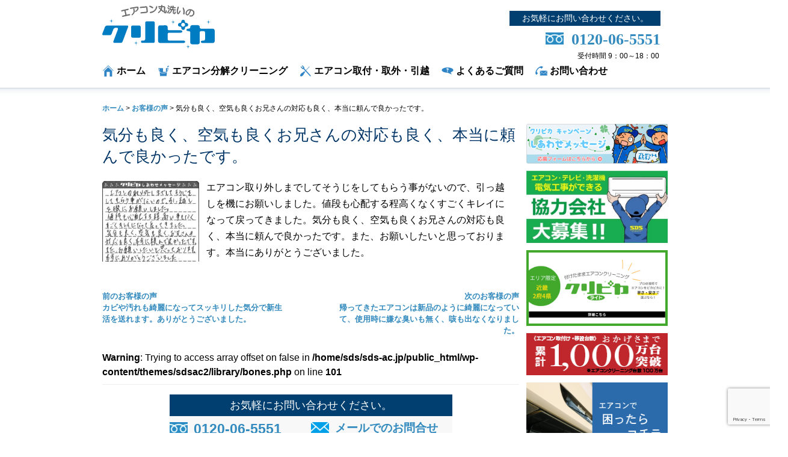

--- FILE ---
content_type: text/html; charset=UTF-8
request_url: https://sds-ac.jp/voice/%E6%B0%97%E5%88%86%E3%82%82%E8%89%AF%E3%81%8F%E3%80%81%E7%A9%BA%E6%B0%97%E3%82%82%E8%89%AF%E3%81%8F%E3%81%8A%E5%85%84%E3%81%95%E3%82%93%E3%81%AE%E5%AF%BE%E5%BF%9C%E3%82%82%E8%89%AF%E3%81%8F%E3%80%81/
body_size: 30310
content:
<!doctype html>

<!--[if lt IE 7]><html dir="ltr" lang="ja" prefix="og: https://ogp.me/ns#" class="no-js lt-ie9 lt-ie8 lt-ie7"><![endif]-->
<!--[if (IE 7)&!(IEMobile)]><html dir="ltr" lang="ja" prefix="og: https://ogp.me/ns#" class="no-js lt-ie9 lt-ie8"><![endif]-->
<!--[if (IE 8)&!(IEMobile)]><html dir="ltr" lang="ja" prefix="og: https://ogp.me/ns#" class="no-js lt-ie9"><![endif]-->
<!--[if gt IE 8]><!--> <html dir="ltr" lang="ja" prefix="og: https://ogp.me/ns#" class="no-js"><!--<![endif]-->

	<head>
		<meta charset="utf-8">

				<meta http-equiv="X-UA-Compatible" content="IE=edge">

		

				<meta name="HandheldFriendly" content="True">
		<meta name="MobileOptimized" content="320">
		<meta name="viewport" content="width=device-width, initial-scale=1"/>
		<meta name="google-site-verification" content="0QXw5eOFQwhcIKDrp_xbYPSmDMlfGw00yHako9gRL0g" />
				<link rel="apple-touch-icon" href="https://sds-ac.jp/wp-content/themes/sdsac2/library/images/apple-touch-icon.png">
		<link rel="icon" href="https://sds-ac.jp/wp-content/themes/sdsac2/favicon.ico">
		<!--[if IE]>
			<link rel="shortcut icon" href="https://sds-ac.jp/wp-content/themes/sdsac2/favicon.ico">
		<![endif]-->
				<meta name="msapplication-TileColor" content="#f01d4f">
		<meta name="msapplication-TileImage" content="https://sds-ac.jp/wp-content/themes/sdsac2/library/images/win8-tile-icon.png">
		<meta name="theme-color" content="#121212">
		<link rel="pingback" href="https://sds-ac.jp/xmlrpc.php">	
		<!-- Global site tag (gtag.js) - Google Analytics -->
<script async src="https://www.googletagmanager.com/gtag/js?id=UA-53404611-1"></script>
<script>
  window.dataLayer = window.dataLayer || [];
  function gtag(){dataLayer.push(arguments);}
  gtag('js', new Date());

  gtag('config', 'UA-53404611-1');
  gtag('config', 'AW-942848010');
  gtag('config', 'G-V789VJCZ7N');
</script>

<script type="text/javascript">
    (function(c,l,a,r,i,t,y){
        c[a]=c[a]||function(){(c[a].q=c[a].q||[]).push(arguments)};
        t=l.createElement(r);t.async=1;t.src="https://www.clarity.ms/tag/"+i;
        y=l.getElementsByTagName(r)[0];y.parentNode.insertBefore(t,y);
    })(window, document, "clarity", "script", "j1glovh91j");
</script>
		
<script async src="https://s.yimg.jp/images/listing/tool/cv/ytag.js"></script>
<script>
window.yjDataLayer = window.yjDataLayer || [];
function ytag() { yjDataLayer.push(arguments); }
ytag({"type":"ycl_cookie"});
</script>
				
<!-- MapPress Easy Google Maps Version:2.95 (https://www.mappresspro.com) -->
	<style>img:is([sizes="auto" i], [sizes^="auto," i]) { contain-intrinsic-size: 3000px 1500px }</style>
	
		<!-- All in One SEO 4.8.5 - aioseo.com -->
		<title>気分も良く、空気も良くお兄さんの対応も良く、本当に頼んで良かったです。 | お客様の声</title>
	<meta name="description" content="エアコン取り外しまでしてそうじをしてもらう事がないので、引っ越しを機にお願いしました。値段も心配する程高くなく" />
	<meta name="robots" content="max-snippet:-1, max-image-preview:large, max-video-preview:-1" />
	<meta name="google-site-verification" content="SnFdo__ilwfwM8iEnzZxza8ZM8gveGHclWeIT7lixfg" />
	<link rel="canonical" href="https://sds-ac.jp/voice/%e6%b0%97%e5%88%86%e3%82%82%e8%89%af%e3%81%8f%e3%80%81%e7%a9%ba%e6%b0%97%e3%82%82%e8%89%af%e3%81%8f%e3%81%8a%e5%85%84%e3%81%95%e3%82%93%e3%81%ae%e5%af%be%e5%bf%9c%e3%82%82%e8%89%af%e3%81%8f%e3%80%81/" />
	<meta name="generator" content="All in One SEO (AIOSEO) 4.8.5" />
		<meta property="og:locale" content="ja_JP" />
		<meta property="og:site_name" content="エアコンクリーニングのクリピカ" />
		<meta property="og:type" content="article" />
		<meta property="og:title" content="気分も良く、空気も良くお兄さんの対応も良く、本当に頼んで良かったです。 | お客様の声" />
		<meta property="og:description" content="エアコン取り外しまでしてそうじをしてもらう事がないので、引っ越しを機にお願いしました。値段も心配する程高くなく" />
		<meta property="og:url" content="https://sds-ac.jp/voice/%e6%b0%97%e5%88%86%e3%82%82%e8%89%af%e3%81%8f%e3%80%81%e7%a9%ba%e6%b0%97%e3%82%82%e8%89%af%e3%81%8f%e3%81%8a%e5%85%84%e3%81%95%e3%82%93%e3%81%ae%e5%af%be%e5%bf%9c%e3%82%82%e8%89%af%e3%81%8f%e3%80%81/" />
		<meta property="og:image" content="https://sds-ac.jp/wp-content/uploads/2019/04/4df5fa8c142bf6160e5930c1a8cd9ac4.jpg" />
		<meta property="og:image:secure_url" content="https://sds-ac.jp/wp-content/uploads/2019/04/4df5fa8c142bf6160e5930c1a8cd9ac4.jpg" />
		<meta property="og:image:width" content="526" />
		<meta property="og:image:height" content="296" />
		<meta property="article:published_time" content="2022-04-04T02:00:37+00:00" />
		<meta property="article:modified_time" content="2022-03-30T06:50:59+00:00" />
		<meta name="twitter:card" content="summary_large_image" />
		<meta name="twitter:title" content="気分も良く、空気も良くお兄さんの対応も良く、本当に頼んで良かったです。 | お客様の声" />
		<meta name="twitter:description" content="エアコン取り外しまでしてそうじをしてもらう事がないので、引っ越しを機にお願いしました。値段も心配する程高くなく" />
		<meta name="twitter:image" content="https://sds-ac.jp/wp-content/uploads/2019/04/kuripika.jpg" />
		<!-- All in One SEO -->

<link rel='dns-prefetch' href='//static.addtoany.com' />
<link rel='dns-prefetch' href='//fonts.googleapis.com' />
<link rel='dns-prefetch' href='//www.googletagmanager.com' />
<link rel="alternate" type="application/rss+xml" title="エアコンクリーニングのクリピカ &raquo; フィード" href="https://sds-ac.jp/feed/" />
<link rel="alternate" type="application/rss+xml" title="エアコンクリーニングのクリピカ &raquo; コメントフィード" href="https://sds-ac.jp/comments/feed/" />
<script type="text/javascript">
/* <![CDATA[ */
window._wpemojiSettings = {"baseUrl":"https:\/\/s.w.org\/images\/core\/emoji\/16.0.1\/72x72\/","ext":".png","svgUrl":"https:\/\/s.w.org\/images\/core\/emoji\/16.0.1\/svg\/","svgExt":".svg","source":{"concatemoji":"https:\/\/sds-ac.jp\/wp-includes\/js\/wp-emoji-release.min.js"}};
/*! This file is auto-generated */
!function(s,n){var o,i,e;function c(e){try{var t={supportTests:e,timestamp:(new Date).valueOf()};sessionStorage.setItem(o,JSON.stringify(t))}catch(e){}}function p(e,t,n){e.clearRect(0,0,e.canvas.width,e.canvas.height),e.fillText(t,0,0);var t=new Uint32Array(e.getImageData(0,0,e.canvas.width,e.canvas.height).data),a=(e.clearRect(0,0,e.canvas.width,e.canvas.height),e.fillText(n,0,0),new Uint32Array(e.getImageData(0,0,e.canvas.width,e.canvas.height).data));return t.every(function(e,t){return e===a[t]})}function u(e,t){e.clearRect(0,0,e.canvas.width,e.canvas.height),e.fillText(t,0,0);for(var n=e.getImageData(16,16,1,1),a=0;a<n.data.length;a++)if(0!==n.data[a])return!1;return!0}function f(e,t,n,a){switch(t){case"flag":return n(e,"\ud83c\udff3\ufe0f\u200d\u26a7\ufe0f","\ud83c\udff3\ufe0f\u200b\u26a7\ufe0f")?!1:!n(e,"\ud83c\udde8\ud83c\uddf6","\ud83c\udde8\u200b\ud83c\uddf6")&&!n(e,"\ud83c\udff4\udb40\udc67\udb40\udc62\udb40\udc65\udb40\udc6e\udb40\udc67\udb40\udc7f","\ud83c\udff4\u200b\udb40\udc67\u200b\udb40\udc62\u200b\udb40\udc65\u200b\udb40\udc6e\u200b\udb40\udc67\u200b\udb40\udc7f");case"emoji":return!a(e,"\ud83e\udedf")}return!1}function g(e,t,n,a){var r="undefined"!=typeof WorkerGlobalScope&&self instanceof WorkerGlobalScope?new OffscreenCanvas(300,150):s.createElement("canvas"),o=r.getContext("2d",{willReadFrequently:!0}),i=(o.textBaseline="top",o.font="600 32px Arial",{});return e.forEach(function(e){i[e]=t(o,e,n,a)}),i}function t(e){var t=s.createElement("script");t.src=e,t.defer=!0,s.head.appendChild(t)}"undefined"!=typeof Promise&&(o="wpEmojiSettingsSupports",i=["flag","emoji"],n.supports={everything:!0,everythingExceptFlag:!0},e=new Promise(function(e){s.addEventListener("DOMContentLoaded",e,{once:!0})}),new Promise(function(t){var n=function(){try{var e=JSON.parse(sessionStorage.getItem(o));if("object"==typeof e&&"number"==typeof e.timestamp&&(new Date).valueOf()<e.timestamp+604800&&"object"==typeof e.supportTests)return e.supportTests}catch(e){}return null}();if(!n){if("undefined"!=typeof Worker&&"undefined"!=typeof OffscreenCanvas&&"undefined"!=typeof URL&&URL.createObjectURL&&"undefined"!=typeof Blob)try{var e="postMessage("+g.toString()+"("+[JSON.stringify(i),f.toString(),p.toString(),u.toString()].join(",")+"));",a=new Blob([e],{type:"text/javascript"}),r=new Worker(URL.createObjectURL(a),{name:"wpTestEmojiSupports"});return void(r.onmessage=function(e){c(n=e.data),r.terminate(),t(n)})}catch(e){}c(n=g(i,f,p,u))}t(n)}).then(function(e){for(var t in e)n.supports[t]=e[t],n.supports.everything=n.supports.everything&&n.supports[t],"flag"!==t&&(n.supports.everythingExceptFlag=n.supports.everythingExceptFlag&&n.supports[t]);n.supports.everythingExceptFlag=n.supports.everythingExceptFlag&&!n.supports.flag,n.DOMReady=!1,n.readyCallback=function(){n.DOMReady=!0}}).then(function(){return e}).then(function(){var e;n.supports.everything||(n.readyCallback(),(e=n.source||{}).concatemoji?t(e.concatemoji):e.wpemoji&&e.twemoji&&(t(e.twemoji),t(e.wpemoji)))}))}((window,document),window._wpemojiSettings);
/* ]]> */
</script>
<style id='wp-emoji-styles-inline-css' type='text/css'>

	img.wp-smiley, img.emoji {
		display: inline !important;
		border: none !important;
		box-shadow: none !important;
		height: 1em !important;
		width: 1em !important;
		margin: 0 0.07em !important;
		vertical-align: -0.1em !important;
		background: none !important;
		padding: 0 !important;
	}
</style>
<link rel='stylesheet' id='wp-block-library-css' href='https://sds-ac.jp/wp-includes/css/dist/block-library/style.min.css' type='text/css' media='all' />
<style id='classic-theme-styles-inline-css' type='text/css'>
/*! This file is auto-generated */
.wp-block-button__link{color:#fff;background-color:#32373c;border-radius:9999px;box-shadow:none;text-decoration:none;padding:calc(.667em + 2px) calc(1.333em + 2px);font-size:1.125em}.wp-block-file__button{background:#32373c;color:#fff;text-decoration:none}
</style>
<link rel='stylesheet' id='mappress-css' href='https://sds-ac.jp/wp-content/plugins/mappress-google-maps-for-wordpress/css/mappress.css' type='text/css' media='all' />
<style id='global-styles-inline-css' type='text/css'>
:root{--wp--preset--aspect-ratio--square: 1;--wp--preset--aspect-ratio--4-3: 4/3;--wp--preset--aspect-ratio--3-4: 3/4;--wp--preset--aspect-ratio--3-2: 3/2;--wp--preset--aspect-ratio--2-3: 2/3;--wp--preset--aspect-ratio--16-9: 16/9;--wp--preset--aspect-ratio--9-16: 9/16;--wp--preset--color--black: #000000;--wp--preset--color--cyan-bluish-gray: #abb8c3;--wp--preset--color--white: #ffffff;--wp--preset--color--pale-pink: #f78da7;--wp--preset--color--vivid-red: #cf2e2e;--wp--preset--color--luminous-vivid-orange: #ff6900;--wp--preset--color--luminous-vivid-amber: #fcb900;--wp--preset--color--light-green-cyan: #7bdcb5;--wp--preset--color--vivid-green-cyan: #00d084;--wp--preset--color--pale-cyan-blue: #8ed1fc;--wp--preset--color--vivid-cyan-blue: #0693e3;--wp--preset--color--vivid-purple: #9b51e0;--wp--preset--gradient--vivid-cyan-blue-to-vivid-purple: linear-gradient(135deg,rgba(6,147,227,1) 0%,rgb(155,81,224) 100%);--wp--preset--gradient--light-green-cyan-to-vivid-green-cyan: linear-gradient(135deg,rgb(122,220,180) 0%,rgb(0,208,130) 100%);--wp--preset--gradient--luminous-vivid-amber-to-luminous-vivid-orange: linear-gradient(135deg,rgba(252,185,0,1) 0%,rgba(255,105,0,1) 100%);--wp--preset--gradient--luminous-vivid-orange-to-vivid-red: linear-gradient(135deg,rgba(255,105,0,1) 0%,rgb(207,46,46) 100%);--wp--preset--gradient--very-light-gray-to-cyan-bluish-gray: linear-gradient(135deg,rgb(238,238,238) 0%,rgb(169,184,195) 100%);--wp--preset--gradient--cool-to-warm-spectrum: linear-gradient(135deg,rgb(74,234,220) 0%,rgb(151,120,209) 20%,rgb(207,42,186) 40%,rgb(238,44,130) 60%,rgb(251,105,98) 80%,rgb(254,248,76) 100%);--wp--preset--gradient--blush-light-purple: linear-gradient(135deg,rgb(255,206,236) 0%,rgb(152,150,240) 100%);--wp--preset--gradient--blush-bordeaux: linear-gradient(135deg,rgb(254,205,165) 0%,rgb(254,45,45) 50%,rgb(107,0,62) 100%);--wp--preset--gradient--luminous-dusk: linear-gradient(135deg,rgb(255,203,112) 0%,rgb(199,81,192) 50%,rgb(65,88,208) 100%);--wp--preset--gradient--pale-ocean: linear-gradient(135deg,rgb(255,245,203) 0%,rgb(182,227,212) 50%,rgb(51,167,181) 100%);--wp--preset--gradient--electric-grass: linear-gradient(135deg,rgb(202,248,128) 0%,rgb(113,206,126) 100%);--wp--preset--gradient--midnight: linear-gradient(135deg,rgb(2,3,129) 0%,rgb(40,116,252) 100%);--wp--preset--font-size--small: 13px;--wp--preset--font-size--medium: 20px;--wp--preset--font-size--large: 36px;--wp--preset--font-size--x-large: 42px;--wp--preset--spacing--20: 0.44rem;--wp--preset--spacing--30: 0.67rem;--wp--preset--spacing--40: 1rem;--wp--preset--spacing--50: 1.5rem;--wp--preset--spacing--60: 2.25rem;--wp--preset--spacing--70: 3.38rem;--wp--preset--spacing--80: 5.06rem;--wp--preset--shadow--natural: 6px 6px 9px rgba(0, 0, 0, 0.2);--wp--preset--shadow--deep: 12px 12px 50px rgba(0, 0, 0, 0.4);--wp--preset--shadow--sharp: 6px 6px 0px rgba(0, 0, 0, 0.2);--wp--preset--shadow--outlined: 6px 6px 0px -3px rgba(255, 255, 255, 1), 6px 6px rgba(0, 0, 0, 1);--wp--preset--shadow--crisp: 6px 6px 0px rgba(0, 0, 0, 1);}:where(.is-layout-flex){gap: 0.5em;}:where(.is-layout-grid){gap: 0.5em;}body .is-layout-flex{display: flex;}.is-layout-flex{flex-wrap: wrap;align-items: center;}.is-layout-flex > :is(*, div){margin: 0;}body .is-layout-grid{display: grid;}.is-layout-grid > :is(*, div){margin: 0;}:where(.wp-block-columns.is-layout-flex){gap: 2em;}:where(.wp-block-columns.is-layout-grid){gap: 2em;}:where(.wp-block-post-template.is-layout-flex){gap: 1.25em;}:where(.wp-block-post-template.is-layout-grid){gap: 1.25em;}.has-black-color{color: var(--wp--preset--color--black) !important;}.has-cyan-bluish-gray-color{color: var(--wp--preset--color--cyan-bluish-gray) !important;}.has-white-color{color: var(--wp--preset--color--white) !important;}.has-pale-pink-color{color: var(--wp--preset--color--pale-pink) !important;}.has-vivid-red-color{color: var(--wp--preset--color--vivid-red) !important;}.has-luminous-vivid-orange-color{color: var(--wp--preset--color--luminous-vivid-orange) !important;}.has-luminous-vivid-amber-color{color: var(--wp--preset--color--luminous-vivid-amber) !important;}.has-light-green-cyan-color{color: var(--wp--preset--color--light-green-cyan) !important;}.has-vivid-green-cyan-color{color: var(--wp--preset--color--vivid-green-cyan) !important;}.has-pale-cyan-blue-color{color: var(--wp--preset--color--pale-cyan-blue) !important;}.has-vivid-cyan-blue-color{color: var(--wp--preset--color--vivid-cyan-blue) !important;}.has-vivid-purple-color{color: var(--wp--preset--color--vivid-purple) !important;}.has-black-background-color{background-color: var(--wp--preset--color--black) !important;}.has-cyan-bluish-gray-background-color{background-color: var(--wp--preset--color--cyan-bluish-gray) !important;}.has-white-background-color{background-color: var(--wp--preset--color--white) !important;}.has-pale-pink-background-color{background-color: var(--wp--preset--color--pale-pink) !important;}.has-vivid-red-background-color{background-color: var(--wp--preset--color--vivid-red) !important;}.has-luminous-vivid-orange-background-color{background-color: var(--wp--preset--color--luminous-vivid-orange) !important;}.has-luminous-vivid-amber-background-color{background-color: var(--wp--preset--color--luminous-vivid-amber) !important;}.has-light-green-cyan-background-color{background-color: var(--wp--preset--color--light-green-cyan) !important;}.has-vivid-green-cyan-background-color{background-color: var(--wp--preset--color--vivid-green-cyan) !important;}.has-pale-cyan-blue-background-color{background-color: var(--wp--preset--color--pale-cyan-blue) !important;}.has-vivid-cyan-blue-background-color{background-color: var(--wp--preset--color--vivid-cyan-blue) !important;}.has-vivid-purple-background-color{background-color: var(--wp--preset--color--vivid-purple) !important;}.has-black-border-color{border-color: var(--wp--preset--color--black) !important;}.has-cyan-bluish-gray-border-color{border-color: var(--wp--preset--color--cyan-bluish-gray) !important;}.has-white-border-color{border-color: var(--wp--preset--color--white) !important;}.has-pale-pink-border-color{border-color: var(--wp--preset--color--pale-pink) !important;}.has-vivid-red-border-color{border-color: var(--wp--preset--color--vivid-red) !important;}.has-luminous-vivid-orange-border-color{border-color: var(--wp--preset--color--luminous-vivid-orange) !important;}.has-luminous-vivid-amber-border-color{border-color: var(--wp--preset--color--luminous-vivid-amber) !important;}.has-light-green-cyan-border-color{border-color: var(--wp--preset--color--light-green-cyan) !important;}.has-vivid-green-cyan-border-color{border-color: var(--wp--preset--color--vivid-green-cyan) !important;}.has-pale-cyan-blue-border-color{border-color: var(--wp--preset--color--pale-cyan-blue) !important;}.has-vivid-cyan-blue-border-color{border-color: var(--wp--preset--color--vivid-cyan-blue) !important;}.has-vivid-purple-border-color{border-color: var(--wp--preset--color--vivid-purple) !important;}.has-vivid-cyan-blue-to-vivid-purple-gradient-background{background: var(--wp--preset--gradient--vivid-cyan-blue-to-vivid-purple) !important;}.has-light-green-cyan-to-vivid-green-cyan-gradient-background{background: var(--wp--preset--gradient--light-green-cyan-to-vivid-green-cyan) !important;}.has-luminous-vivid-amber-to-luminous-vivid-orange-gradient-background{background: var(--wp--preset--gradient--luminous-vivid-amber-to-luminous-vivid-orange) !important;}.has-luminous-vivid-orange-to-vivid-red-gradient-background{background: var(--wp--preset--gradient--luminous-vivid-orange-to-vivid-red) !important;}.has-very-light-gray-to-cyan-bluish-gray-gradient-background{background: var(--wp--preset--gradient--very-light-gray-to-cyan-bluish-gray) !important;}.has-cool-to-warm-spectrum-gradient-background{background: var(--wp--preset--gradient--cool-to-warm-spectrum) !important;}.has-blush-light-purple-gradient-background{background: var(--wp--preset--gradient--blush-light-purple) !important;}.has-blush-bordeaux-gradient-background{background: var(--wp--preset--gradient--blush-bordeaux) !important;}.has-luminous-dusk-gradient-background{background: var(--wp--preset--gradient--luminous-dusk) !important;}.has-pale-ocean-gradient-background{background: var(--wp--preset--gradient--pale-ocean) !important;}.has-electric-grass-gradient-background{background: var(--wp--preset--gradient--electric-grass) !important;}.has-midnight-gradient-background{background: var(--wp--preset--gradient--midnight) !important;}.has-small-font-size{font-size: var(--wp--preset--font-size--small) !important;}.has-medium-font-size{font-size: var(--wp--preset--font-size--medium) !important;}.has-large-font-size{font-size: var(--wp--preset--font-size--large) !important;}.has-x-large-font-size{font-size: var(--wp--preset--font-size--x-large) !important;}
:where(.wp-block-post-template.is-layout-flex){gap: 1.25em;}:where(.wp-block-post-template.is-layout-grid){gap: 1.25em;}
:where(.wp-block-columns.is-layout-flex){gap: 2em;}:where(.wp-block-columns.is-layout-grid){gap: 2em;}
:root :where(.wp-block-pullquote){font-size: 1.5em;line-height: 1.6;}
</style>
<link rel='stylesheet' id='contact-form-7-css' href='https://sds-ac.jp/wp-content/plugins/contact-form-7/includes/css/styles.css' type='text/css' media='all' />
<link rel='stylesheet' id='wp-ulike-css' href='https://sds-ac.jp/wp-content/plugins/wp-ulike/assets/css/wp-ulike.min.css' type='text/css' media='all' />
<link rel='stylesheet' id='googleFonts-css' href='//fonts.googleapis.com/css?family=Lato%3A400%2C700%2C400italic%2C700italic' type='text/css' media='all' />
<link rel='stylesheet' id='wp-pagenavi-css' href='https://sds-ac.jp/wp-content/plugins/wp-pagenavi/pagenavi-css.css' type='text/css' media='all' />
<link rel='stylesheet' id='addtoany-css' href='https://sds-ac.jp/wp-content/plugins/add-to-any/addtoany.min.css' type='text/css' media='all' />
<style id='addtoany-inline-css' type='text/css'>
.addtoany_share_save_container { text-align:right; }
</style>
<link rel='stylesheet' id='cf7cf-style-css' href='https://sds-ac.jp/wp-content/plugins/cf7-conditional-fields/style.css' type='text/css' media='all' />
<link rel='stylesheet' id='jquery-ui-smoothness-css' href='https://sds-ac.jp/wp-content/plugins/contact-form-7/includes/js/jquery-ui/themes/smoothness/jquery-ui.min.css' type='text/css' media='screen' />
<link rel='stylesheet' id='bones-stylesheet-css' href='https://sds-ac.jp/wp-content/themes/sdsac2/library/css/style.css' type='text/css' media='all' />
<!--[if lt IE 9]>
<link rel='stylesheet' id='bones-ie-only-css' href='https://sds-ac.jp/wp-content/themes/sdsac2/library/css/ie.css' type='text/css' media='all' />
<![endif]-->
<script type="text/javascript" id="addtoany-core-js-before">
/* <![CDATA[ */
window.a2a_config=window.a2a_config||{};a2a_config.callbacks=[];a2a_config.overlays=[];a2a_config.templates={};a2a_localize = {
	Share: "共有",
	Save: "ブックマーク",
	Subscribe: "購読",
	Email: "メール",
	Bookmark: "ブックマーク",
	ShowAll: "すべて表示する",
	ShowLess: "小さく表示する",
	FindServices: "サービスを探す",
	FindAnyServiceToAddTo: "追加するサービスを今すぐ探す",
	PoweredBy: "Powered by",
	ShareViaEmail: "メールでシェアする",
	SubscribeViaEmail: "メールで購読する",
	BookmarkInYourBrowser: "ブラウザにブックマーク",
	BookmarkInstructions: "このページをブックマークするには、 Ctrl+D または \u2318+D を押下。",
	AddToYourFavorites: "お気に入りに追加",
	SendFromWebOrProgram: "任意のメールアドレスまたはメールプログラムから送信",
	EmailProgram: "メールプログラム",
	More: "詳細&#8230;",
	ThanksForSharing: "共有ありがとうございます !",
	ThanksForFollowing: "フォローありがとうございます !"
};
/* ]]> */
</script>
<script type="text/javascript" defer src="https://static.addtoany.com/menu/page.js" id="addtoany-core-js"></script>
<script type="text/javascript" src="https://sds-ac.jp/wp-includes/js/jquery/jquery.min.js" id="jquery-core-js"></script>
<script type="text/javascript" src="https://sds-ac.jp/wp-includes/js/jquery/jquery-migrate.min.js" id="jquery-migrate-js"></script>
<script type="text/javascript" defer src="https://sds-ac.jp/wp-content/plugins/add-to-any/addtoany.min.js" id="addtoany-jquery-js"></script>
<script type="text/javascript" src="https://sds-ac.jp/wp-content/themes/sdsac2/library/js/libs/modernizr.custom.min.js" id="bones-modernizr-js"></script>
<link rel="https://api.w.org/" href="https://sds-ac.jp/wp-json/" /><link rel='shortlink' href='https://sds-ac.jp/?p=14405' />
<link rel="alternate" title="oEmbed (JSON)" type="application/json+oembed" href="https://sds-ac.jp/wp-json/oembed/1.0/embed?url=https%3A%2F%2Fsds-ac.jp%2Fvoice%2F%25e6%25b0%2597%25e5%2588%2586%25e3%2582%2582%25e8%2589%25af%25e3%2581%258f%25e3%2580%2581%25e7%25a9%25ba%25e6%25b0%2597%25e3%2582%2582%25e8%2589%25af%25e3%2581%258f%25e3%2581%258a%25e5%2585%2584%25e3%2581%2595%25e3%2582%2593%25e3%2581%25ae%25e5%25af%25be%25e5%25bf%259c%25e3%2582%2582%25e8%2589%25af%25e3%2581%258f%25e3%2580%2581%2F" />
<link rel="alternate" title="oEmbed (XML)" type="text/xml+oembed" href="https://sds-ac.jp/wp-json/oembed/1.0/embed?url=https%3A%2F%2Fsds-ac.jp%2Fvoice%2F%25e6%25b0%2597%25e5%2588%2586%25e3%2582%2582%25e8%2589%25af%25e3%2581%258f%25e3%2580%2581%25e7%25a9%25ba%25e6%25b0%2597%25e3%2582%2582%25e8%2589%25af%25e3%2581%258f%25e3%2581%258a%25e5%2585%2584%25e3%2581%2595%25e3%2582%2593%25e3%2581%25ae%25e5%25af%25be%25e5%25bf%259c%25e3%2582%2582%25e8%2589%25af%25e3%2581%258f%25e3%2580%2581%2F&#038;format=xml" />
<meta name="generator" content="Site Kit by Google 1.159.0" /><!-- Markup (JSON-LD) structured in schema.org ver.4.8.1 START -->
<script type="application/ld+json">
{
    "@context": "https://schema.org",
    "@type": "BreadcrumbList",
    "itemListElement": [
        {
            "@type": "ListItem",
            "position": 1,
            "item": {
                "@id": "https://sds-ac.jp/customer-voice/",
                "name": "お客様の声"
            }
        }
    ]
}
</script>
<!-- Markup (JSON-LD) structured in schema.org END -->
<noscript><style>.lazyload[data-src]{display:none !important;}</style></noscript><style>.lazyload{background-image:none !important;}.lazyload:before{background-image:none !important;}</style>
<!-- Google タグ マネージャー スニペット (Site Kit が追加) -->
<script type="text/javascript">
/* <![CDATA[ */

			( function( w, d, s, l, i ) {
				w[l] = w[l] || [];
				w[l].push( {'gtm.start': new Date().getTime(), event: 'gtm.js'} );
				var f = d.getElementsByTagName( s )[0],
					j = d.createElement( s ), dl = l != 'dataLayer' ? '&l=' + l : '';
				j.async = true;
				j.src = 'https://www.googletagmanager.com/gtm.js?id=' + i + dl;
				f.parentNode.insertBefore( j, f );
			} )( window, document, 'script', 'dataLayer', 'GTM-PQ9P5PZD' );
			
/* ]]> */
</script>

<!-- (ここまで) Google タグ マネージャー スニペット (Site Kit が追加) -->
<style type="text/css">.saboxplugin-wrap{-webkit-box-sizing:border-box;-moz-box-sizing:border-box;-ms-box-sizing:border-box;box-sizing:border-box;border:1px solid #eee;width:100%;clear:both;display:block;overflow:hidden;word-wrap:break-word;position:relative}.saboxplugin-wrap .saboxplugin-gravatar{float:left;padding:0 20px 20px 20px}.saboxplugin-wrap .saboxplugin-gravatar img{max-width:100px;height:auto;border-radius:0;}.saboxplugin-wrap .saboxplugin-authorname{font-size:18px;line-height:1;margin:20px 0 0 20px;display:block}.saboxplugin-wrap .saboxplugin-authorname a{text-decoration:none}.saboxplugin-wrap .saboxplugin-authorname a:focus{outline:0}.saboxplugin-wrap .saboxplugin-desc{display:block;margin:5px 20px}.saboxplugin-wrap .saboxplugin-desc a{text-decoration:underline}.saboxplugin-wrap .saboxplugin-desc p{margin:5px 0 12px}.saboxplugin-wrap .saboxplugin-web{margin:0 20px 15px;text-align:left}.saboxplugin-wrap .sab-web-position{text-align:right}.saboxplugin-wrap .saboxplugin-web a{color:#ccc;text-decoration:none}.saboxplugin-wrap .saboxplugin-socials{position:relative;display:block;background:#fcfcfc;padding:5px;border-top:1px solid #eee}.saboxplugin-wrap .saboxplugin-socials a svg{width:20px;height:20px}.saboxplugin-wrap .saboxplugin-socials a svg .st2{fill:#fff; transform-origin:center center;}.saboxplugin-wrap .saboxplugin-socials a svg .st1{fill:rgba(0,0,0,.3)}.saboxplugin-wrap .saboxplugin-socials a:hover{opacity:.8;-webkit-transition:opacity .4s;-moz-transition:opacity .4s;-o-transition:opacity .4s;transition:opacity .4s;box-shadow:none!important;-webkit-box-shadow:none!important}.saboxplugin-wrap .saboxplugin-socials .saboxplugin-icon-color{box-shadow:none;padding:0;border:0;-webkit-transition:opacity .4s;-moz-transition:opacity .4s;-o-transition:opacity .4s;transition:opacity .4s;display:inline-block;color:#fff;font-size:0;text-decoration:inherit;margin:5px;-webkit-border-radius:0;-moz-border-radius:0;-ms-border-radius:0;-o-border-radius:0;border-radius:0;overflow:hidden}.saboxplugin-wrap .saboxplugin-socials .saboxplugin-icon-grey{text-decoration:inherit;box-shadow:none;position:relative;display:-moz-inline-stack;display:inline-block;vertical-align:middle;zoom:1;margin:10px 5px;color:#444;fill:#444}.clearfix:after,.clearfix:before{content:' ';display:table;line-height:0;clear:both}.ie7 .clearfix{zoom:1}.saboxplugin-socials.sabox-colored .saboxplugin-icon-color .sab-twitch{border-color:#38245c}.saboxplugin-socials.sabox-colored .saboxplugin-icon-color .sab-behance{border-color:#003eb0}.saboxplugin-socials.sabox-colored .saboxplugin-icon-color .sab-deviantart{border-color:#036824}.saboxplugin-socials.sabox-colored .saboxplugin-icon-color .sab-digg{border-color:#00327c}.saboxplugin-socials.sabox-colored .saboxplugin-icon-color .sab-dribbble{border-color:#ba1655}.saboxplugin-socials.sabox-colored .saboxplugin-icon-color .sab-facebook{border-color:#1e2e4f}.saboxplugin-socials.sabox-colored .saboxplugin-icon-color .sab-flickr{border-color:#003576}.saboxplugin-socials.sabox-colored .saboxplugin-icon-color .sab-github{border-color:#264874}.saboxplugin-socials.sabox-colored .saboxplugin-icon-color .sab-google{border-color:#0b51c5}.saboxplugin-socials.sabox-colored .saboxplugin-icon-color .sab-html5{border-color:#902e13}.saboxplugin-socials.sabox-colored .saboxplugin-icon-color .sab-instagram{border-color:#1630aa}.saboxplugin-socials.sabox-colored .saboxplugin-icon-color .sab-linkedin{border-color:#00344f}.saboxplugin-socials.sabox-colored .saboxplugin-icon-color .sab-pinterest{border-color:#5b040e}.saboxplugin-socials.sabox-colored .saboxplugin-icon-color .sab-reddit{border-color:#992900}.saboxplugin-socials.sabox-colored .saboxplugin-icon-color .sab-rss{border-color:#a43b0a}.saboxplugin-socials.sabox-colored .saboxplugin-icon-color .sab-sharethis{border-color:#5d8420}.saboxplugin-socials.sabox-colored .saboxplugin-icon-color .sab-soundcloud{border-color:#995200}.saboxplugin-socials.sabox-colored .saboxplugin-icon-color .sab-spotify{border-color:#0f612c}.saboxplugin-socials.sabox-colored .saboxplugin-icon-color .sab-stackoverflow{border-color:#a95009}.saboxplugin-socials.sabox-colored .saboxplugin-icon-color .sab-steam{border-color:#006388}.saboxplugin-socials.sabox-colored .saboxplugin-icon-color .sab-user_email{border-color:#b84e05}.saboxplugin-socials.sabox-colored .saboxplugin-icon-color .sab-tumblr{border-color:#10151b}.saboxplugin-socials.sabox-colored .saboxplugin-icon-color .sab-twitter{border-color:#0967a0}.saboxplugin-socials.sabox-colored .saboxplugin-icon-color .sab-vimeo{border-color:#0d7091}.saboxplugin-socials.sabox-colored .saboxplugin-icon-color .sab-windows{border-color:#003f71}.saboxplugin-socials.sabox-colored .saboxplugin-icon-color .sab-whatsapp{border-color:#003f71}.saboxplugin-socials.sabox-colored .saboxplugin-icon-color .sab-wordpress{border-color:#0f3647}.saboxplugin-socials.sabox-colored .saboxplugin-icon-color .sab-yahoo{border-color:#14002d}.saboxplugin-socials.sabox-colored .saboxplugin-icon-color .sab-youtube{border-color:#900}.saboxplugin-socials.sabox-colored .saboxplugin-icon-color .sab-xing{border-color:#000202}.saboxplugin-socials.sabox-colored .saboxplugin-icon-color .sab-mixcloud{border-color:#2475a0}.saboxplugin-socials.sabox-colored .saboxplugin-icon-color .sab-vk{border-color:#243549}.saboxplugin-socials.sabox-colored .saboxplugin-icon-color .sab-medium{border-color:#00452c}.saboxplugin-socials.sabox-colored .saboxplugin-icon-color .sab-quora{border-color:#420e00}.saboxplugin-socials.sabox-colored .saboxplugin-icon-color .sab-meetup{border-color:#9b181c}.saboxplugin-socials.sabox-colored .saboxplugin-icon-color .sab-goodreads{border-color:#000}.saboxplugin-socials.sabox-colored .saboxplugin-icon-color .sab-snapchat{border-color:#999700}.saboxplugin-socials.sabox-colored .saboxplugin-icon-color .sab-500px{border-color:#00557f}.saboxplugin-socials.sabox-colored .saboxplugin-icon-color .sab-mastodont{border-color:#185886}.sabox-plus-item{margin-bottom:20px}@media screen and (max-width:480px){.saboxplugin-wrap{text-align:center}.saboxplugin-wrap .saboxplugin-gravatar{float:none;padding:20px 0;text-align:center;margin:0 auto;display:block}.saboxplugin-wrap .saboxplugin-gravatar img{float:none;display:inline-block;display:-moz-inline-stack;vertical-align:middle;zoom:1}.saboxplugin-wrap .saboxplugin-desc{margin:0 10px 20px;text-align:center}.saboxplugin-wrap .saboxplugin-authorname{text-align:center;margin:10px 0 20px}}body .saboxplugin-authorname a,body .saboxplugin-authorname a:hover{box-shadow:none;-webkit-box-shadow:none}a.sab-profile-edit{font-size:16px!important;line-height:1!important}.sab-edit-settings a,a.sab-profile-edit{color:#0073aa!important;box-shadow:none!important;-webkit-box-shadow:none!important}.sab-edit-settings{margin-right:15px;position:absolute;right:0;z-index:2;bottom:10px;line-height:20px}.sab-edit-settings i{margin-left:5px}.saboxplugin-socials{line-height:1!important}.rtl .saboxplugin-wrap .saboxplugin-gravatar{float:right}.rtl .saboxplugin-wrap .saboxplugin-authorname{display:flex;align-items:center}.rtl .saboxplugin-wrap .saboxplugin-authorname .sab-profile-edit{margin-right:10px}.rtl .sab-edit-settings{right:auto;left:0}img.sab-custom-avatar{max-width:75px;}.saboxplugin-wrap .saboxplugin-gravatar img {-webkit-border-radius:50%;-moz-border-radius:50%;-ms-border-radius:50%;-o-border-radius:50%;border-radius:50%;}.saboxplugin-wrap .saboxplugin-gravatar img {-webkit-border-radius:50%;-moz-border-radius:50%;-ms-border-radius:50%;-o-border-radius:50%;border-radius:50%;}.saboxplugin-wrap {margin-top:0px; margin-bottom:0px; padding: 0px 0px }.saboxplugin-wrap .saboxplugin-authorname {font-size:18px; line-height:25px;}.saboxplugin-wrap .saboxplugin-desc p, .saboxplugin-wrap .saboxplugin-desc {font-size:14px !important; line-height:21px !important;}.saboxplugin-wrap .saboxplugin-web {font-size:14px;}.saboxplugin-wrap .saboxplugin-socials a svg {width:18px;height:18px;}</style>		<style type="text/css" id="wp-custom-css">
			.entry-content p {
/*     margin: 0.5em 0 1.5em; */
    line-height: 1.7;
}

.single-title, .page-title, .entry-title {
    margin: 0 0 20px 0;
}

dl.point dt {
    font-weight: bold;
	   margin-top:20px;
	   font-size: 1.2em;
}

dl.point dd {
    margin-left: 1em;
    margin-top: 10px;
    text-indent: 0;
}
.author-title{font-weight:bold;
border-bottom: 2px solid #003f70;
padding-left:20px;
}

/*Simple Author Boxの執筆者名のリンクを無効化*/
.saboxplugin-authorname a{
	pointer-events: none;
	color: #000;
}


.square_btn_s {
  display: inline-block;
  padding: 0.5em 1em;
  text-decoration: none;
  color: #e53935 !important;
  border: solid 8px #e53935;
  border-radius: 3px;
  transition: .4s;
  margin-top: 19px;
  width: 90%;
  text-align: center;
  font-weight: bold;
  font-size: 20px; }
  .square_btn:hover {
    background: #e53935;
    color: #fff !important; }

.square_btn_flat {
    font-size: 0.9em;
}


  .square_btn_flat:hover {
    background: #eee;
    color: #2e89c0　!important;}

  .square_btn_red:hover {
    background: #fff;
    color: #e53935;}

.box2 {
    margin: 0px auto 40px;
    overflow: hidden;
	  width:300px;
	  float:none;
	  text-align: center;
}


.post-15216 h1{display:none;}

.post-5437 h3.copy3 {
    font-weight: normal;
    font-size: 20px;
    border-bottom: none;
    border-left: 12px solid #3fa3ef;
    color: #3fa3ef;
    padding: 0 0 0 20px;
    margin-top: 40px;
}

.post-5437 a.button_inquiry {
  font-size: 24px;
  text-align: center;
  padding: 10px 10px 10px 10px;
  margin: 0;
  text-decoration: none;
  display: block;
  font-weight: bold;
  color: #fff;
  border: 3px solid #e3e3e3;
  -webkit-border-radius: 5px;
  -moz-border-radius: 5px;
  border-radius: 5px;
  background-color: #00a8ff;
  text-align: center;
  padding: 10px 10px 10px 10px;
  margin: 0;
  text-decoration: none;
  display: block;
  font-weight: bold;
  color: #fff;
  border: 3px solid #e3e3e3;
  border-radius: 5px;
  background-color: #00a8ff;
  transition: .4s; }
.post-5437  a.button_inquiry:hover {
    background: #e53935;
    color: #fff !important; }

.post-5437 h1{
	display:none;
}

@media only screen and (min-width: 720px){
.box2 {
    float: left;
    margin: 0px 30px 40px 10px;
}

	
	.post-5437 h3.copy3 {
    font-size: 30px;
}
.post-5437 a.button_inquiry {
	font-size: 30px;
	}

img.lefthow, img.leftside {
    margin-right: 30px!important;
    float: left!important;
    margin-bottom: 30px!important;
}
	
	
}

.info-box{
	background-color:#ededed;
	padding-left: 3%;
	padding-top:3px;
	padding-bottom:3px;
	margin-bottom:10px;
}

.info-box a{
  color:#000;
	text-decoration:underline;
}


.page-id-9740 h1{
display:none;	
}

.page-id-30 h1{
font-size: 16px;
    color: #0C66B6;
    font-weight: bold;
	  border-bottom: 5px dotted #0C66B6;
	  margin-bottom:20px;
}


.boldred{
	color: #cc0000;
  font-weight: bold;
}

.page-template-page-conversion h3.copy3 {
    font-weight: bold;
    font-size: 20px;
    border-bottom: none;
    border-left: 12px solid #3fa3ef;
    color: #3fa3ef;
    padding: 0 0 0 20px;
    margin-top: 40px;
	
}

.page-template-page-conversion a.button_inquiry {
    font-size: 20px;
}

.page-id-30 img.lefthow, img.leftside {
    margin: 0 auto 1em;
    display: block;
}

.page-id-30 img.rightside {
    margin: auto;
    display: block;
}

.date{
	text-align:right;
  font-size:12px;
}


.post-9740　table, .post-30 table{
	max-width:100%;
}

.CripikaPrice{
	font-weight:bold;
	text-align:center;
	font-size:1.2em!important;
	color:#ff0000;
}


.post-9865　table{
	max-width:100% !important;
}



.TopCatch P{
	font-weight: bold;
  font-size: 14px;
	color:#444;
}

.TopCatch {
    list-style-type: none;
    counter-reset: point_count;
}

.TopCatch li {
    clear: both;
    margin: 0 auto 20px;
    overflow: hidden;
    overflow-x: hidden;
    overflow-y: hidden;
    border-bottom: 5px dashed #80D9FF;
    padding: 10px;
}

.TopCatch li:last-child {
    clear: both;
    margin: 0 auto 20px;
    overflow: hidden;
    overflow-x: hidden;
    overflow-y: hidden;
    border-bottom: none;
    padding: 10px;
}

.TopIntro{
	font-size:20px !important;
 text-align:center;
	font-weight:bold;
	font-family: "ヒラギノ明朝 ProN W6", "HiraMinProN-W6", "HG明朝E", "ＭＳ Ｐ明朝", "MS PMincho", "MS 明朝", serif;
}

.TopRed{
	color:#ff0000;
}

.TopUnderlineRed {
  border-bottom:6px solid  #ff0000; 
}

.TopUnderlineBlue {
	 background: linear-gradient(transparent 88%, #80D9FF 80%);
}

.TopPoint{
	 font-size:18px;
	 text-align:center;
	 margin-top:10px;
	 color:#0C66B6;
	 font-weight:bold;
	margin-bottom:0px
}

.TopDes{
		 font-size:14px;
	  text-align:center;
		 font-weight:bold;
}

.body {
    font-size: 80%;

}

.TopTittle{
	   font-size:16px;
	  font-weight:bold;
	    background-color:#0C66B6 !important;
	  color:#fff;
	  padding:5px 10px 5px;
}

.TopTittleDot{
	   font-size:16px;
	  font-weight:bold;
	  border-bottom:3px dotted #0C66B6 !important;
	  color:#0C66B6;
	  padding-left:0px;
}



	.AccNotice{
	font-size:0.9em !important;
	}


.page-template-page-conversion h3.sub_head1 {
    font-weight: bold;
	  font-size:18px;
    color: #fff;
    background-color: #323944;
    padding: 0 40px;
    border-bottom: none;
    text-align: center;
    margin-top: 40px;
}

.price_table table {
  border-collapse: collapse;
}
.price_table table td, .price_table table th {
  text-align:center;
  font-size:1.2em;

}
.price_table table th {
  background-color: #eee;
}

.res_table table {
  border-collapse: collapse;
}
.res_table table td, .res_table table th {
  width: 100%;
  padding: 8px;
  display: block;
	font-size:16px;
	text-align:center;
}
.res_table table th {
  background-color: #eee;
}

img.leftSideSmall{
	margin: 0 auto 1em;
  display: block;
	width:30%;
}

@media only screen and (min-width: 720px){
.page-template-page-conversion h3.copy3 {
    font-weight: normal;
    font-size: 30px;
    border-bottom: none;
    border-left: 12px solid #3fa3ef;
    color: #3fa3ef;
    padding: 0 0 0 20px;
    margin-top: 40px;
}
.page-template-page-conversion a.button_inquiry {
    font-size: 30px;
}
	
.page-id-30 img.lefthow, img.leftside {
    margin-right: 30px;
    float: left;
    margin-bottom: 30px;
}
	
.TopIntro{
	font-size:48px !important;
}	

	.page-id-30 h1{
font-size: 24px;
margin-bottom:30px;
}

	.TopPoint{
	 font-size:48px;
}
	.TopDes{
		 font-size:24px;
}
	.TopCatch P{
  font-size: 20px !important;
}

	.TopTittle{
	   font-size:24px;
			padding:5px 10px 0px;
}

	.entry-content p {
/*     margin: 0.5em 0 1.5em; */
    line-height: 1.7;
	  font-size:100%;
}



	.entry-content th, .entry-content td{
	font-size:100%;
}

	.TopTittleDot{
	   font-size:24px;
	  border-bottom:5px dotted #0C66B6 !important;
}

.voiceMessage{font-size:1em;}	
.voiceStatus{font-size:1em;}

	.page-template-page-conversion h3.sub_head1 {
	  font-size:30px;
}

.square_btn_flat {
    font-size: 18px;
}

img.leftSideSmall{
    margin-right: 30px;
    float: left;
    margin-bottom: 30px;
	  width:200px;
}	

.res_table table td, .res_table table th {
  padding: 8px;
	display:table-cell;
	width:50%;
		font-size:1em;
}	

	.price_table table td, .price_table table th {
  text-align:center;
  font-size:1.0em;
	}

	.cripika_step li {
    font-size: 100%!important;
}

	
}

	.cripika_step li {
    font-size: 14px;
}

.OfficeEach table{
	margin-bottom:40px;
	width:100%
}

.OfficeEach table td{
	border:1px solid #ccc;
 padding:10px;
}

.OfficeEach h1{
	border-bottom:5px solid #ccc;
}


div#ez-toc-container {
    background: #f2f2f2;
    border: 1px solid #ffffff;
    width: 95%;
    padding: 20px;
}

div#ez-toc-container ul li {
    font-size: 95%;
    line-height: 1.7;
}

div#ez-toc-container p.ez-toc-title {
    font-weight: normal;
	  font-size:100%;
	   line-height: 1.7;
} 

div#ez-toc-container ul.ez-toc-list a {
    color: #428bca;
    font-weight: normal;
}

div#ez-toc-container ul.ez-toc-list a:visited {
    color: #428bca;
}

.entry-content img {
    margin: 0 auto;
    max-width: 100%;
    height: auto;
}


.HowtoCategory  ul {
	  padding-left: 20px!important;
}

.HowtoCategory  ul li{
	  list-style-type: disc;
}


/*Cf7用*/

.CFTittle{
    border-bottom: 3px solid #2D73B8;
    font-size: 26px !important;
    margin-top: 20px;
    margin-bottom: 20px;
}

.recomend-label{
	  color: #fff;
    margin-left: 10px;
    background-color: #ffbb00;
    padding: 3px 10px;
	  font-weight:bold;
　　vertical-align: middle;
    line-height:14px;
    white-space: nowrap;
    font-size:14px;
}

.must{
    color: white;
	   background-color: #d50000;
    padding: 0 3px;
	   font-size:10px;
    border-radius: 3px;
	   margin-left:5px;
	  display: inline-block;
	  vertical-align:middle;
	  white-space:nowrap;
}

.CfTable{max-width:100% !important;}

.CfTable th {
  background: #f8f9fa;
  border: solid 1px #eaedf2;
  padding: 10px;
	width:30%;
	text-align: left;
}
.CfTable td {border: solid 1px #eaedf2;padding: 10px;text-align: left;
}

.KokinPrice th, .KokinPrice td {font-size:16px;}

@media screen and (max-width: 640px) {
  .last td:last-child {
    border-bottom: solid 1px #eaedf2;
    width: 100%;
  }
  .CfTable {
    width: 80%;
  }
  .CfTable th,
  .CfTable td {
　　border-bottom: none;
    display: block;
    width: 100%;
   text-align: left;
		font-size:1.2em;
  }
}

/*問い合わせボタン*/

a.TopTittle {
    display: block;
    padding-top: 125px;
    margin-top: -125px;
}


 .button_block a.button_inquiry_og {
position: relative;
    display: block;
   padding: 0.8em 1em 0.5em 1em;
	  margin:30px auto;
    text-decoration: none;
    color: #FFF;
    background: #FB9541;
    border-bottom: solid 2px #d27d00;
    border-radius: 4px;
    box-shadow: inset 0 2px 0 rgba(255,255,255,0.2), 0 2px 2px rgba(0, 0, 0, 0.19);
    font-weight: bold;
    text-align: center;
    transition: 0.1s;
	  font-size:18px;
	  width:95%;
}


.button_block a.button_inquiry_og:hover{
    opacity: 0.85;
    transition: 0.2s;
    }

.button_block a.button_inquiry_og:active{    transform: translateY(4px);
    border-bottom: solid 2px #fd9535;
    box-shadow: 0 0 2px rgba(0, 0, 0, 0.30);
}

.square_btn_flat_red {
  display: inline-block;
  padding: 0.5em 1em;
  text-decoration: none;
	color:#cc0000 !important;
  border: solid 1px #cc0000;
  border-radius: 5px;
  transition: .4s;
  margin-top: 10px;
  margin-bottom: 10px;
  text-align: center;
  font-weight: bold;
  font-size: 1.2em;
  box-shadow: 0 2px 2px 0 rgba(0, 0, 0, 0.14), 0 1px 5px 0 rgba(0, 0, 0, 0.12), 0 3px 1px -2px rgba(0, 0, 0, 0.2); }
  .square_btn_flat_red:hover {
    opacity:70%;
		}

 .square_btn_flat_red:visited{
    color: #cc0000　!important;}


/*お問い合わせフォーム*/

.wpcf7-text:-webkit-autofill {
  box-shadow: 0 0 0 1000px #fff inset;
}

div.wpcf7-validation-errors {
border: 2px solid #f80000; }

.wpcf7 input[type="submit"] {
    cursor: pointer;
    font-size: 100%;
    padding: 0.2em 0.4em;
    background: #5cb85c; 
    color: #ffffff;
    border-radius: 4px;
    width: 60%;
    height: 50px;
	  margin:0 auto;
    box-shadow: 0 0 1px rgba(181, 235, 178, 1);
    border: 1px solid #ccc;
}

.wpcf7 input[type="submit"]:hover {
opacity:0.8;
color: #ffffff; 
border: 1px solid #5cb85c;
}

.wpcf7 input{margin-bottom:0px;}

.wpcf7-validation-errors {
    border: 2px solid #f80000;
    font-weight: bold;
    font-size: 1.2em;
    color: #f80000;
}

.wpcf7-mail-sent-ok {
    border: 2px solid #ff0000;
    font-weight: bold;
    font-size: 1.2em;
    color: #ff0000;
}

div.wpcf7-response-output {
    margin: 2em 0.5em 1em;
    padding: 0.5em 1em;
    border: 2px solid #ff0000;
}

.footer .foot_phone span {
    line-height: 1;
    font-size: 28px;
    margin: 2px 0 0;
}

.footer .foot_logo .copyright {
    text-align: center;
    font-size: 10px;
}

.footer .foot_phone {
    max-width: 320px;
    margin: 10px auto;
    text-align: center;
}

.footer .foot_phone .time{
    font-size:12px;
}

.footer .foot_logo {
    text-align: center;
    max-width: 320px;
    margin: 10px auto;
}


/*インスタコンテスト*/
.insta-contest P{
	font-size:1.2em;
}
.insta-contest p a.button_about3 {
    font-size: 20px;
    text-align: center;
    padding: 10px 10px 10px 10px;
	margin-top: 15px;
    margin-bottom: 15px;
    text-decoration: none;
    display: block;
    font-weight: bold;
    color: #fff;
    -webkit-border-radius: 5px;
    -moz-border-radius: 5px;
    border-radius: 5px;
    background-color: #0A48A6;
    border-bottom: 2px solid #1A237E;
    margin-left: auto;
    margin-right: auto;
    width: 80%;
}
  
.insta-contest p a.button_about3:hover{
 background-color: #1565C0;
}


.post-11876 h1{display:none;}

.dark-red {
    color: #cc0000;
    font-weight: bold;
	font-size: 1em;
}

.underline_red {
    background: linear-gradient(transparent 88%, #e53935 80%);
    font-size: 1em;
    font-weight: bold;
}

.marker {
    background-color: #ff9;
}


@media screen and (max-width: 640px) {
	h2{font-size:1.2em;}
	h3{font-size:1.1em;}
	.PP-box {overflow:hidden;overflow-x:scroll;}
	.PP-box P {font-size:0.8em;}
		.PP-box table {margin:0 auto;width:95%;}
	.movie-wrap iframe {
     position: absolute;
     top: 0;
     left: 0;
     width: 100%;
     height: 100%;
}
.movie-wrap {
     position: relative;
     padding-bottom: 56.25%; 
     height: 0;
     overflow: hidden;
}	
}


 



.page-id-12946 h1{
display:none;	
}

.PP-box {
  width: 100%;
  height: 200px;
  overflow: scroll;
  border: solid 3px #eaedf2;
  margin-bottom:30px;
}

		.PP-box table {margin-left:10px;}

.PP-accept{
	font-weight:bold;
	background-color:#eaedf2;
	margin-bottom:20px;
	padding:20px 10px
}


.dlNews dt{
		font-weight:bold;
	font-size:1.1em;
}

.dlNews dd{
	font-size:1.1em;
	margin-left:40px;
	margin-bottom:10px
}

.dlNews dl{
	margin-bottom:30px
}

/* クリピカ */
.CripikaNoticeRed{
    display: block;
    background-color: #e53935;
    color: #fff;
    padding: 5px;
    margin: 20px 0 0 0 !important;
    background-repeat: no-repeat;
    background-position: right center;
    border: none;
    font-weight: bold;
    text-align: center;
    font-size: 18px!important;
}

/* クリピカライト */

.CL-Price img {float:right;
 border-radius:500px;
margin:20px;}

.CL-Price dl dt{
	margin-bottom:5px;
}

.CL-Price dl dd{
	margin-bottom:15px;
}


.CL-Step{
	background-color: #0C66B6;
    line-height: 1.3;
    font-weight: bolder;
    padding: 2px 10px;
    border-radius: 3px;
    font-size: 16px;
    color: #fff;
    margin-right: 10px;

}

.CL-PriceNum {
    color: #c00;
    font-weight: 700;
    font-size: 30px;
    margin-top: 10px;
    margin-left: 50px;
}

.CL-Notice{
	font-size: 0.9em;
    clear: both;
	
}

.Cl-Faq  dl{
	margin-bottom:20px;
	border-bottom:2px dashed #e3e3e3;
}

.Cl-Faq  dt{
	font-weight:bold;
}

.Cl-Faq  dd{
	margin-bottom:10px;

}

.CL-Tel a{
	font-size:1.8em;
}


.ClPriceOff{
	font-weight:bold;
	color:#fff;
	background-color:#c00;
	padding:0 10px;
	margin-left:5px;
}

@media screen and (max-width: 640px) {
	.CL-Price img {float:none;margin:0 auto;}
	.CL-Tel a{
	font-size:1.2em;
}
	.page-id-13368 h1{
font-size:0.8em;
}
	
.home h2, .home .h2, .home h2, .home .h2{font-size:1em;}	

}


element.style {
}
@media only screen and (min-width: 720px)
.entry-content p {
/*     margin: 0.5
em
 0 1.5
em
; */
    line-height: 1.7;
    font-size: 100%;
}

.faqs p {
    display: block; 
}

.faqs li p{display: inline; }



#navi_narrow ul li {border-bottom:1px solid #338abe; margin-left:10px;line-height: 1.2; font-size: 0.9em;}


_::-webkit-full-page-media, _:future, :root .wpcf7-validates-as-date{padding-top:10px;}


.TimeSale{color: white;background-color: #d50000; padding: 3px;font-size: 0.6em;border-radius: 3px;}


/* クリピカ　オフィス */

.cpo-left{
	float:left;
		margin-left:30px;
}


@media screen and (max-width: 640px) {
.cpo-left {float:none;margin:0 auto;margin-bottom:30px;}
}

/* LP用 */
@media only screen and (max-width: 731px) {
	.lp_pc {
		display: none !important;
	}
}
@media only screen and (min-width: 732px) {
	.lp_sp {
		display: none !important;
	}
}
p.aligncenter{
	text-align:center;
	margin-top:15px;
	margin-bottom:15px;
}
.youtube-inner {
	position: relative;
	margin: 0 auto;
	text-align: center;
}
.youtube-inner img {
	margin: 0 auto;
	text-align: center;
}
iframe.youtube-16-9 {
	width: 90%;
	height: auto;
	aspect-ratio: 16 / 9;
	max-width: 750px;
}

/* ボタン */
div.w70 {
	width: 85%;
	text-align: center;
	margin: 0 auto!important;
}
 .post-content div.w70 P {
    margin: 1em 0 2.2em!important;
}
a.btn_price {
	display: block;
	text-align: center;
	vertical-align: middle;
	text-decoration: none;
	margin: auto;
	padding: 1.3rem 0;
	font-weight: bold;
	border-radius: 0.3rem;
	background: #489dc8;
	border-bottom: 2px solid #326f8c;
    box-shadow: inset 0 2px 0 rgba(255,255,255,0.2), 0 2px 2px rgba(0, 0, 0, 0.19);
	color: #fff;
	font-size: 24px;
}
a.btn_notes {
	display: block;
	text-align: center;
	vertical-align: middle;
	text-decoration: none;
	margin: auto;
	padding: 1.3rem 0;
	font-weight: bold;
	border-radius: 0.3rem;
	background: #b1b1b1;
	border-bottom: 2px solid #858585;
    box-shadow: inset 0 2px 0 rgba(255,255,255,0.2), 0 2px 2px rgba(0, 0, 0, 0.19);
	color: #fff;
	font-size: 24px;
}
div.button_two {
	display: flex;
	justify-content: space-between;
}

a.btn_request {
	display: block;
	text-align: center;
	vertical-align: middle;
	text-decoration: none;
	width: 50%;
	margin: 0 0.5em 0 0;
	padding: 1rem 0;
	font-weight: bold;
	border-radius: 0.3rem;
    background: #FB9541;
    border-bottom: solid 2px #d27d00;
    box-shadow: inset 0 2px 0 rgba(255,255,255,0.2), 0 2px 2px rgba(0, 0, 0, 0.19);
	color: #fff;
	font-size: 20px;
}

.w70 a: hover{color:#fff}

a.btn_tell {
	display: block;
	text-align: center;
	vertical-align: middle;
	text-decoration: none;
	width: 50%;
	margin: 0 0 0 0.5em;	
	padding: 1rem 0;
	font-weight: bold;
	border-radius: 0.3rem;
    background: #5cb85c;
    border-bottom: solid 2px #329d20;
    box-shadow: inset 0 2px 0 rgba(255,255,255,0.2), 0 2px 2px rgba(0, 0, 0, 0.19);
	color: #fff;
	font-size: 20px;
}
#post-10223 .post-content P {
		margin: 0em 1.5em!important;
}
#post-10223 .post-content div.w70 P {
	margin: 1em 0 1.5em!important;
}
#post-10223 .post-content div.w70 {
	margin-bottom: 20px!important;
}

@media only screen and (max-width: 731px) {
	a.btn_price,
	a.btn_notes {
		font-size: 20px;
	}
	a.btn_request,
	a.btn_tell {
		font-size: 16px;
	}
}

/* プラスボタン */
.plus {
    position: relative;
}
.plus::before,.plus::after  {
    content: '';
    display: inline-block;
    width: 20px;
    height: 3px;
    background-color: #fff;
    position: absolute;
    right: 1.5em;
    top: 50%;
    transform: translateY(-50%);
    transition: opacity 1s;
}
.plus::after {
    transform: translateY(-50%) rotate(90deg);
    transition: transform 1s;
}
.plus.show::before {
    opacity: 0;
}
.plus.show::after {
    transform: translateY(-50%) rotate(180deg);
}

/* お役立ち */
.howto_cripika a{color:#1a0dab;border-bottom: #1a0dab 1px solid;}

.howto_cripika a:hover{color:#dd4b39;border-bottom: #dd4b39 1px solid;}

.howto_cripika a:visited{color:#64009e;border-bottom: none;}

.details {
	transition: .3s;
	overflow: hidden;
	margin-top: -10px;
	padding-bottom: 20px;
	&:last-of-type {
		margin-bottom: 0;
	}
}
.details[open] {
	margin-top: 0;
	padding-bottom: 10px;
} 
.details-summary {
	    display: block;
    text-align: center;
    vertical-align: middle;
    text-decoration: none;
    margin: auto;
    padding: 1.0rem 0;
    font-weight: bold;
    border-radius: 0.3rem;
    background: #489dc8;
    border-bottom: 2px solid #326f8c;
    box-shadow: inset 0 2px 0 rgba(255,255,255,0.2), 0 2px 2px rgba(0, 0, 0, 0.19);
    color: #fff;
    font-size: 16px;
/* 	display: block;
	padding: 15px;
    transition: .3s;
	transform: translateY(10px);
	background-color: #00a5a0;
	font-size: 20px;
	font-weight: bold;
	color: #fff; */
	&:hover {
		cursor: pointer;
	}
}
.details-summary_glay {
display: block;
    text-align: center;
    vertical-align: middle;
    text-decoration: none;
    margin: auto;
    padding: 1.0rem 0;
    font-weight: bold;
    border-radius: 0.3rem;
    background: #b1b1b1;
    border-bottom: 2px solid #858585;
    box-shadow: inset 0 2px 0 rgba(255,255,255,0.2), 0 2px 2px rgba(0, 0, 0, 0.19);
    color: #fff;
    font-size: 16px;
	&:hover {
		cursor: pointer;
	}
}
.details-summary::-webkit-details-marker {
	display: none;
}
.details[open] .details-summary {
	transform: translateY(0);
}
.details-content {
    background-color: #edfffd;
			border-bottom: 2px solid #479dc8;
    border-left: 2px solid #479dc8;
    border-right: 2px solid #479dc8;
    border-radius: 0 0 5px 5px;
}

h4.caution-heading {
	font-size: 1em;
	color: #e53c59;
	border-bottom: 3px dotted #e53c59;
	text-align: left;
}
p.caution-text{
	font-size: 0.8em;
	text-align: left;
}
img.caution-img {
	margin-top: 10px;
}

@media only screen and (max-width: 731px) {
	.caution-pc {
		display: none;
	}
}
@media only screen and (min-width: 730px) {
	.caution-sp {
		display: none;
	}
}
.details br {
	display: none;
}

.page-id-16281 .footer {display:none;}
.page-id-16281 .header_contact{display:none;}
.page-id-16281 .header_menu_outer{display:none;}
.page-id-16281 .bcn_area{display:none;}
.page-id-16281 h1{display:none;}
.page-id-16281 mobile_foot_menu_block{display:none;}

.page-id-16281 .mobile_foot_menu_block {display:none;}
.page-id-16281 .sb-toggle-left {display:none;}
.page-id-16281 .navi_narrow_contact.navi_narrow_contact {display:none;}
.page-id-16281 .mobile_menu_block .navi_narrow_logo > a{pointer-events: none;}

.page-id-16281 .header_logo > a{pointer-events: none;}


a:hover.btn_request{color:#fff}

a:visited.btn_request{color:#fff}


.page-id-16118 h1{display:none;}

.page-id-16118 .bcn_area{display:none;}

.page-id-16118 .header_menu_outer{display:none;}

.page-id-16118 .sb-toggle-left{display:none;}

.page-id-16118 .mobile_foot_menu_block {display:none;}

/*お役立ち*/

.howto p a{color:#1a0dab;border-bottom: #1a0dab 1px solid;}

.howto p a:hover{color:#dd4b39;border-bottom: #dd4b39 1px solid;}

.howto p a:visited{color:#64009e;border-bottom: none;}

.howto p {line-height: 1.8;font-size:18px;}

.howto ul li {line-height: 1.8;font-size:18px;list-style:disc;list-style-position: inside;}

.howto .excerpt  {font-size:16px;}

.howto dl dt {line-height: 1.4;font-size:18px;margin-top:20px;margin-bottom:10px;font-weight:700;}

.howto dl dd {line-height: 1.8;font-size:18px;margin-bottom:1.5em;}

.howto dl dd a {color:#1a0dab;border-bottom: #1a0dab 1px solid;}

.howto dl dd a:hover{color:#dd4b39;border-bottom: #dd4b39 1px solid;}

.howto dl dd a:visited{color:#64009e;border-bottom: none;}

.howto .archive_block a{font-size:18px;}

.howto tr td{text-align:center;}

.howto img{margin:20px 0;}

.mobile_foot_menu_block{font-size:14px;}


.foot_menu_block nav ul li a {
    font-size: 12px;
 }

	.page-id-13368 h1{
    font-weight: bold;
    background-color: #0C66B6 !important;
    color: #fff;
    padding: 5px 10px 5px;
}

.page-id-13368 	.bcn_area{display:none;}


@media screen and (max-width: 640px) {
	.page-id-13368 h1{
  font-size:16px;
}
}


/* 共通のスタイル */
.service-container {
    display: flex;
    flex-wrap: wrap;
    gap: 20px;
    justify-content: center;
    margin: 20px 0;
}

.service-item {
    display: flex;
    flex-direction: row;
    align-items: center;
    border: 1px solid #ddd;
    padding: 0;
    width: 100%;
    max-width: 600px;
    border-radius: 10px;
    text-decoration: none;
    color: #000 !important;
    transition: background-color 0.3s ease, box-shadow 0.3s ease;
    box-shadow: 0 4px 6px rgba(0, 0, 0, 0.1);
    overflow: hidden; /* 画像のズレを防ぐ */
}

.service-container .service-image {
    width: 40%;
    height: auto;
    object-fit: cover; /* 枠に収まるようにする */
    border-radius: 10px 0 0 10px;
    margin: 0;
}

.service-content {
    padding: 30px;
	 font-size:18px;
	 font-weight:bolder;
	text-align: right;
	 margin-left:50px;
}


/* スマホ版のレイアウト (768px以下) */
@media (max-width: 768px) {
    .service-item {
        flex-direction: column;
        width: 100%;
        max-width: 100%;
    }

.service-container  .service-image {
        width: 100%; /* 画像を枠いっぱいに */
        height: auto;
        object-fit: cover; /* 枠に収まるようにする */
        border-radius: 10px 10px 0 0; /* 上側の角を丸く */
    }

    .service-content {
        text-align: center; /* スマホ版では中央揃え */
        padding: 20px;
			 margin-left:0px;
    }
}

/* ボタン風スタイル */
.service-button {
    display: inline-block;
    margin-top: 10px;
    padding: 10px 20px;
    background-color: #007BFF;
    color: white;
    border-radius: 5px;
    transition: background-color 0.3s ease;
}



.service-button:hover {
    background-color: #0056b3;
}

/* ホバー時のテキスト色の変更を防ぐ */
.service-item:hover p, {
    color: #000 !important;
}

/* サイトシール */
.ssl-site-seal {
  display: flex;
  align-items: center;
  justify-content: center;
  flex-wrap: wrap; /* スマホ版で折り返しが可能 */
  max-width: 800px;
  margin: 0 auto;
}

.seal-image {
  flex: 0 0 150px 100px;
  width: 150px;
  display: flex;
  align-items: center;
  justify-content: center;
}

.seal-description {
  flex: 1;
  padding: 10px;
  text-align: left;
  display: flex;
  align-items: center; /* 上下中央寄せ */
}

@media (max-width: 767px) {
  .ssl-site-seal {
    flex-direction: column; /* スマホ版で縦並び */
  }
}

.post-16928 table {
    max-width: 100%;
}

.page-id-16928 h1{display:none;}

.page-id-16928 .bcn_area{display:none;}

.page-id-16928 .header_menu_outer{display:none;}

.page-id-16928 .sb-toggle-left{display:none;}

.page-id-16928 .mobile_foot_menu_block {display:none;}

.page-id-16928  .header_contact{display:none;}


.customer_confirm dd{font-weight:bold;}

#orderform .PP-box {
    width: calc(100% - 6px);
  	height: 200px;
    overflow: scroll;
    border: solid 3px #eaedf2;
    margin-bottom: 30px;
	  padding:10px 5px;
}

#orderform .PP-box2 {
    border: solid 3px #eaedf2;
    margin: 10px 0 20px;
	 padding:10px 5px;
}

.wpcf7 textarea{
padding: 15px 5px;
}

.custom-checkbox-box {
    border: 3px solid #ff4500;  /* オレンジの枠 */
    padding: 15px;
    background-color: #ffe4b5; /* 明るいオレンジ */
    font-size: 16px;
    font-weight: bold;
    border-radius: 8px;
    margin: 20px auto;
    max-width: 90%;
}



.banner-wrapper {
  display: block;
  text-align: center;
  color: inherit; 
	clear:both;
	margin:30px 0px;
}

.banner-wrapper a{
  text-decoration: none;
  font-size: 14px;
	  color: #000;
	font-weight:normal;
}

.banner-wrapper a:hover, a:focus, a:visited:hover, a:visited:focus{
	  color: #000 !important;
	  text-decoration: none;
}

.banner-wrapper img {
  width: 100%;
  max-width: 500px;
  height: auto;
  display: block;
  margin: 0 auto;
}

.banner-message {
  font-size: 14px;
}

.comment{border-bottom:none;}


/* 見積りフォーム */
.page-id-17165 .hentry header h1 {
    text-align: center;
    background-color: #ECEFF1;
    font-size: 1.2em;
    padding: 5px;
    font-weight: 700;
    color: #0C66B6;	
}

#orderform .select_button a, #orderform .select_button button{box-shadow: 0 4px 6px rgba(0, 0, 0, 0.2);}

@media (max-width: 600px) {
	#orderform .estimate_aircon dl {
  display: block;
    }
	#orderform .estimate_aircon dl dt{
  font-weight: bold;
    }	
	#orderform .wrapper {
    width: 98%;
		margin-top: 0px;
}
#orderform .select_button a, #orderform .select_button button{width:90%;}	
	
	
}

#orderform .wrapper {
		margin-top: 0px;
}

.recomend-label-order {
    color: #fff;
    margin-right: 10px;
    background-color: #ffbb00;
    padding: 3px 10px;
    font-weight: bold;
    white-space: nowrap;
}		</style>
						

				
		    <script type="text/javascript">
			jQuery(function($) {
			    $(function() {
				var telBtn = $('.contact_tel_top');	
				$(window).scroll(function () {
					if ($(this).scrollTop() < 100) {
						//telBtn.fadeIn();
					} else {
						//telBtn.fadeOut();
					}
				});
				var topBtn = $('#page-top');	
				topBtn.hide();
				$(window).scroll(function () {
				    		  
					if ($(this).scrollTop() > 100) {
					    //$('#header_top').css('position' , 'fixed');
					    topBtn.fadeIn();
					} else {
					    //$('#header_top').css('position' , 'relative');
					    topBtn.fadeOut();
					}
				});
				    //スクロールしてトップ
				topBtn.click(function () {

					    $('body,html').animate({
						    scrollTop: 0
					    }, 500);
					    return false;
				});
			    });
			});
		    </script>
		    <script src="https://code.jquery.com/jquery-3.4.1.min.js" integrity="sha256-CSXorXvZcTkaix6Yvo6HppcZGetbYMGWSFlBw8HfCJo=" crossorigin="anonymous"></script>
		  <script>
			  $(document).ready(function(){
				$('.accordion-header').click(function() {
				  $(this).next().slideToggle();
				  $(this).toggleClass('active');
				});
			  });
		  </script>

	</head>

	<body class="wp-singular voice-template-default single single-voice postid-14405 wp-theme-sdsac2 metaslider-plugin" itemscope itemtype="http://schema.org/WebPage">
  
		<p id="page-top"><a href="#container">上に戻る</a></p>

		<div id="container">

			<header class="header" role="banner" itemscope itemtype="http://schema.org/WPHeader">

			    
				<div id="inner-header" class="wrap cf">
					<div id ="header_top">
					    <div class="header_logo_area" >
						    <div class="header_logo">
																					<a href="https://sds-ac.jp"><img src="[data-uri]" alt="エアコン丸洗いのクリピカ" data-src="https://sds-ac.jp/wp-content/themes/sdsac2/library/images/kuripika_logo.svg" decoding="async" class="lazyload"><noscript><img src="https://sds-ac.jp/wp-content/themes/sdsac2/library/images/kuripika_logo.svg" alt="エアコン丸洗いのクリピカ" data-eio="l"></noscript></a>
													    </div>
					    </div>
					
					    <div class="header_contact">
						    <div class="contact_tel contact_tel_top m-all">
							    <div id="headerInfo">
								    <div class="contactMessage"><p>お気軽にお問い合わせください。</p></div>
								    <a href="tel:0120-06-5551"><p class="tel"><img src="[data-uri]" data-src="https://sds-ac.jp/wp-content/themes/sdsac2/library/images/freedial.png" decoding="async" class="lazyload" data-eio-rwidth="30" data-eio-rheight="20"><noscript><img src="https://sds-ac.jp/wp-content/themes/sdsac2/library/images/freedial.png" data-eio="l"></noscript>0120-06-5551</p></a>
								    <p class="contactTime">受付時間 9：00～18：00</p>
							    </div>
						    </div>
					    </div>

					</div>
				    <div class="header_menu_outer">
					    <div class="header_menu_area" >
						<nav role="navigation" itemscope itemtype="http://schema.org/SiteNavigationElement">
							<ul id="menu-%e3%83%a1%e3%82%a4%e3%83%b3%e3%83%a1%e3%83%8b%e3%83%a5%e3%83%bc%ef%bc%92" class="main-navigation cf"><li id="menu-item-3284" class="menu-item menu-item-type-post_type menu-item-object-page menu-item-home first menu-item-3284"><a href="https://sds-ac.jp/" title="home"><span>ホーム</a></span></li>
<li id="menu-item-2553" class="menu-item menu-item-type-post_type menu-item-object-page menu-item-2553"><a href="https://sds-ac.jp/ac-cleaning/" title="cleaning"><span>エアコン分解クリーニング</a></span></li>
<li id="menu-item-2557" class="menu-item menu-item-type-post_type menu-item-object-page menu-item-2557"><a href="https://sds-ac.jp/ac-install/" title="install"><span>エアコン取付・取外・引越</a></span></li>
<li id="menu-item-2559" class="menu-item menu-item-type-post_type menu-item-object-page menu-item-2559"><a href="https://sds-ac.jp/faqspage/" title="faqs"><span>よくあるご質問</a></span></li>
<li id="menu-item-2567" class="menu-item menu-item-type-post_type menu-item-object-page last menu-item-2567"><a href="https://sds-ac.jp/contactus/" title="contactus"><span>お問い合わせ</a></span></li>
</ul>						</nav>
					    </div>
				    </div>
					    <div class="menu_border"><hr /></div>
			    
					
					    						<div class="bcn_area">
					    <!-- Breadcrumb NavXT 7.4.1 -->
<span property="itemListElement" typeof="ListItem"><a property="item" typeof="WebPage" title="エアコンクリーニングのクリピカへ移動" href="https://sds-ac.jp" class="home"><span property="name">ホーム</span></a><meta property="position" content="1"></span> &gt; <span property="itemListElement" typeof="ListItem"><a property="item" typeof="WebPage" title="お客様の声へ移動" href="https://sds-ac.jp/customer-voice/" class="archive post-voice-archive"><span property="name">お客様の声</span></a><meta property="position" content="2"></span> &gt; <span property="itemListElement" typeof="ListItem"><span property="name">気分も良く、空気も良くお兄さんの対応も良く、本当に頼んで良かったです。</span><meta property="position" content="3"></span>						</div>
					    									</div>
				<div class="header_subcatch">
				</div>


				
			</header>

	<div id="primary" class="content-area">
		<div id="inner-content" class="wrap cf">
		<main id="main" class="m-all t-2of3 d-3of4 w-4of5 cf"  role="main" itemprop="mainContentOfPage" itemscope="itemscope">
		    <div class="main-inner" itemscope itemtype="http://schema.org/Blog">

					<article id="post-14405" class="cf post-14405 voice type-voice status-publish hentry map_area-sa_j5 map_area-sa_s19" role="article" >

				<header class="article-header entry-header">

				    <h1 class="entry-title single-title" itemprop="headline" rel="bookmark">気分も良く、空気も良くお兄さんの対応も良く、本当に頼んで良かったです。</h1>

				</header> 

				<section class="entry-content cf" itemprop="articleBody">
									<div class="archive_thumnail m-all t-1of3 d-1of4 w-1of4">
						<img src="[data-uri]" alt="気分も良く、空気も良くお兄さんの対応も良く、本当に頼んで良かったです。" data-src="https://sds-ac.jp/wp-content/uploads/2022/03/65a3633fceb62660b1c3fc9b85d47923-220x183.jpg" decoding="async" class="lazyload" data-eio-rwidth="220" data-eio-rheight="183" /><noscript><img src = "https://sds-ac.jp/wp-content/uploads/2022/03/65a3633fceb62660b1c3fc9b85d47923-220x183.jpg" alt="気分も良く、空気も良くお兄さんの対応も良く、本当に頼んで良かったです。" data-eio="l" /></noscript>
					</div>
					<div class="m-all t-2of3 d-3of4 w-3of4">
					    <p>エアコン取り外しまでしてそうじをしてもらう事がないので、引っ越しを機にお願いしました。値段も心配する程高くなくすごくキレイになって戻ってきました。気分も良く、空気も良くお兄さんの対応も良く、本当に頼んで良かったです。また、お願いしたいと思っております。本当にありがとうございました。</p>
					</div>
				</section>


			</article>
			<nav class="nav-single cf">
				<span class="nav-next"><a href="https://sds-ac.jp/voice/%e5%b8%b0%e3%81%a3%e3%81%a6%e3%81%8d%e3%81%9f%e3%82%a8%e3%82%a2%e3%82%b3%e3%83%b3%e3%81%af%e6%96%b0%e5%93%81%e3%81%ae%e3%82%88%e3%81%86%e3%81%ab%e7%b6%ba%e9%ba%97%e3%81%ab%e3%81%aa%e3%81%a3%e3%81%a6/" rel="next"><span class="meta-nav">次のお客様の声</span><p>帰ってきたエアコンは新品のように綺麗になっていて、使用時に嫌な臭いも無く、咳も出なくなりました。</p></a></span>
				<span class="nav-previous"><a href="https://sds-ac.jp/voice/%e3%82%ab%e3%83%93%e3%82%84%e6%b1%9a%e3%82%8c%e3%82%82%e7%b6%ba%e9%ba%97%e3%81%ab%e3%81%aa%e3%81%a3%e3%81%a6%e3%82%b9%e3%83%83%e3%82%ad%e3%83%aa%e3%81%97%e3%81%9f%e6%b0%97%e5%88%86%e3%81%a7%e6%96%b0/" rel="prev"><span class="meta-nav">前のお客様の声</span><p>カビや汚れも綺麗になってスッキリした気分で新生活を送れます。ありがとうございました。</p></a></span>
			</nav><!-- .nav-single -->

				
		<br />
<b>Warning</b>:  Trying to access array offset on false in <b>/home/sds/sds-ac.jp/public_html/wp-content/themes/sdsac2/library/bones.php</b> on line <b>101</b><br />
				<hr style="clear:both">
		<div class="contactus">
<div class="contactus_inner">
<div class="contactMessage"><span>お気軽にお問い合わせください。</span></div>
<div class="phone_area">
<div class="phone_block"><a href="tel:0120-06-5551" onclick="goog_report_conversion('tel:0120-06-5551')"><p class="phone"><img src="[data-uri]" data-src="https://sds-ac.jp/wp-content/themes/sdsac2/library/images/freedial.png" decoding="async" class="lazyload" data-eio-rwidth="30" data-eio-rheight="20"><noscript><img src="https://sds-ac.jp/wp-content/themes/sdsac2/library/images/freedial.png" data-eio="l"></noscript>
0120-06-5551</p></a>
<p class="phone_Time">受付時間 9：00～18：00</p></div></div>
<div class="mailform_area"><div class="mailform_block">
<a href="https://sds-ac.jp/?page_id=2564"><img src="[data-uri]" data-src="https://sds-ac.jp/wp-content/themes/sdsac2/library/images/mailform.png" decoding="async" class="lazyload" data-eio-rwidth="30" data-eio-rheight="20"><noscript><img src="https://sds-ac.jp/wp-content/themes/sdsac2/library/images/mailform.png" data-eio="l"></noscript>メールでのお問合せ</a></div>
</div></div></div><span class="cf"></span>
		<br>
						    <div class="info_twin_banner2 cf desktop">
					<div class="twin_banner twin_banner_left m-all t-1of2 d-1of2 w-1of2">
					    <a href="https://sds-ac.jp/ac-cleaning#post-30" >
						<dl><dd class="banner_image"><img src="[data-uri]" data-src="https://sds-ac.jp/wp-content/themes/sdsac2/library/images/bunner_cleaning4.jpg" decoding="async" class="lazyload" data-eio-rwidth="438" data-eio-rheight="292"><noscript><img src="https://sds-ac.jp/wp-content/themes/sdsac2/library/images/bunner_cleaning4.jpg" data-eio="l"></noscript></dd>
							<dt><div>エアコン分解クリーニング</div></dt>
							 <dd>エアコン分解クリーニング「クリピカ」は分解して丸洗い、だから綺麗さが違う</dd>
						</dl>
					    </a>
					</div>
					<div class="twin_banner twin_banner_right m-all t-1of2 d-1of2 w-1of2">
					    <a href="https://sds-ac.jp/ac-install/" >
						<dl>
						    <dd class="banner_image"><img src="[data-uri]" data-src="https://sds-ac.jp/wp-content/themes/sdsac2/library/images/bunner_install2.jpg" decoding="async" class="lazyload" data-eio-rwidth="438" data-eio-rheight="292"><noscript><img src="https://sds-ac.jp/wp-content/themes/sdsac2/library/images/bunner_install2.jpg" data-eio="l"></noscript></dd>
						    <dt><div>エアコンの取り付け・お引越し</div></dt>
						    <dd>専門知識が必要なエアコンの取り付け、取り外し、お引越しはお任せください。</dd>
						</dl>
					    </a>
					</div>
				    </div>
				    <div class="service_list mobile">
					<div class="service_kuripika m-all t-all d-1of2 w-1of2">
					    <a href="https://sds-ac.jp/ac-cleaning#post-30" >
					    <dl><dd><img src="[data-uri]" data-src="https://sds-ac.jp/wp-content/themes/sdsac2/library/images/bunner_cleaning3.jpg" decoding="async" class="lazyload" data-eio-rwidth="438" data-eio-rheight="292"><noscript><img src="https://sds-ac.jp/wp-content/themes/sdsac2/library/images/bunner_cleaning3.jpg" data-eio="l"></noscript></dd><dt><p><span>エアコン丸洗いの</span>クリピカ</p></dt></dl>
					    </a>
					</div>
					<div class="service_kuripika m-all t-all d-1of2 w-1of2">
					    <a href="https://sds-ac.jp/ac-cleaning/light/" >
					    <dl><dd><img src="[data-uri]" data-src="https://sds-ac.jp/wp-content/themes/sdsac2/library/images/bunner_cleaning5.jpg" decoding="async" class="lazyload" data-eio-rwidth="438" data-eio-rheight="292"><noscript><img src="https://sds-ac.jp/wp-content/themes/sdsac2/library/images/bunner_cleaning5.jpg" data-eio="l"></noscript></dd><dt><p><span>つけたままエアコン掃除</span>クリピカライト</p></dt></dl>
					    </a>
					</div>				
					<div class="service_kuripika m-all t-all d-1of2 w-1of2">
					    <a href="https://sds-ac.jp/ac-cleaning/hikkoshi-ac-cleaning/" ><dl><dd><img src="[data-uri]" data-src="https://sds-ac.jp/wp-content/themes/sdsac2/library/images/bunner_install2.jpg" decoding="async" class="lazyload" data-eio-rwidth="438" data-eio-rheight="292"><noscript><img src="https://sds-ac.jp/wp-content/themes/sdsac2/library/images/bunner_install2.jpg" data-eio="l"></noscript></dd><dt><p>エアコンのお引越し＆クリピカ</p></dt></dl>
					    </a>
					</div>
				    </div>

					
				
		    </div>
		</main><!-- .site-main -->
		
											<div id="sidebar1" class="sidebar m-all t-1of3 d-1of4 w-1of5 last-col cf" role="complementary">

					
						<aside id="widget_sp_image-29" class="widget widget_sp_image"><a href="/smform/" target="_self" class="widget_sp_image-image-link"><img width="240" height="66" alt="クリピカしあわせメッセージ" class="attachment-240x66 lazyload" style="max-width: 100%;" src="[data-uri]" data-src="https://sds-ac.jp/wp-content/uploads/2019/04/banner_shiawase_message.png" decoding="async" data-eio-rwidth="730" data-eio-rheight="200" /><noscript><img width="240" height="66" alt="クリピカしあわせメッセージ" class="attachment-240x66" style="max-width: 100%;" src="https://sds-ac.jp/wp-content/uploads/2019/04/banner_shiawase_message.png" data-eio="l" /></noscript></a></aside><aside id="widget_sp_image-24" class="widget widget_sp_image"><a href="https://kojicenter.jp/company_profile/partner/" target="_blank" class="widget_sp_image-image-link"><img width="240" height="120" alt="協力会社募集" class="attachment-240x120 lazyload" style="max-width: 100%;" src="[data-uri]" data-src="https://sds-ac.jp/wp-content/uploads/2024/08/20240829_kyoryokukaisha_banner_s.jpg" decoding="async" data-eio-rwidth="600" data-eio-rheight="300" /><noscript><img width="240" height="120" alt="協力会社募集" class="attachment-240x120" style="max-width: 100%;" src="https://sds-ac.jp/wp-content/uploads/2024/08/20240829_kyoryokukaisha_banner_s.jpg" data-eio="l" /></noscript></a></aside><aside id="widget_sp_image-36" class="widget widget_sp_image"><a href="/ac-cleaning/light/" target="_self" class="widget_sp_image-image-link"><img width="240" height="126" alt="クリピカライト" class="attachment-240x126 lazyload" style="max-width: 100%;" src="[data-uri]" data-src="https://sds-ac.jp/wp-content/uploads/2024/04/1.png" decoding="async" data-eio-rwidth="600" data-eio-rheight="314" /><noscript><img width="240" height="126" alt="クリピカライト" class="attachment-240x126" style="max-width: 100%;" src="https://sds-ac.jp/wp-content/uploads/2024/04/1.png" data-eio="l" /></noscript></a></aside><aside id="widget_sp_image-12" class="widget widget_sp_image"><a href="/daily-kuripika/" target="_self" class="widget_sp_image-image-link"><img width="240" height="70" alt="1000万台突破" class="attachment-full lazyload" style="max-width: 100%;"   src="[data-uri]" data-src="https://sds-ac.jp/wp-content/uploads/2014/04/banner_ten_million_over.png" decoding="async" data-srcset="https://sds-ac.jp/wp-content/uploads/2014/04/banner_ten_million_over.png 240w, https://sds-ac.jp/wp-content/uploads/2014/04/banner_ten_million_over-140x41.png 140w, https://sds-ac.jp/wp-content/uploads/2014/04/banner_ten_million_over-220x64.png 220w" data-sizes="auto" data-eio-rwidth="240" data-eio-rheight="70" /><noscript><img width="240" height="70" alt="1000万台突破" class="attachment-full" style="max-width: 100%;" srcset="https://sds-ac.jp/wp-content/uploads/2014/04/banner_ten_million_over.png 240w, https://sds-ac.jp/wp-content/uploads/2014/04/banner_ten_million_over-140x41.png 140w, https://sds-ac.jp/wp-content/uploads/2014/04/banner_ten_million_over-220x64.png 220w" sizes="(max-width: 240px) 100vw, 240px" src="https://sds-ac.jp/wp-content/uploads/2014/04/banner_ten_million_over.png" data-eio="l" /></noscript></a></aside><aside id="widget_sp_image-15" class="widget widget_sp_image"><a href="/ac-casestudy/" target="_self" class="widget_sp_image-image-link"><img width="240" height="140" alt="エアコンで困ったら" class="attachment-full lazyload" style="max-width: 100%;"   src="[data-uri]" data-src="https://sds-ac.jp/wp-content/uploads/2014/05/bunner_howto.png" decoding="async" data-srcset="https://sds-ac.jp/wp-content/uploads/2014/05/bunner_howto.png 240w, https://sds-ac.jp/wp-content/uploads/2014/05/bunner_howto-140x82.png 140w, https://sds-ac.jp/wp-content/uploads/2014/05/bunner_howto-220x128.png 220w" data-sizes="auto" data-eio-rwidth="240" data-eio-rheight="140" /><noscript><img width="240" height="140" alt="エアコンで困ったら" class="attachment-full" style="max-width: 100%;" srcset="https://sds-ac.jp/wp-content/uploads/2014/05/bunner_howto.png 240w, https://sds-ac.jp/wp-content/uploads/2014/05/bunner_howto-140x82.png 140w, https://sds-ac.jp/wp-content/uploads/2014/05/bunner_howto-220x128.png 220w" sizes="(max-width: 240px) 100vw, 240px" src="https://sds-ac.jp/wp-content/uploads/2014/05/bunner_howto.png" data-eio="l" /></noscript></a></aside><aside id="widget_sp_image-9" class="widget widget_sp_image"><a href="/faqspage/" target="_self" class="widget_sp_image-image-link"><img width="240" height="140" alt="FAQ よくある質問" class="attachment-full lazyload" style="max-width: 100%;"   src="[data-uri]" data-src="https://sds-ac.jp/wp-content/uploads/2014/04/bnner_faq.png" decoding="async" data-srcset="https://sds-ac.jp/wp-content/uploads/2014/04/bnner_faq.png 240w, https://sds-ac.jp/wp-content/uploads/2014/04/bnner_faq-140x82.png 140w, https://sds-ac.jp/wp-content/uploads/2014/04/bnner_faq-220x128.png 220w" data-sizes="auto" data-eio-rwidth="240" data-eio-rheight="140" /><noscript><img width="240" height="140" alt="FAQ よくある質問" class="attachment-full" style="max-width: 100%;" srcset="https://sds-ac.jp/wp-content/uploads/2014/04/bnner_faq.png 240w, https://sds-ac.jp/wp-content/uploads/2014/04/bnner_faq-140x82.png 140w, https://sds-ac.jp/wp-content/uploads/2014/04/bnner_faq-220x128.png 220w" sizes="(max-width: 240px) 100vw, 240px" src="https://sds-ac.jp/wp-content/uploads/2014/04/bnner_faq.png" data-eio="l" /></noscript></a></aside><aside id="widget_sp_image-17" class="widget widget_sp_image"><a href="/manga/" target="_self" class="widget_sp_image-image-link"><img width="240" height="100" alt="４コマ漫画　コージくんとクリンちゃん" class="attachment-full lazyload" style="max-width: 100%;"   src="[data-uri]" data-src="https://sds-ac.jp/wp-content/uploads/2014/08/bunner_kurin_4koma.png" decoding="async" data-srcset="https://sds-ac.jp/wp-content/uploads/2014/08/bunner_kurin_4koma.png 240w, https://sds-ac.jp/wp-content/uploads/2014/08/bunner_kurin_4koma-140x58.png 140w, https://sds-ac.jp/wp-content/uploads/2014/08/bunner_kurin_4koma-220x92.png 220w" data-sizes="auto" data-eio-rwidth="240" data-eio-rheight="100" /><noscript><img width="240" height="100" alt="４コマ漫画　コージくんとクリンちゃん" class="attachment-full" style="max-width: 100%;" srcset="https://sds-ac.jp/wp-content/uploads/2014/08/bunner_kurin_4koma.png 240w, https://sds-ac.jp/wp-content/uploads/2014/08/bunner_kurin_4koma-140x58.png 140w, https://sds-ac.jp/wp-content/uploads/2014/08/bunner_kurin_4koma-220x92.png 220w" sizes="(max-width: 240px) 100vw, 240px" src="https://sds-ac.jp/wp-content/uploads/2014/08/bunner_kurin_4koma.png" data-eio="l" /></noscript></a></aside><aside id="newpostcatch-2" class="widget widget_newpostcatch">				<ul id="npcatch" class="npcatch">
										<li>
							<a href="https://sds-ac.jp/manga/%e9%80%9a%e9%9b%bb%e3%81%97%e3%81%a6%e3%81%be%e3%81%99%e3%81%8b%ef%bc%9f/" title="通電してますか？">
								<figure>
									<img src="[data-uri]" width="60" height="60" alt="通電してますか？" title="通電してますか？" data-src="https://sds-ac.jp/wp-content/uploads/2023/02/manga_20230315_ec-150x150.png" decoding="async" class="lazyload" data-eio-rwidth="150" data-eio-rheight="150" /><noscript><img src="https://sds-ac.jp/wp-content/uploads/2023/02/manga_20230315_ec-150x150.png" width="60" height="60" alt="通電してますか？" title="通電してますか？" data-eio="l" /></noscript>
								</figure>
								<div class="detail">
									<span class="title">通電してますか？</span>
																	</div>
							</a>
						</li>
					  						<li>
							<a href="https://sds-ac.jp/manga/%e3%82%af%e3%83%aa%e3%83%94%e3%82%ab%e3%81%a7%e3%82%a2%e3%83%ac%e3%83%ab%e3%82%ae%e3%83%bc%e5%af%be%e7%ad%96/" title="クリピカでアレルギー対策">
								<figure>
									<img src="[data-uri]" width="60" height="60" alt="クリピカでアレルギー対策" title="クリピカでアレルギー対策" data-src="https://sds-ac.jp/wp-content/uploads/2023/02/manga_20230301_ec-150x150.png" decoding="async" class="lazyload" data-eio-rwidth="150" data-eio-rheight="150" /><noscript><img src="https://sds-ac.jp/wp-content/uploads/2023/02/manga_20230301_ec-150x150.png" width="60" height="60" alt="クリピカでアレルギー対策" title="クリピカでアレルギー対策" data-eio="l" /></noscript>
								</figure>
								<div class="detail">
									<span class="title">クリピカでアレルギー対策</span>
																	</div>
							</a>
						</li>
					  						<li>
							<a href="https://sds-ac.jp/manga/%e3%82%a8%e3%82%a2%e3%82%b3%e3%83%b3%e5%b7%a5%e4%ba%8b%e3%83%bb%e3%82%82%e3%81%a3%e3%81%a8%e3%82%82%e5%a4%9a%e3%81%84%e8%bf%bd%e5%8a%a0%e5%b7%a5%e4%ba%8b%e3%81%a8%e3%81%af%ef%bc%9f/" title="エアコン工事・もっとも多い追加工事とは？">
								<figure>
									<img src="[data-uri]" width="60" height="60" alt="エアコン工事・もっとも多い追加工事とは？" title="エアコン工事・もっとも多い追加工事とは？" data-src="https://sds-ac.jp/wp-content/uploads/2023/01/manga_20230215_ec-150x150.png" decoding="async" class="lazyload" data-eio-rwidth="150" data-eio-rheight="150" /><noscript><img src="https://sds-ac.jp/wp-content/uploads/2023/01/manga_20230215_ec-150x150.png" width="60" height="60" alt="エアコン工事・もっとも多い追加工事とは？" title="エアコン工事・もっとも多い追加工事とは？" data-eio="l" /></noscript>
								</figure>
								<div class="detail">
									<span class="title">エアコン工事・もっとも多い追加工事とは？</span>
																	</div>
							</a>
						</li>
					  						<li>
							<a href="https://sds-ac.jp/manga/%e3%82%b3%e3%83%bc%e3%83%86%e3%83%bc%e3%83%97/" title="コーテープ">
								<figure>
									<img src="[data-uri]" width="60" height="60" alt="コーテープ" title="コーテープ" data-src="https://sds-ac.jp/wp-content/uploads/2023/01/manga_20230201_ec-150x150.png" decoding="async" class="lazyload" data-eio-rwidth="150" data-eio-rheight="150" /><noscript><img src="https://sds-ac.jp/wp-content/uploads/2023/01/manga_20230201_ec-150x150.png" width="60" height="60" alt="コーテープ" title="コーテープ" data-eio="l" /></noscript>
								</figure>
								<div class="detail">
									<span class="title">コーテープ</span>
																	</div>
							</a>
						</li>
					  				</ul>
			</aside><aside id="widget_sp_image-13" class="widget widget_sp_image"><a href="/services-area/" target="_self" class="widget_sp_image-image-link"><img width="240" height="240" alt="全国対応宣言" class="attachment-full lazyload" style="max-width: 100%;"   src="[data-uri]" data-src="https://sds-ac.jp/wp-content/uploads/2014/04/bnner_zenkoku.png" decoding="async" data-srcset="https://sds-ac.jp/wp-content/uploads/2014/04/bnner_zenkoku.png 240w, https://sds-ac.jp/wp-content/uploads/2014/04/bnner_zenkoku-140x140.png 140w, https://sds-ac.jp/wp-content/uploads/2014/04/bnner_zenkoku-150x150.png 150w, https://sds-ac.jp/wp-content/uploads/2014/04/bnner_zenkoku-220x220.png 220w" data-sizes="auto" data-eio-rwidth="240" data-eio-rheight="240" /><noscript><img width="240" height="240" alt="全国対応宣言" class="attachment-full" style="max-width: 100%;" srcset="https://sds-ac.jp/wp-content/uploads/2014/04/bnner_zenkoku.png 240w, https://sds-ac.jp/wp-content/uploads/2014/04/bnner_zenkoku-140x140.png 140w, https://sds-ac.jp/wp-content/uploads/2014/04/bnner_zenkoku-150x150.png 150w, https://sds-ac.jp/wp-content/uploads/2014/04/bnner_zenkoku-220x220.png 220w" sizes="(max-width: 240px) 100vw, 240px" src="https://sds-ac.jp/wp-content/uploads/2014/04/bnner_zenkoku.png" data-eio="l" /></noscript></a></aside><aside id="widget_sp_image-5" class="widget widget_sp_image"><a href="/after-service/" target="_self" class="widget_sp_image-image-link"><img width="240" height="240" alt="アフターサービス" class="attachment-full lazyload" style="max-width: 100%;"   src="[data-uri]" data-src="https://sds-ac.jp/wp-content/uploads/2014/05/after_service.png" decoding="async" data-srcset="https://sds-ac.jp/wp-content/uploads/2014/05/after_service.png 240w, https://sds-ac.jp/wp-content/uploads/2014/05/after_service-140x140.png 140w, https://sds-ac.jp/wp-content/uploads/2014/05/after_service-150x150.png 150w, https://sds-ac.jp/wp-content/uploads/2014/05/after_service-220x220.png 220w" data-sizes="auto" data-eio-rwidth="240" data-eio-rheight="240" /><noscript><img width="240" height="240" alt="アフターサービス" class="attachment-full" style="max-width: 100%;" srcset="https://sds-ac.jp/wp-content/uploads/2014/05/after_service.png 240w, https://sds-ac.jp/wp-content/uploads/2014/05/after_service-140x140.png 140w, https://sds-ac.jp/wp-content/uploads/2014/05/after_service-150x150.png 150w, https://sds-ac.jp/wp-content/uploads/2014/05/after_service-220x220.png 220w" sizes="(max-width: 240px) 100vw, 240px" src="https://sds-ac.jp/wp-content/uploads/2014/05/after_service.png" data-eio="l" /></noscript></a></aside><aside id="widget_sp_image-10" class="widget widget_sp_image"><a href="https://kojicenter.jp/" target="_blank" class="widget_sp_image-image-link"><img width="240" height="140" alt="法人のお客様へ" class="attachment-full lazyload" style="max-width: 100%;"   src="[data-uri]" data-src="https://sds-ac.jp/wp-content/uploads/2014/04/bnner_forhojin.png" decoding="async" data-srcset="https://sds-ac.jp/wp-content/uploads/2014/04/bnner_forhojin.png 240w, https://sds-ac.jp/wp-content/uploads/2014/04/bnner_forhojin-140x82.png 140w, https://sds-ac.jp/wp-content/uploads/2014/04/bnner_forhojin-220x128.png 220w" data-sizes="auto" data-eio-rwidth="240" data-eio-rheight="140" /><noscript><img width="240" height="140" alt="法人のお客様へ" class="attachment-full" style="max-width: 100%;" srcset="https://sds-ac.jp/wp-content/uploads/2014/04/bnner_forhojin.png 240w, https://sds-ac.jp/wp-content/uploads/2014/04/bnner_forhojin-140x82.png 140w, https://sds-ac.jp/wp-content/uploads/2014/04/bnner_forhojin-220x128.png 220w" sizes="(max-width: 240px) 100vw, 240px" src="https://sds-ac.jp/wp-content/uploads/2014/04/bnner_forhojin.png" data-eio="l" /></noscript></a></aside><aside id="widget_sp_image-16" class="widget widget_sp_image"><a href="http://privacymark.jp/" target="_blank" class="widget_sp_image-image-link"><img width="240" height="80" alt="プライバシーマーク" class="attachment-240x80 lazyload" style="max-width: 100%;" src="[data-uri]" data-src="https://sds-ac.jp/wp-content/uploads/2025/06/p-mark_202506.jpg" decoding="async" data-eio-rwidth="240" data-eio-rheight="80" /><noscript><img width="240" height="80" alt="プライバシーマーク" class="attachment-240x80" style="max-width: 100%;" src="https://sds-ac.jp/wp-content/uploads/2025/06/p-mark_202506.jpg" data-eio="l" /></noscript></a><div class="widget_sp_image-description" ><div class="link_privacy"><a href="http://privacymark.jp/" target="_blank">プライバシーポリシー<span class="circle"></span></a></div>
</div></aside><aside id="custom_html-2" class="widget_text widget widget_custom_html"><div class="textwidget custom-html-widget"><div id="fb-root"></div>
<script>(function(d, s, id) {
  var js, fjs = d.getElementsByTagName(s)[0];
  if (d.getElementById(id)) return;
  js = d.createElement(s); js.id = id;
  js.src = 'https://connect.facebook.net/ja_JP/sdk.js#xfbml=1&version=v2.12';
  fjs.parentNode.insertBefore(js, fjs);
}(document, 'script', 'facebook-jssdk'));</script>

<div class="fb-page" data-href="https://www.facebook.com/kojicenter/" data-width="240" data-small-header="true" data-adapt-container-width="true" data-hide-cover="false" data-show-facepile="true"><blockquote cite="https://www.facebook.com/kojicenter/" class="fb-xfbml-parse-ignore"><a href="https://www.facebook.com/kojicenter/">工事センター</a></blockquote></div></div></aside><aside id="custom_html-3" class="widget_text widget widget_custom_html"><div class="textwidget custom-html-widget"><a class="twitter-timeline" data-lang="ja" data-width="240" data-height="400" data-theme="light" href="https://twitter.com/cleanpika?ref_src=twsrc%5Etfw">Tweets by cleanpika</a> <script async src="https://platform.twitter.com/widgets.js" charset="utf-8"></script></div></aside>
					
				</div>

		</div>
	</div><!-- .content-area -->

			    
			<div class="mobile_menu_block fixed">
				<div id="navi_narrow_bar">
				    <div class="navi_narrow_logo">
										<a href="/">
					<img src="[data-uri]" alt="気分も良く、空気も良くお兄さんの対応も良く、本当に頼んで良かったです。 | お客様の声" data-src="https://sds-ac.jp/wp-content/themes/sdsac2/library/images/kuripika_logo.svg" decoding="async" class="lazyload"><noscript><img src="https://sds-ac.jp/wp-content/themes/sdsac2/library/images/kuripika_logo.svg" alt="気分も良く、空気も良くお兄さんの対応も良く、本当に頼んで良かったです。 | お客様の声" data-eio="l"></noscript>
					</a>
				    </div>
				    
				    <div class="sb-toggle-left navbar-left">
					<img src="[data-uri]" alt="メニューを開く" data-src="https://sds-ac.jp/wp-content/themes/sdsac2/library/images/header_menu_open.svg" decoding="async" class="lazyload"><noscript><img src="https://sds-ac.jp/wp-content/themes/sdsac2/library/images/header_menu_open.svg" alt="メニューを開く" data-eio="l"></noscript>
				    </div>
				    <div class="navi_narrow_contact">
					<a href="tel:0120-06-5551"><img src="[data-uri]" alt="" data-src="https://sds-ac.jp/wp-content/themes/sdsac2/library/images/header_menu_contact.svg" decoding="async" class="lazyload"><noscript><img src="https://sds-ac.jp/wp-content/themes/sdsac2/library/images/header_menu_contact.svg" alt="" data-eio="l"></noscript></a>
				    </div>
				</div>
			</div>
			<div id="navi_narrow" class="fixed"> 				<nav role="navigation wrap">
					<div class="mobie-links cf"><ul id="menu-%e3%83%a2%e3%83%90%e3%82%a4%e3%83%ab%e3%83%a1%e3%83%8b%e3%83%a5%e3%83%bc" class="nav mobie-nav cf"><li id="menu-item-2973" class="menu-item menu-item-type-post_type menu-item-object-page menu-item-home first menu-item-2973"><a href="https://sds-ac.jp/"><span>ホーム</span></a></li>
<li id="menu-item-3428" class="menu-item menu-item-type-post_type menu-item-object-page menu-item-3428"><a href="https://sds-ac.jp/ac-cleaning/"><span>エアコン丸洗いの「クリピカ」</span></a></li>
<li id="menu-item-14574" class="menu-item menu-item-type-post_type menu-item-object-page menu-item-14574"><a href="https://sds-ac.jp/ac-cleaning/hikkoshi-ac-cleaning/"><span>エアコンのお引越しと「クリピカ」セット</span></a></li>
<li id="menu-item-13516" class="menu-item menu-item-type-post_type menu-item-object-page menu-item-13516"><a href="https://sds-ac.jp/ac-cleaning/light/"><span>つけたままエアコン洗浄「クリピカライト」</span></a></li>
<li id="menu-item-2969" class="menu-item menu-item-type-post_type menu-item-object-page menu-item-2969"><a href="https://sds-ac.jp/ac-install/"><span>エアコン取付・取り外し・引越</span></a></li>
<li id="menu-item-3431" class="menu-item menu-item-type-post_type menu-item-object-page menu-item-3431"><a href="https://sds-ac.jp/ac-casestudy/"><span>エアコンで困ったら</span></a></li>
<li id="menu-item-8832" class="menu-item menu-item-type-taxonomy menu-item-object-category menu-item-8832"><a href="https://sds-ac.jp/manga/"><span>4コマ漫画 コージくんとクリンちゃん</span></a></li>
<li id="menu-item-8831" class="menu-item menu-item-type-post_type menu-item-object-page menu-item-8831"><a href="https://sds-ac.jp/faqspage/"><span>よくあるご質問</span></a></li>
<li id="menu-item-13902" class="menu-item menu-item-type-post_type menu-item-object-page menu-item-13902"><a href="https://sds-ac.jp/customer-voice/"><span>お客様の声</span></a></li>
<li id="menu-item-12887" class="menu-item menu-item-type-post_type menu-item-object-page menu-item-12887"><a href="https://sds-ac.jp/smform/"><span>しあわせメッセージの応募</span></a></li>
<li id="menu-item-2974" class="menu-item menu-item-type-post_type menu-item-object-page last menu-item-2974"><a href="https://sds-ac.jp/contactus/"><span>お問い合わせ</span></a></li>
</ul></div>				</nav>
			</div>

			<div class="mobile_foot_menu_block">
				<div class="wrap">
					<div>
						<nav role="navigation wrap">
							<div class="mobie-foot-links cf">
								<ul>
									<li><span class="service nav_cat"><b>クリピカのサービス</b></span>
									<ul class="sub-menu">
										<li><a href="https://sds-ac.jp/ac-cleaning/"><span>クリピカ</span></a></li>
										<li><a href="https://sds-ac.jp/ac-cleaning/hikkoshi-ac-cleaning/"><span>お引越し時の「クリピカ」</span></a></li>
										<li><a href="https://sds-ac.jp/ac-cleaning/light/"><span>クリピカライト</span></a></li>
										<li><a href="https://sds-ac.jp/ac-install/"><span>エアコン取り付け・お引越し</span></a></li>
									</ul>
								</li>
									<li><span class="howto nav_cat"><b>お役立ちガイド</b></span>
								<ul class="sub-menu">
									<li><a href="https://sds-ac.jp/ac-casestudy/" aria-current="page"><span>エアコンのお困りごと</span></a></li>
									<li><a href="https://sds-ac.jp/manga/"><span>４コマ漫画でわかる！エアコンのこと</span></a></li>
									<li><a href="https://sds-ac.jp/ac-cleaning/report/"><span>「クリピカ」体験リポート</span></a></li>
									<li><a href="https://sds-ac.jp/customer-voice/"><span>お客様の声</span></a></li>
									<li><a href="https://sds-ac.jp/faqspage/"><span>よくあるご質問</span></a></li>
									<li><a href="https://sds-ac.jp/after-service/"><span>アフターサービス</span></a></li>
								</ul>
								</li>
								<li><a href="https://sds-ac.jp/services-area/"><span class="area nav_cat">全国のサービスエリア</span></a>
								<ul class="sub-menu">
									<li><a href="https://sds-ac.jp/services-area/sa_s13/"><span>東京都のエアコンクリーニング</span></a></li>
									<li><a href="https://sds-ac.jp/services-area/sa_s19/"><span>愛知県のエアコンクリーニング</span></a></li>
									<li><a href="https://sds-ac.jp/services-area/sa_s25/"><span>大阪府のエアコンクリーニング</span></a></li>
								</ul>
								</li>
								</ul>
							</div>
						</nav>
					</div>
				</div>
			</div>

			<div class="foot_menu_block">
				<div class="wrap">
					<nav role="navigation wrap">
						<div class="footer-links cf"><ul id="menu-%e3%83%95%e3%83%83%e3%82%bf%e3%83%bc%e3%83%a1%e3%83%8b%e3%83%a5%e3%83%bc%ef%bc%92" class="nav footer-nav cf"><li id="menu-item-3055" class="menu-item menu-item-type-post_type menu-item-object-page first menu-item-3055"><a href="https://sds-ac.jp/company-profile/"><span>会社概要</span></a></li>
<li id="menu-item-3353" class="menu-item menu-item-type-post_type menu-item-object-page menu-item-3353"><a href="https://sds-ac.jp/%e3%82%b5%e3%82%a4%e3%83%88%e3%83%9e%e3%83%83%e3%83%97/"><span>サイトマップ</span></a></li>
<li id="menu-item-3056" class="menu-item menu-item-type-post_type menu-item-object-page menu-item-3056"><a href="https://sds-ac.jp/company-profile/privacy-statement/"><span>個人情報のお取り扱い</span></a></li>
<li id="menu-item-3057" class="menu-item menu-item-type-post_type menu-item-object-page menu-item-3057"><a href="https://sds-ac.jp/company-profile/privacy-policy/"><span>個人情報の保護方針</span></a></li>
<li id="menu-item-10587" class="external-link menu-item menu-item-type-custom menu-item-object-custom menu-item-10587"><a target="_blank" href="https://kojicenter.jp/"><span>法人のお客様へ</span></a></li>
<li id="menu-item-6897" class="external-link menu-item menu-item-type-custom menu-item-object-custom menu-item-6897"><a target="_blank" href="https://sds-koji.jp"><span>エアコンフーリー</span></a></li>
<li id="menu-item-10588" class="external-link menu-item menu-item-type-custom menu-item-object-custom menu-item-10588"><a target="_blank" href="https://kojicenter.jp/company_profile/partner/"><span>協力会社募集</span></a></li>
<li id="menu-item-10589" class="external-link menu-item menu-item-type-custom menu-item-object-custom menu-item-10589"><a target="_blank" href="https://kojicenter.jp/company_profile/recruit/"><span>採用情報</span></a></li>
<li id="menu-item-12317" class="external-link menu-item menu-item-type-custom menu-item-object-custom menu-item-12317"><a target="_blank" href="https://www.facebook.com/kojicenter"><span>Facebookページ</span></a></li>
<li id="menu-item-12318" class="external-link menu-item menu-item-type-custom menu-item-object-custom last menu-item-12318"><a target="_blank" href="https://twitter.com/cleanpika"><span>公式Twitter</span></a></li>
</ul></div>					</nav>
				</div>
			</div>				    	

			<footer class="footer" role="contentinfo" itemscope itemtype="http://schema.org/WPFooter">
				<div class="co_info wrap">
					  <div class="m-all t-1of2 d-1of2">
						<div class="foot_phone">
							<p> 全国どこでも<br>工事センターにお問合せください。</p>
							<p><a href="tel:0120-06-5551"><span>0120-06-5551</span></a></p>
							<p class="time">受付時間 9:00～18:00</p>
						</div>
					  </div><!-- f_left -->
					<div class="m-all t-1of2 d-1of2">
						<div class="foot_logo">
														<a href="/">
							    <img src="[data-uri]" alt="エアコン丸洗いのクリピカ" width="60%;" data-src="https://sds-ac.jp/wp-content/themes/sdsac2/library/images/kuripika_logo.svg" decoding="async" class="lazyload"><noscript><img src="https://sds-ac.jp/wp-content/themes/sdsac2/library/images/kuripika_logo.svg" alt="エアコン丸洗いのクリピカ" width="60%;" data-eio="l"></noscript>
							</a>
							<p class="source-org copyright">&copy; 2026 KOJI CENTER CO., LTD. All Rights Reserved.</p>
						</div>
					</div><!-- f_right -->
					<span class="cf"></span>
				</div><!-- co_info -->
			</footer>

		</div>

				<script type="speculationrules">
{"prefetch":[{"source":"document","where":{"and":[{"href_matches":"\/*"},{"not":{"href_matches":["\/wp-*.php","\/wp-admin\/*","\/wp-content\/uploads\/*","\/wp-content\/*","\/wp-content\/plugins\/*","\/wp-content\/themes\/sdsac2\/*","\/*\\?(.+)"]}},{"not":{"selector_matches":"a[rel~=\"nofollow\"]"}},{"not":{"selector_matches":".no-prefetch, .no-prefetch a"}}]},"eagerness":"conservative"}]}
</script>
		<!-- Google タグ マネージャー (noscript) スニペット (Site Kit が追加) -->
		<noscript>
			<iframe src="https://www.googletagmanager.com/ns.html?id=GTM-PQ9P5PZD" height="0" width="0" style="display:none;visibility:hidden"></iframe>
		</noscript>
		<!-- (ここまで) Google タグ マネージャー (noscript) スニペット (Site Kit が追加) -->
		<link rel='stylesheet' id='wpBannerizeStyleDefault.css-css' href='https://sds-ac.jp/wp-content/plugins/wp-bannerize/css/wpBannerizeStyleDefault.css' type='text/css' media='all' />
<script type="text/javascript" id="eio-lazy-load-js-before">
/* <![CDATA[ */
var eio_lazy_vars = {"exactdn_domain":"","skip_autoscale":0,"threshold":0,"use_dpr":1};
/* ]]> */
</script>
<script type="text/javascript" src="https://sds-ac.jp/wp-content/plugins/ewww-image-optimizer/includes/lazysizes.min.js" id="eio-lazy-load-js" async="async" data-wp-strategy="async"></script>
<script type="text/javascript" src="https://sds-ac.jp/wp-includes/js/dist/hooks.min.js" id="wp-hooks-js"></script>
<script type="text/javascript" src="https://sds-ac.jp/wp-includes/js/dist/i18n.min.js" id="wp-i18n-js"></script>
<script type="text/javascript" id="wp-i18n-js-after">
/* <![CDATA[ */
wp.i18n.setLocaleData( { 'text direction\u0004ltr': [ 'ltr' ] } );
/* ]]> */
</script>
<script type="text/javascript" src="https://sds-ac.jp/wp-content/plugins/contact-form-7/includes/swv/js/index.js" id="swv-js"></script>
<script type="text/javascript" id="contact-form-7-js-translations">
/* <![CDATA[ */
( function( domain, translations ) {
	var localeData = translations.locale_data[ domain ] || translations.locale_data.messages;
	localeData[""].domain = domain;
	wp.i18n.setLocaleData( localeData, domain );
} )( "contact-form-7", {"translation-revision-date":"2025-08-05 08:50:03+0000","generator":"GlotPress\/4.0.1","domain":"messages","locale_data":{"messages":{"":{"domain":"messages","plural-forms":"nplurals=1; plural=0;","lang":"ja_JP"},"This contact form is placed in the wrong place.":["\u3053\u306e\u30b3\u30f3\u30bf\u30af\u30c8\u30d5\u30a9\u30fc\u30e0\u306f\u9593\u9055\u3063\u305f\u4f4d\u7f6e\u306b\u7f6e\u304b\u308c\u3066\u3044\u307e\u3059\u3002"],"Error:":["\u30a8\u30e9\u30fc:"]}},"comment":{"reference":"includes\/js\/index.js"}} );
/* ]]> */
</script>
<script type="text/javascript" id="contact-form-7-js-before">
/* <![CDATA[ */
var wpcf7 = {
    "api": {
        "root": "https:\/\/sds-ac.jp\/wp-json\/",
        "namespace": "contact-form-7\/v1"
    }
};
var wpcf7 = {
    "api": {
        "root": "https:\/\/sds-ac.jp\/wp-json\/",
        "namespace": "contact-form-7\/v1"
    }
};
/* ]]> */
</script>
<script type="text/javascript" src="https://sds-ac.jp/wp-content/plugins/contact-form-7/includes/js/index.js" id="contact-form-7-js"></script>
<script type="text/javascript" id="wp_ulike-js-extra">
/* <![CDATA[ */
var wp_ulike_params = {"ajax_url":"https:\/\/sds-ac.jp\/wp-admin\/admin-ajax.php","notifications":"1"};
/* ]]> */
</script>
<script type="text/javascript" src="https://sds-ac.jp/wp-content/plugins/wp-ulike/assets/js/wp-ulike.min.js" id="wp_ulike-js"></script>
<script type="text/javascript" id="wpcf7cf-scripts-js-extra">
/* <![CDATA[ */
var wpcf7cf_global_settings = {"ajaxurl":"https:\/\/sds-ac.jp\/wp-admin\/admin-ajax.php"};
/* ]]> */
</script>
<script type="text/javascript" src="https://sds-ac.jp/wp-content/plugins/cf7-conditional-fields/js/scripts.js" id="wpcf7cf-scripts-js"></script>
<script type="text/javascript" src="https://sds-ac.jp/wp-includes/js/jquery/ui/core.min.js" id="jquery-ui-core-js"></script>
<script type="text/javascript" src="https://sds-ac.jp/wp-includes/js/jquery/ui/datepicker.min.js" id="jquery-ui-datepicker-js"></script>
<script type="text/javascript" id="jquery-ui-datepicker-js-after">
/* <![CDATA[ */
jQuery(function(jQuery){jQuery.datepicker.setDefaults({"closeText":"\u9589\u3058\u308b","currentText":"\u4eca\u65e5","monthNames":["1\u6708","2\u6708","3\u6708","4\u6708","5\u6708","6\u6708","7\u6708","8\u6708","9\u6708","10\u6708","11\u6708","12\u6708"],"monthNamesShort":["1\u6708","2\u6708","3\u6708","4\u6708","5\u6708","6\u6708","7\u6708","8\u6708","9\u6708","10\u6708","11\u6708","12\u6708"],"nextText":"\u6b21","prevText":"\u524d","dayNames":["\u65e5\u66dc\u65e5","\u6708\u66dc\u65e5","\u706b\u66dc\u65e5","\u6c34\u66dc\u65e5","\u6728\u66dc\u65e5","\u91d1\u66dc\u65e5","\u571f\u66dc\u65e5"],"dayNamesShort":["\u65e5","\u6708","\u706b","\u6c34","\u6728","\u91d1","\u571f"],"dayNamesMin":["\u65e5","\u6708","\u706b","\u6c34","\u6728","\u91d1","\u571f"],"dateFormat":"yy\u5e74mm\u6708d\u65e5","firstDay":1,"isRTL":false});});
/* ]]> */
</script>
<script type="text/javascript" src="https://sds-ac.jp/wp-content/plugins/contact-form-7/includes/js/html5-fallback.js" id="contact-form-7-html5-fallback-js"></script>
<script type="text/javascript" src="https://www.google.com/recaptcha/api.js?render=6LfXlCIpAAAAAMmjzDfipLUwyfSZeAZfmOSYa6Wc" id="google-recaptcha-js"></script>
<script type="text/javascript" src="https://sds-ac.jp/wp-includes/js/dist/vendor/wp-polyfill.min.js" id="wp-polyfill-js"></script>
<script type="text/javascript" id="wpcf7-recaptcha-js-before">
/* <![CDATA[ */
var wpcf7_recaptcha = {
    "sitekey": "6LfXlCIpAAAAAMmjzDfipLUwyfSZeAZfmOSYa6Wc",
    "actions": {
        "homepage": "homepage",
        "contactform": "contactform"
    }
};
/* ]]> */
</script>
<script type="text/javascript" src="https://sds-ac.jp/wp-content/plugins/contact-form-7/modules/recaptcha/index.js" id="wpcf7-recaptcha-js"></script>
<script type="text/javascript" src="https://sds-ac.jp/wp-content/themes/sdsac2/library/js/scripts.js" id="bones-js-js"></script>
<script type="text/javascript" id="wp_bannerize_frontend_js-js-extra">
/* <![CDATA[ */
var wpBannerizeJavascriptLocalization = {"ajaxURL":"https:\/\/sds-ac.jp\/wp-admin\/admin-ajax.php"};
/* ]]> */
</script>
<script type="text/javascript" src="https://sds-ac.jp/wp-content/plugins/wp-bannerize/js/wpBannerizeFrontend.min.js" id="wp_bannerize_frontend_js-js"></script>

<!-- Yahoo Code for your Target List -->
<script type="text/javascript">
/* <![CDATA[ */
var yahoo_ss_retargeting_id = 1000378694;
var yahoo_sstag_custom_params = window.yahoo_sstag_params;
var yahoo_ss_retargeting = true;
/* ]]> */
</script>
<script type="text/javascript" src="https://s.yimg.jp/images/listing/tool/cv/conversion.js">
</script>
<noscript>
<div style="display:inline;">
<img height="1" width="1" style="border-style:none;" alt="" src="https://b97.yahoo.co.jp/pagead/conversion/1000378694/?guid=ON&script=0&disvt=false"/>
</div>
</noscript>


<!-- タブ -->
  <script src="https://code.jquery.com/jquery-3.4.1.min.js" integrity="sha256-CSXorXvZcTkaix6Yvo6HppcZGetbYMGWSFlBw8HfCJo=" crossorigin="anonymous"></script>
<script type="text/javascript">
//任意のタブにURLからリンクするための設定
function GethashID (hashIDName){
  if(hashIDName){
    //タブ設定
    $('.tab li').find('a').each(function() { //タブ内のaタグ全てを取得
      var idName = $(this).attr('href'); //タブ内のaタグのリンク名（例）#lunchの値を取得 
      if(idName == hashIDName){ //リンク元の指定されたURLのハッシュタグ（例）http://example.com/#lunch←この#の値とタブ内のリンク名（例）#lunchが同じかをチェック
        var parentElm = $(this).parent(); //タブ内のaタグの親要素（li）を取得
        $('.tab li').removeClass("active"); //タブ内のliについているactiveクラスを取り除き
        $(parentElm).addClass("active"); //リンク元の指定されたURLのハッシュタグとタブ内のリンク名が同じであれば、liにactiveクラスを追加
        //表示させるエリア設定
        $(".area").removeClass("is-active"); //もともとついているis-activeクラスを取り除き
        $(hashIDName).addClass("is-active"); //表示させたいエリアのタブリンク名をクリックしたら、表示エリアにis-activeクラスを追加 
      }
    });
  }
}

//タブをクリックしたら
$('.tab a').on('click', function() {
  var idName = $(this).attr('href'); //タブ内のリンク名を取得  
  GethashID (idName);//設定したタブの読み込みと
  return false;//aタグを無効にする
});


// 上記の動きをページが読み込まれたらすぐに動かす
$(window).on('load', function () {
    $('.tab li:first-of-type').addClass("active"); //最初のliにactiveクラスを追加
    $('.area:first-of-type').addClass("is-active"); //最初の.areaにis-activeクラスを追加
  var hashName = location.hash; //リンク元の指定されたURLのハッシュタグを取得
  GethashID (hashName);//設定したタブの読み込み
});
</script><!-- /タブ -->


	</body>

</html> <!-- end of site. what a ride! -->


--- FILE ---
content_type: text/html; charset=utf-8
request_url: https://www.google.com/recaptcha/api2/anchor?ar=1&k=6LfXlCIpAAAAAMmjzDfipLUwyfSZeAZfmOSYa6Wc&co=aHR0cHM6Ly9zZHMtYWMuanA6NDQz&hl=en&v=PoyoqOPhxBO7pBk68S4YbpHZ&size=invisible&anchor-ms=20000&execute-ms=30000&cb=mx8mt46ky4hf
body_size: 48632
content:
<!DOCTYPE HTML><html dir="ltr" lang="en"><head><meta http-equiv="Content-Type" content="text/html; charset=UTF-8">
<meta http-equiv="X-UA-Compatible" content="IE=edge">
<title>reCAPTCHA</title>
<style type="text/css">
/* cyrillic-ext */
@font-face {
  font-family: 'Roboto';
  font-style: normal;
  font-weight: 400;
  font-stretch: 100%;
  src: url(//fonts.gstatic.com/s/roboto/v48/KFO7CnqEu92Fr1ME7kSn66aGLdTylUAMa3GUBHMdazTgWw.woff2) format('woff2');
  unicode-range: U+0460-052F, U+1C80-1C8A, U+20B4, U+2DE0-2DFF, U+A640-A69F, U+FE2E-FE2F;
}
/* cyrillic */
@font-face {
  font-family: 'Roboto';
  font-style: normal;
  font-weight: 400;
  font-stretch: 100%;
  src: url(//fonts.gstatic.com/s/roboto/v48/KFO7CnqEu92Fr1ME7kSn66aGLdTylUAMa3iUBHMdazTgWw.woff2) format('woff2');
  unicode-range: U+0301, U+0400-045F, U+0490-0491, U+04B0-04B1, U+2116;
}
/* greek-ext */
@font-face {
  font-family: 'Roboto';
  font-style: normal;
  font-weight: 400;
  font-stretch: 100%;
  src: url(//fonts.gstatic.com/s/roboto/v48/KFO7CnqEu92Fr1ME7kSn66aGLdTylUAMa3CUBHMdazTgWw.woff2) format('woff2');
  unicode-range: U+1F00-1FFF;
}
/* greek */
@font-face {
  font-family: 'Roboto';
  font-style: normal;
  font-weight: 400;
  font-stretch: 100%;
  src: url(//fonts.gstatic.com/s/roboto/v48/KFO7CnqEu92Fr1ME7kSn66aGLdTylUAMa3-UBHMdazTgWw.woff2) format('woff2');
  unicode-range: U+0370-0377, U+037A-037F, U+0384-038A, U+038C, U+038E-03A1, U+03A3-03FF;
}
/* math */
@font-face {
  font-family: 'Roboto';
  font-style: normal;
  font-weight: 400;
  font-stretch: 100%;
  src: url(//fonts.gstatic.com/s/roboto/v48/KFO7CnqEu92Fr1ME7kSn66aGLdTylUAMawCUBHMdazTgWw.woff2) format('woff2');
  unicode-range: U+0302-0303, U+0305, U+0307-0308, U+0310, U+0312, U+0315, U+031A, U+0326-0327, U+032C, U+032F-0330, U+0332-0333, U+0338, U+033A, U+0346, U+034D, U+0391-03A1, U+03A3-03A9, U+03B1-03C9, U+03D1, U+03D5-03D6, U+03F0-03F1, U+03F4-03F5, U+2016-2017, U+2034-2038, U+203C, U+2040, U+2043, U+2047, U+2050, U+2057, U+205F, U+2070-2071, U+2074-208E, U+2090-209C, U+20D0-20DC, U+20E1, U+20E5-20EF, U+2100-2112, U+2114-2115, U+2117-2121, U+2123-214F, U+2190, U+2192, U+2194-21AE, U+21B0-21E5, U+21F1-21F2, U+21F4-2211, U+2213-2214, U+2216-22FF, U+2308-230B, U+2310, U+2319, U+231C-2321, U+2336-237A, U+237C, U+2395, U+239B-23B7, U+23D0, U+23DC-23E1, U+2474-2475, U+25AF, U+25B3, U+25B7, U+25BD, U+25C1, U+25CA, U+25CC, U+25FB, U+266D-266F, U+27C0-27FF, U+2900-2AFF, U+2B0E-2B11, U+2B30-2B4C, U+2BFE, U+3030, U+FF5B, U+FF5D, U+1D400-1D7FF, U+1EE00-1EEFF;
}
/* symbols */
@font-face {
  font-family: 'Roboto';
  font-style: normal;
  font-weight: 400;
  font-stretch: 100%;
  src: url(//fonts.gstatic.com/s/roboto/v48/KFO7CnqEu92Fr1ME7kSn66aGLdTylUAMaxKUBHMdazTgWw.woff2) format('woff2');
  unicode-range: U+0001-000C, U+000E-001F, U+007F-009F, U+20DD-20E0, U+20E2-20E4, U+2150-218F, U+2190, U+2192, U+2194-2199, U+21AF, U+21E6-21F0, U+21F3, U+2218-2219, U+2299, U+22C4-22C6, U+2300-243F, U+2440-244A, U+2460-24FF, U+25A0-27BF, U+2800-28FF, U+2921-2922, U+2981, U+29BF, U+29EB, U+2B00-2BFF, U+4DC0-4DFF, U+FFF9-FFFB, U+10140-1018E, U+10190-1019C, U+101A0, U+101D0-101FD, U+102E0-102FB, U+10E60-10E7E, U+1D2C0-1D2D3, U+1D2E0-1D37F, U+1F000-1F0FF, U+1F100-1F1AD, U+1F1E6-1F1FF, U+1F30D-1F30F, U+1F315, U+1F31C, U+1F31E, U+1F320-1F32C, U+1F336, U+1F378, U+1F37D, U+1F382, U+1F393-1F39F, U+1F3A7-1F3A8, U+1F3AC-1F3AF, U+1F3C2, U+1F3C4-1F3C6, U+1F3CA-1F3CE, U+1F3D4-1F3E0, U+1F3ED, U+1F3F1-1F3F3, U+1F3F5-1F3F7, U+1F408, U+1F415, U+1F41F, U+1F426, U+1F43F, U+1F441-1F442, U+1F444, U+1F446-1F449, U+1F44C-1F44E, U+1F453, U+1F46A, U+1F47D, U+1F4A3, U+1F4B0, U+1F4B3, U+1F4B9, U+1F4BB, U+1F4BF, U+1F4C8-1F4CB, U+1F4D6, U+1F4DA, U+1F4DF, U+1F4E3-1F4E6, U+1F4EA-1F4ED, U+1F4F7, U+1F4F9-1F4FB, U+1F4FD-1F4FE, U+1F503, U+1F507-1F50B, U+1F50D, U+1F512-1F513, U+1F53E-1F54A, U+1F54F-1F5FA, U+1F610, U+1F650-1F67F, U+1F687, U+1F68D, U+1F691, U+1F694, U+1F698, U+1F6AD, U+1F6B2, U+1F6B9-1F6BA, U+1F6BC, U+1F6C6-1F6CF, U+1F6D3-1F6D7, U+1F6E0-1F6EA, U+1F6F0-1F6F3, U+1F6F7-1F6FC, U+1F700-1F7FF, U+1F800-1F80B, U+1F810-1F847, U+1F850-1F859, U+1F860-1F887, U+1F890-1F8AD, U+1F8B0-1F8BB, U+1F8C0-1F8C1, U+1F900-1F90B, U+1F93B, U+1F946, U+1F984, U+1F996, U+1F9E9, U+1FA00-1FA6F, U+1FA70-1FA7C, U+1FA80-1FA89, U+1FA8F-1FAC6, U+1FACE-1FADC, U+1FADF-1FAE9, U+1FAF0-1FAF8, U+1FB00-1FBFF;
}
/* vietnamese */
@font-face {
  font-family: 'Roboto';
  font-style: normal;
  font-weight: 400;
  font-stretch: 100%;
  src: url(//fonts.gstatic.com/s/roboto/v48/KFO7CnqEu92Fr1ME7kSn66aGLdTylUAMa3OUBHMdazTgWw.woff2) format('woff2');
  unicode-range: U+0102-0103, U+0110-0111, U+0128-0129, U+0168-0169, U+01A0-01A1, U+01AF-01B0, U+0300-0301, U+0303-0304, U+0308-0309, U+0323, U+0329, U+1EA0-1EF9, U+20AB;
}
/* latin-ext */
@font-face {
  font-family: 'Roboto';
  font-style: normal;
  font-weight: 400;
  font-stretch: 100%;
  src: url(//fonts.gstatic.com/s/roboto/v48/KFO7CnqEu92Fr1ME7kSn66aGLdTylUAMa3KUBHMdazTgWw.woff2) format('woff2');
  unicode-range: U+0100-02BA, U+02BD-02C5, U+02C7-02CC, U+02CE-02D7, U+02DD-02FF, U+0304, U+0308, U+0329, U+1D00-1DBF, U+1E00-1E9F, U+1EF2-1EFF, U+2020, U+20A0-20AB, U+20AD-20C0, U+2113, U+2C60-2C7F, U+A720-A7FF;
}
/* latin */
@font-face {
  font-family: 'Roboto';
  font-style: normal;
  font-weight: 400;
  font-stretch: 100%;
  src: url(//fonts.gstatic.com/s/roboto/v48/KFO7CnqEu92Fr1ME7kSn66aGLdTylUAMa3yUBHMdazQ.woff2) format('woff2');
  unicode-range: U+0000-00FF, U+0131, U+0152-0153, U+02BB-02BC, U+02C6, U+02DA, U+02DC, U+0304, U+0308, U+0329, U+2000-206F, U+20AC, U+2122, U+2191, U+2193, U+2212, U+2215, U+FEFF, U+FFFD;
}
/* cyrillic-ext */
@font-face {
  font-family: 'Roboto';
  font-style: normal;
  font-weight: 500;
  font-stretch: 100%;
  src: url(//fonts.gstatic.com/s/roboto/v48/KFO7CnqEu92Fr1ME7kSn66aGLdTylUAMa3GUBHMdazTgWw.woff2) format('woff2');
  unicode-range: U+0460-052F, U+1C80-1C8A, U+20B4, U+2DE0-2DFF, U+A640-A69F, U+FE2E-FE2F;
}
/* cyrillic */
@font-face {
  font-family: 'Roboto';
  font-style: normal;
  font-weight: 500;
  font-stretch: 100%;
  src: url(//fonts.gstatic.com/s/roboto/v48/KFO7CnqEu92Fr1ME7kSn66aGLdTylUAMa3iUBHMdazTgWw.woff2) format('woff2');
  unicode-range: U+0301, U+0400-045F, U+0490-0491, U+04B0-04B1, U+2116;
}
/* greek-ext */
@font-face {
  font-family: 'Roboto';
  font-style: normal;
  font-weight: 500;
  font-stretch: 100%;
  src: url(//fonts.gstatic.com/s/roboto/v48/KFO7CnqEu92Fr1ME7kSn66aGLdTylUAMa3CUBHMdazTgWw.woff2) format('woff2');
  unicode-range: U+1F00-1FFF;
}
/* greek */
@font-face {
  font-family: 'Roboto';
  font-style: normal;
  font-weight: 500;
  font-stretch: 100%;
  src: url(//fonts.gstatic.com/s/roboto/v48/KFO7CnqEu92Fr1ME7kSn66aGLdTylUAMa3-UBHMdazTgWw.woff2) format('woff2');
  unicode-range: U+0370-0377, U+037A-037F, U+0384-038A, U+038C, U+038E-03A1, U+03A3-03FF;
}
/* math */
@font-face {
  font-family: 'Roboto';
  font-style: normal;
  font-weight: 500;
  font-stretch: 100%;
  src: url(//fonts.gstatic.com/s/roboto/v48/KFO7CnqEu92Fr1ME7kSn66aGLdTylUAMawCUBHMdazTgWw.woff2) format('woff2');
  unicode-range: U+0302-0303, U+0305, U+0307-0308, U+0310, U+0312, U+0315, U+031A, U+0326-0327, U+032C, U+032F-0330, U+0332-0333, U+0338, U+033A, U+0346, U+034D, U+0391-03A1, U+03A3-03A9, U+03B1-03C9, U+03D1, U+03D5-03D6, U+03F0-03F1, U+03F4-03F5, U+2016-2017, U+2034-2038, U+203C, U+2040, U+2043, U+2047, U+2050, U+2057, U+205F, U+2070-2071, U+2074-208E, U+2090-209C, U+20D0-20DC, U+20E1, U+20E5-20EF, U+2100-2112, U+2114-2115, U+2117-2121, U+2123-214F, U+2190, U+2192, U+2194-21AE, U+21B0-21E5, U+21F1-21F2, U+21F4-2211, U+2213-2214, U+2216-22FF, U+2308-230B, U+2310, U+2319, U+231C-2321, U+2336-237A, U+237C, U+2395, U+239B-23B7, U+23D0, U+23DC-23E1, U+2474-2475, U+25AF, U+25B3, U+25B7, U+25BD, U+25C1, U+25CA, U+25CC, U+25FB, U+266D-266F, U+27C0-27FF, U+2900-2AFF, U+2B0E-2B11, U+2B30-2B4C, U+2BFE, U+3030, U+FF5B, U+FF5D, U+1D400-1D7FF, U+1EE00-1EEFF;
}
/* symbols */
@font-face {
  font-family: 'Roboto';
  font-style: normal;
  font-weight: 500;
  font-stretch: 100%;
  src: url(//fonts.gstatic.com/s/roboto/v48/KFO7CnqEu92Fr1ME7kSn66aGLdTylUAMaxKUBHMdazTgWw.woff2) format('woff2');
  unicode-range: U+0001-000C, U+000E-001F, U+007F-009F, U+20DD-20E0, U+20E2-20E4, U+2150-218F, U+2190, U+2192, U+2194-2199, U+21AF, U+21E6-21F0, U+21F3, U+2218-2219, U+2299, U+22C4-22C6, U+2300-243F, U+2440-244A, U+2460-24FF, U+25A0-27BF, U+2800-28FF, U+2921-2922, U+2981, U+29BF, U+29EB, U+2B00-2BFF, U+4DC0-4DFF, U+FFF9-FFFB, U+10140-1018E, U+10190-1019C, U+101A0, U+101D0-101FD, U+102E0-102FB, U+10E60-10E7E, U+1D2C0-1D2D3, U+1D2E0-1D37F, U+1F000-1F0FF, U+1F100-1F1AD, U+1F1E6-1F1FF, U+1F30D-1F30F, U+1F315, U+1F31C, U+1F31E, U+1F320-1F32C, U+1F336, U+1F378, U+1F37D, U+1F382, U+1F393-1F39F, U+1F3A7-1F3A8, U+1F3AC-1F3AF, U+1F3C2, U+1F3C4-1F3C6, U+1F3CA-1F3CE, U+1F3D4-1F3E0, U+1F3ED, U+1F3F1-1F3F3, U+1F3F5-1F3F7, U+1F408, U+1F415, U+1F41F, U+1F426, U+1F43F, U+1F441-1F442, U+1F444, U+1F446-1F449, U+1F44C-1F44E, U+1F453, U+1F46A, U+1F47D, U+1F4A3, U+1F4B0, U+1F4B3, U+1F4B9, U+1F4BB, U+1F4BF, U+1F4C8-1F4CB, U+1F4D6, U+1F4DA, U+1F4DF, U+1F4E3-1F4E6, U+1F4EA-1F4ED, U+1F4F7, U+1F4F9-1F4FB, U+1F4FD-1F4FE, U+1F503, U+1F507-1F50B, U+1F50D, U+1F512-1F513, U+1F53E-1F54A, U+1F54F-1F5FA, U+1F610, U+1F650-1F67F, U+1F687, U+1F68D, U+1F691, U+1F694, U+1F698, U+1F6AD, U+1F6B2, U+1F6B9-1F6BA, U+1F6BC, U+1F6C6-1F6CF, U+1F6D3-1F6D7, U+1F6E0-1F6EA, U+1F6F0-1F6F3, U+1F6F7-1F6FC, U+1F700-1F7FF, U+1F800-1F80B, U+1F810-1F847, U+1F850-1F859, U+1F860-1F887, U+1F890-1F8AD, U+1F8B0-1F8BB, U+1F8C0-1F8C1, U+1F900-1F90B, U+1F93B, U+1F946, U+1F984, U+1F996, U+1F9E9, U+1FA00-1FA6F, U+1FA70-1FA7C, U+1FA80-1FA89, U+1FA8F-1FAC6, U+1FACE-1FADC, U+1FADF-1FAE9, U+1FAF0-1FAF8, U+1FB00-1FBFF;
}
/* vietnamese */
@font-face {
  font-family: 'Roboto';
  font-style: normal;
  font-weight: 500;
  font-stretch: 100%;
  src: url(//fonts.gstatic.com/s/roboto/v48/KFO7CnqEu92Fr1ME7kSn66aGLdTylUAMa3OUBHMdazTgWw.woff2) format('woff2');
  unicode-range: U+0102-0103, U+0110-0111, U+0128-0129, U+0168-0169, U+01A0-01A1, U+01AF-01B0, U+0300-0301, U+0303-0304, U+0308-0309, U+0323, U+0329, U+1EA0-1EF9, U+20AB;
}
/* latin-ext */
@font-face {
  font-family: 'Roboto';
  font-style: normal;
  font-weight: 500;
  font-stretch: 100%;
  src: url(//fonts.gstatic.com/s/roboto/v48/KFO7CnqEu92Fr1ME7kSn66aGLdTylUAMa3KUBHMdazTgWw.woff2) format('woff2');
  unicode-range: U+0100-02BA, U+02BD-02C5, U+02C7-02CC, U+02CE-02D7, U+02DD-02FF, U+0304, U+0308, U+0329, U+1D00-1DBF, U+1E00-1E9F, U+1EF2-1EFF, U+2020, U+20A0-20AB, U+20AD-20C0, U+2113, U+2C60-2C7F, U+A720-A7FF;
}
/* latin */
@font-face {
  font-family: 'Roboto';
  font-style: normal;
  font-weight: 500;
  font-stretch: 100%;
  src: url(//fonts.gstatic.com/s/roboto/v48/KFO7CnqEu92Fr1ME7kSn66aGLdTylUAMa3yUBHMdazQ.woff2) format('woff2');
  unicode-range: U+0000-00FF, U+0131, U+0152-0153, U+02BB-02BC, U+02C6, U+02DA, U+02DC, U+0304, U+0308, U+0329, U+2000-206F, U+20AC, U+2122, U+2191, U+2193, U+2212, U+2215, U+FEFF, U+FFFD;
}
/* cyrillic-ext */
@font-face {
  font-family: 'Roboto';
  font-style: normal;
  font-weight: 900;
  font-stretch: 100%;
  src: url(//fonts.gstatic.com/s/roboto/v48/KFO7CnqEu92Fr1ME7kSn66aGLdTylUAMa3GUBHMdazTgWw.woff2) format('woff2');
  unicode-range: U+0460-052F, U+1C80-1C8A, U+20B4, U+2DE0-2DFF, U+A640-A69F, U+FE2E-FE2F;
}
/* cyrillic */
@font-face {
  font-family: 'Roboto';
  font-style: normal;
  font-weight: 900;
  font-stretch: 100%;
  src: url(//fonts.gstatic.com/s/roboto/v48/KFO7CnqEu92Fr1ME7kSn66aGLdTylUAMa3iUBHMdazTgWw.woff2) format('woff2');
  unicode-range: U+0301, U+0400-045F, U+0490-0491, U+04B0-04B1, U+2116;
}
/* greek-ext */
@font-face {
  font-family: 'Roboto';
  font-style: normal;
  font-weight: 900;
  font-stretch: 100%;
  src: url(//fonts.gstatic.com/s/roboto/v48/KFO7CnqEu92Fr1ME7kSn66aGLdTylUAMa3CUBHMdazTgWw.woff2) format('woff2');
  unicode-range: U+1F00-1FFF;
}
/* greek */
@font-face {
  font-family: 'Roboto';
  font-style: normal;
  font-weight: 900;
  font-stretch: 100%;
  src: url(//fonts.gstatic.com/s/roboto/v48/KFO7CnqEu92Fr1ME7kSn66aGLdTylUAMa3-UBHMdazTgWw.woff2) format('woff2');
  unicode-range: U+0370-0377, U+037A-037F, U+0384-038A, U+038C, U+038E-03A1, U+03A3-03FF;
}
/* math */
@font-face {
  font-family: 'Roboto';
  font-style: normal;
  font-weight: 900;
  font-stretch: 100%;
  src: url(//fonts.gstatic.com/s/roboto/v48/KFO7CnqEu92Fr1ME7kSn66aGLdTylUAMawCUBHMdazTgWw.woff2) format('woff2');
  unicode-range: U+0302-0303, U+0305, U+0307-0308, U+0310, U+0312, U+0315, U+031A, U+0326-0327, U+032C, U+032F-0330, U+0332-0333, U+0338, U+033A, U+0346, U+034D, U+0391-03A1, U+03A3-03A9, U+03B1-03C9, U+03D1, U+03D5-03D6, U+03F0-03F1, U+03F4-03F5, U+2016-2017, U+2034-2038, U+203C, U+2040, U+2043, U+2047, U+2050, U+2057, U+205F, U+2070-2071, U+2074-208E, U+2090-209C, U+20D0-20DC, U+20E1, U+20E5-20EF, U+2100-2112, U+2114-2115, U+2117-2121, U+2123-214F, U+2190, U+2192, U+2194-21AE, U+21B0-21E5, U+21F1-21F2, U+21F4-2211, U+2213-2214, U+2216-22FF, U+2308-230B, U+2310, U+2319, U+231C-2321, U+2336-237A, U+237C, U+2395, U+239B-23B7, U+23D0, U+23DC-23E1, U+2474-2475, U+25AF, U+25B3, U+25B7, U+25BD, U+25C1, U+25CA, U+25CC, U+25FB, U+266D-266F, U+27C0-27FF, U+2900-2AFF, U+2B0E-2B11, U+2B30-2B4C, U+2BFE, U+3030, U+FF5B, U+FF5D, U+1D400-1D7FF, U+1EE00-1EEFF;
}
/* symbols */
@font-face {
  font-family: 'Roboto';
  font-style: normal;
  font-weight: 900;
  font-stretch: 100%;
  src: url(//fonts.gstatic.com/s/roboto/v48/KFO7CnqEu92Fr1ME7kSn66aGLdTylUAMaxKUBHMdazTgWw.woff2) format('woff2');
  unicode-range: U+0001-000C, U+000E-001F, U+007F-009F, U+20DD-20E0, U+20E2-20E4, U+2150-218F, U+2190, U+2192, U+2194-2199, U+21AF, U+21E6-21F0, U+21F3, U+2218-2219, U+2299, U+22C4-22C6, U+2300-243F, U+2440-244A, U+2460-24FF, U+25A0-27BF, U+2800-28FF, U+2921-2922, U+2981, U+29BF, U+29EB, U+2B00-2BFF, U+4DC0-4DFF, U+FFF9-FFFB, U+10140-1018E, U+10190-1019C, U+101A0, U+101D0-101FD, U+102E0-102FB, U+10E60-10E7E, U+1D2C0-1D2D3, U+1D2E0-1D37F, U+1F000-1F0FF, U+1F100-1F1AD, U+1F1E6-1F1FF, U+1F30D-1F30F, U+1F315, U+1F31C, U+1F31E, U+1F320-1F32C, U+1F336, U+1F378, U+1F37D, U+1F382, U+1F393-1F39F, U+1F3A7-1F3A8, U+1F3AC-1F3AF, U+1F3C2, U+1F3C4-1F3C6, U+1F3CA-1F3CE, U+1F3D4-1F3E0, U+1F3ED, U+1F3F1-1F3F3, U+1F3F5-1F3F7, U+1F408, U+1F415, U+1F41F, U+1F426, U+1F43F, U+1F441-1F442, U+1F444, U+1F446-1F449, U+1F44C-1F44E, U+1F453, U+1F46A, U+1F47D, U+1F4A3, U+1F4B0, U+1F4B3, U+1F4B9, U+1F4BB, U+1F4BF, U+1F4C8-1F4CB, U+1F4D6, U+1F4DA, U+1F4DF, U+1F4E3-1F4E6, U+1F4EA-1F4ED, U+1F4F7, U+1F4F9-1F4FB, U+1F4FD-1F4FE, U+1F503, U+1F507-1F50B, U+1F50D, U+1F512-1F513, U+1F53E-1F54A, U+1F54F-1F5FA, U+1F610, U+1F650-1F67F, U+1F687, U+1F68D, U+1F691, U+1F694, U+1F698, U+1F6AD, U+1F6B2, U+1F6B9-1F6BA, U+1F6BC, U+1F6C6-1F6CF, U+1F6D3-1F6D7, U+1F6E0-1F6EA, U+1F6F0-1F6F3, U+1F6F7-1F6FC, U+1F700-1F7FF, U+1F800-1F80B, U+1F810-1F847, U+1F850-1F859, U+1F860-1F887, U+1F890-1F8AD, U+1F8B0-1F8BB, U+1F8C0-1F8C1, U+1F900-1F90B, U+1F93B, U+1F946, U+1F984, U+1F996, U+1F9E9, U+1FA00-1FA6F, U+1FA70-1FA7C, U+1FA80-1FA89, U+1FA8F-1FAC6, U+1FACE-1FADC, U+1FADF-1FAE9, U+1FAF0-1FAF8, U+1FB00-1FBFF;
}
/* vietnamese */
@font-face {
  font-family: 'Roboto';
  font-style: normal;
  font-weight: 900;
  font-stretch: 100%;
  src: url(//fonts.gstatic.com/s/roboto/v48/KFO7CnqEu92Fr1ME7kSn66aGLdTylUAMa3OUBHMdazTgWw.woff2) format('woff2');
  unicode-range: U+0102-0103, U+0110-0111, U+0128-0129, U+0168-0169, U+01A0-01A1, U+01AF-01B0, U+0300-0301, U+0303-0304, U+0308-0309, U+0323, U+0329, U+1EA0-1EF9, U+20AB;
}
/* latin-ext */
@font-face {
  font-family: 'Roboto';
  font-style: normal;
  font-weight: 900;
  font-stretch: 100%;
  src: url(//fonts.gstatic.com/s/roboto/v48/KFO7CnqEu92Fr1ME7kSn66aGLdTylUAMa3KUBHMdazTgWw.woff2) format('woff2');
  unicode-range: U+0100-02BA, U+02BD-02C5, U+02C7-02CC, U+02CE-02D7, U+02DD-02FF, U+0304, U+0308, U+0329, U+1D00-1DBF, U+1E00-1E9F, U+1EF2-1EFF, U+2020, U+20A0-20AB, U+20AD-20C0, U+2113, U+2C60-2C7F, U+A720-A7FF;
}
/* latin */
@font-face {
  font-family: 'Roboto';
  font-style: normal;
  font-weight: 900;
  font-stretch: 100%;
  src: url(//fonts.gstatic.com/s/roboto/v48/KFO7CnqEu92Fr1ME7kSn66aGLdTylUAMa3yUBHMdazQ.woff2) format('woff2');
  unicode-range: U+0000-00FF, U+0131, U+0152-0153, U+02BB-02BC, U+02C6, U+02DA, U+02DC, U+0304, U+0308, U+0329, U+2000-206F, U+20AC, U+2122, U+2191, U+2193, U+2212, U+2215, U+FEFF, U+FFFD;
}

</style>
<link rel="stylesheet" type="text/css" href="https://www.gstatic.com/recaptcha/releases/PoyoqOPhxBO7pBk68S4YbpHZ/styles__ltr.css">
<script nonce="b1y9ir-dBDqHOJ9dXtL5vg" type="text/javascript">window['__recaptcha_api'] = 'https://www.google.com/recaptcha/api2/';</script>
<script type="text/javascript" src="https://www.gstatic.com/recaptcha/releases/PoyoqOPhxBO7pBk68S4YbpHZ/recaptcha__en.js" nonce="b1y9ir-dBDqHOJ9dXtL5vg">
      
    </script></head>
<body><div id="rc-anchor-alert" class="rc-anchor-alert"></div>
<input type="hidden" id="recaptcha-token" value="[base64]">
<script type="text/javascript" nonce="b1y9ir-dBDqHOJ9dXtL5vg">
      recaptcha.anchor.Main.init("[\x22ainput\x22,[\x22bgdata\x22,\x22\x22,\[base64]/[base64]/[base64]/KE4oMTI0LHYsdi5HKSxMWihsLHYpKTpOKDEyNCx2LGwpLFYpLHYpLFQpKSxGKDE3MSx2KX0scjc9ZnVuY3Rpb24obCl7cmV0dXJuIGx9LEM9ZnVuY3Rpb24obCxWLHYpe04odixsLFYpLFZbYWtdPTI3OTZ9LG49ZnVuY3Rpb24obCxWKXtWLlg9KChWLlg/[base64]/[base64]/[base64]/[base64]/[base64]/[base64]/[base64]/[base64]/[base64]/[base64]/[base64]\\u003d\x22,\[base64]\\u003d\\u003d\x22,\x22HC53wpo9TsKFbMKiKQDDj3LDrMKULsOoUMOvWsKidmFCw5cowpsvw6lLYsOBw4fCjV3DlsOqw43Cj8Kyw5XCv8Kcw6XCusOEw6/DiC1VTnt2Y8K+wp4vZWjCjQHDmjLCk8KgO8K4w60oR8KxAsKnacKOYEdSNcOYNXtoPxHCmzvDtB57M8Ovw5LDpsOuw6YhAWzDgHoqwrDDlDHCs0Bdwq3DosKaHArDg1PCoMONKHPDnnnCs8OxPsOhVcKuw53DlcKkwos5w5HCqcONfAPCnSDCjV/Ck1Npw6PDoFAFa2IXCcO0Z8Kpw5XDg8KEAsOOwpkiNMO6wo7DnsKWw4fDk8KEwofCoAXCqArCuGthIFzDoSXChADCqcOrMcKgTFw/JUnCmsOIPVfDuMO+w7HDqcO7HTIPwqnDlQDDnsKiw65pw6YeFsKfN8K6cMK6MynDgk3CgcOeJE5tw6lpwqtKwpvDulscYFc/I8Ofw7FNXz/CncKQZcKCB8Kfw59Bw7PDvCbClFnChQDDtMKVLcKjB2prITJadcK5FsOgEcODE3QRw7bCgm/DqcOwdsKVwpnCgMOXwqpsR8KIwp3CsxvCgMKRwq3Cuwtrwptmw6bCvsKxw7vCvn3DmyUcwqvCrcKMw4wcwpXDlRkOwrDCsEhZNsOgGMO3w4diw412w57CjMO+AAlgw7JPw73ChVrDgFvDjHXDg2wkw5diYsK+T3/DjCY2ZXIyR8KUwpLCuxB1w4/DhcOPw4zDhH9JJVUMw5jDskjDvEs/[base64]/[base64]/DhTrCq8KIVXFJwpzCnjzCi2XCgCB4E8KaWMO6GlDDp8KIwp3DjsK6cS/Cj3U6JsOxC8OFwoJWw6zCk8O8GMKjw6TCthfCog/CrVURXsKCbzMmw63CsRxGa8OowqbChXfDiTwcwopOwr0zLWXCtkDDrGXDvgfDqUzDkTHCjMOKwpIdw4hkw4bCglJ+wr1XwobCpGHCq8Ksw7rDhsOhR8OIwr1tADVuwrrCt8OIw4E5w5/[base64]/CrMKPw5J5w6UyEsOTwoRvw4DDgE3ChsKVdcKJw4/[base64]/[base64]/Dl2nDkcKICjbDozrCi8O/[base64]/CoHTCjsOgw73Ci8OLY8KCw5jCsWoQIhEyCcOpbWd5HcKyM8OpBGNbwrTCqcOwQsKQQwAUw43Dn1dVw5NBD8KUwqPDuEAVw5N5BcOrwqbCtMKew6PCj8KULMKFUxkXLirDucOXw6o/[base64]/[base64]/CgmIuayUnNjxVw4PDuT9WJAp7VsKow58jw6fCq8KFaMOIwoRsHMKeO8KIcnlww4LDoAvDlMKQwpjCn3zCvlDDqBBLWz0hRywwE8KWwoZ3wrd6BiRLw5zCiDlnw5nCmmdlwqQHIgzCqUYRw7/CpcKPw51pNXHCtE/DjcKPSMKhwr7DnD0MPsK+w6DDnMKvJjc8wpPDqsKNVsOtwq/CigbDoGxnXsKIw7/Cj8OcUMKFw4Jew5sMVHPCpMKAFyROHBvCpVTDmMKlw67Cp8OawrnCg8K1asOGwqPDoCXCnhbDp2FBwqHCq8O+H8KeJcKKNXsvwoUywoI6fhjDuDdlw5fCk3HDgB1vwrLDug/[base64]/wpHDlsOrwpRRw57Dm8OJVkoESMKAwoHDgsOKw5crZSgQwph5QnDCrC/Do8KJw7fCrcK3CsK6TRbDv34twostwrRQwpnCvhfDpsOleQHDp0bDk8K1wr/[base64]/CqMKnU1fDtcKnYG7DgxpceW5Ywqhyw5Uaw4LCrcKfwoHCsMKkwqAHHxLDsEQIw6rDtsKcdDo2w6Jbw799w7/ClcKGw6LDlsOxeAQXwrIpwpUYaRPCvMKYw6grw7tbwpRkdgTDpcOpCzElVQHCrsK1T8OgwpDDv8KCacK7w4w/[base64]/[base64]/Do8KvWXMZKXBHMB3CjMKgIMOrw6QJTcKbw4sbPDjCoQvClVzCuWbCrcOUWh/DlsOnG8Ocw5J/[base64]/DvDkrC8Kgw6vCjcK9H1bDikHCo8OSwoDCncO0ZMK0wpDDuSPCgsKgwr5tw5t3OzbDrAkBwoVlwp1tIGBUw6fCisKBMMKZX3LDthJxwrvCt8Kcw5TDhBJuw5HDu8K7eMKBdBd9ajjDoX8/YMKmwqDDs2gXKkpQXgPCiWjDlxADwoQyNx/CmhrDpkpxJ8Omw7LCn1bCh8Kde3JQw5ZKc3h0w57DvsOIw5sLw4cpw7wYwqDDnVE9UVTCqm0PcsKfP8KSwqXDhhPCmjTCgwoFS8KkwoluFSHCusOawp7CmwrCjsONw6/[base64]/wqNUw4JCwopgwqbDhMOMw7TDsWt9Y8KxCcKtw60SwpfCusKQw7UdR2cCwr/[base64]/wqXCuMKmw7g5H3YTwqbDqX/CgcOUwrF3R8OxaMKbwqPDiVrCtsOPwqF8wqg+HcOew6MLa8K1w4vCrcO/wqfCsVnDvcKywrpOwrFkwrpqZsOtw6pvwq/Csid/HmLDlsOGw4IceGY6w5vDuU/CqcKDw4V3w6fDswrChxhicxbDqVfDvj91DBrCjzTCgMOBw5vCm8Kxw6tXTcOGdcK8w7/DrSPDjF7Dm0rCnQHDuEfDqMOAw59CwpJ2w5dxYD7Ck8OCwp/CpcKVw4DCuGDDrcOMw6QJFREww5wFw64HVS3CisODwrMIwrRiFDjDtcK/[base64]/w6YBe8OnwqvDnsKowoFCbsKfwqZwwq3CvT7CpMKcwqVcFcK8WWtqwp/ChsKzA8K7QmhrZcKyw5FGfcKOfMKgw4ExBAI8SMO9OcK3wp56F8OtXMOYw7NVwofDhRrDq8Kaw5DCpFbDjcOCPmnCi8K6LMKKG8OEw5fDjwxpK8KswpHDosKBF8O0wroGw5jCsTgxw4hdQcKGwo3DlsOUbcOGbEjCtE09cTQ5QQvChUTCl8KSYk5CwqLDlXtpwr/DnsKPw6nCkMOpAVLCjHTDrQLDn1xXfsO3cQoLwr/CksOaLsOAGmcrWsKjw7tJw6HDpsOYesKAKkrDjzHCv8OJLsOUJcOAwoQYw7zDiW8GacOIwrI2wodvwpFyw5xcw7xPwrbDucKnd3LDil9QQD7Din/CnB0SeS8Hw4kLw4fDjcKewpQGUMO2GBdjesOqPsKpSMKOwpR/wpt9HcOaJmFywpXCscOlwrvDsnJ2QHjCiTYnIcKhRkrCkH/[base64]/CvsKpMcOhYcKKwodvG8KxGsK5w7wCaEkiFVpIw53CsHfCuSdeK8KmNVzDj8KPeRPCgMKDasOdw7NyX1rCrh8vbWPDkjZKwoh8wpnDvUoqw41eAsKNShQYRsOQw6Ijwpl+cxdqKMOww7U1asK/WsKCe8O6SAjCvMOFw4lBw7DClMOxw4zDqcO5TgbChMKEbMKlBsK5L0XDqxjDtMOTw73CssOEw4R4wqvDl8Odw6TCusO+XGM2FMK2woBow4jCgHglVWfDr0s/SsOlw6TCq8Ozw7oMccKeFsOfZMKYw4HCrChfNsKYw63DnlvDu8OvZCQiwoXDhQsjM8OHYFzCm8Knw55/wq4XwoTCgj1lw7HDs8OHw7TDvWJsw5XCk8OHXUkfwp7CpsKxDcK/woJmIBJTw6dxwrbDt21Zwo/CmAECch7Dj3DCnynDgMKjPsOewqFqXyjCgzzDsiHCjELDlFtmwrpuw75Lw5/CvhHDmiDCrsOpRGnCkF/DtcK2PcKoOwVYN1DDg1EewrDCpcKmw47CpsO/wpLDhxLCrkrDtFTDoTjDksKOdMKAwroFwrJrVUJ0wqLCpltFw6oCL0NEw6J2H8KHMCjCpk1wwpt3b8KVd8OxwqIDwr/[base64]/CmcOxGWl9w5jCqMKrOsK4NkrDkU/[base64]/QRrCvVVYw4zCjiDChRBNBWHCixNpNxAMC8Kmw4DDshbDl8KYfV4mwrc6wpzCn2hdGMKLMl/[base64]/Cu0fDrmtrO8KqTztJNsOVT8KSwo7DuMKrQ2J0w4LDisKjwrluw7DDocKESn3DmsKFciXDk2d7wo0UWcKxWUJew6QKw44ewqzDlR/[base64]/DqcKlIW7Dom9Bw44TIVBjw4Ztw7TDl8KjEMKwDCQqTsKowpACOgdZRkHDucOIw4kWw53Djh3Cnwgbc1tlwoZGwp7Dt8O/woRtwrLCshXCjMO6KMO9wqrDicOyWAzCoDDDisORwpgFRDYfw4wAwqEvw5zCkH7DnC4vP8OFdi5zwp3CgjDCrcOqKsKpB8OsFMKgwojCuMKRw7h/Cjdsw4bCsMOtw6fDiMK6w6QoesONfMO3w4pSwqTDt0TCucKaw6HCgG/DrlAmPlDCqsKhwosOwpXDi2TClMKKJMKZKMOlw73Dq8K7woNIw5jDp2nDq8Ktw5/Dk2bDhMK/dcO5CsKxMSbCrsKKN8OuNGELwqUEw6rDtmvDv8Ogw6tmwoAAcFlUw5vCucKrw4PDocKqwrrDusK1wrFnwp5SYsKVaMOVwq7CucO9wqbCicK6wqsTw5bDuwVoYlcHVsOnw5MUwpHDr2rDvCjDjsOAwr7DhhLDtMOhw4YLw4zDtFnCtyZRw4ILO8O/[base64]/[base64]/CvEzCu8OqwoUPwoJSw59dw6rCnmXDm27CrgLCrgzDosOScMOrwqfCjMOKwq3DncKbw5LDq09gCcO2YFfDnjYrw7TDqGNXw7BSFn7Cgj/CmlnCnMOYQ8OqC8OhecOSdzQMAG8XwrN7HMK3w7/[base64]/[base64]/DqcKocMKnw4zDs8KdfsOaw6zCrk/DoMOxCkTDvlRdSsObwqfDvsKECwImw78bwpdxPX4KH8KSw5/DssOcwrnDqXjDksKHw5QSZQXCvsK5OcKJwojDrns0wp7Cs8KtwqcVAcK0wpxxasOcPQHDv8K7fl/DpxPCnHfCi3jClMKbw4UAwoDDslJgTidQw6/CnlfCjxVIYUIcLsOHUsKxMU3DgMOBD2IbYibDt0LDlMODw78lwo/DisKewokaw7cZw53Cig7DksKqVEbCql/Ct08yw5DDksOaw4dBXMKvw6TDg10yw5XCk8Kkwr1Uw7LChGVPMsOtSwzDhMKLNsO/wqY4w6IRIX7DrcKuJz/Cqlx0wrR0b8OvwqHDoQHCqcK0woZ6w6DDrDwewqk4w5fDm0HDm0DDhcKZw6fCnw3DgcKFwqLCg8Oowq4aw5fDqiFTc0FKwr1UIcKzasK+M8OHwpteUCrDuWLDtBDDqMKEAEHDg8KWwo3ChQY0w4zCn8OqMCvCu2Rmc8KWQj/[base64]/DrQrCgX4JS2zCvcKAw7zDrBIXw7zChcKyIlkYwrHDqzVywqnCklQbwqPDh8KAdMKHw7tNw4sJDsOeFizDmMO+asOJYhDDn3xtD2luZFDDmG1/HnfCs8OIDlc5w5dBwr8oLFEuBMOHwp/CjnbCtcKvTSXCp8KmCHRIwpRIwrUwXsKtXsO0wrYFwqXCqMOjw4BcwoNJwr8QHCLDtVDCncKII0ctw77CtDTCkcKcwpY0IcOPw4nCryYAUsKhC2HCgMOkVcO2w5oqw6p2w4d5wp0FJcOZSi8MwqFpw4LCrsKcdlwaw7jCk0AyOcK5w6jCqMOcw78YUk/CvcKNScO0PybDjDbDv1nCt8KAMW/DhibCimbDpsKmwqTClkMzIlc5WwAuVsKdQsKbw7TCr0XDmmctw6zCjm9hImfCggzDuMOpw7HCg2seeMOSwoEBw5gwwqzDi8Kuw4w2ZsODGC0ewrtuw5zCjcK/Jw8sPhcSw4hFwr4jwr3CrVDCgcKowp8xDsKWwrPCv2zCs0jDr8KWGUvDs1tiWBDDjMK6HjE9b1jDpsOZaUp8RcKtwqVPCMO+wq7DkSfDlkhdw4J/M15Fw4kYQHLDrHnCmC/[base64]/Dl8OAw4tZw60Sw6nCvmDCihAmQE15w6opw4DCiTklUCYSUjwgwoUbblxxPcOdwpPCrwvCvCM7PMOMw4VCw5kmwrvDjsOqwo40BEvDrcKTIwnCl00jwp5PwojCp8KfecKtw4Z5wrvCsWhmLcOaw4zDjU/[base64]/[base64]/AB44w4zCv1/DiMOQw4/DmsOww5BswqnDkcOJfFzDr1LDmj8bw4UXwrbCpht2wonCmmDCnDN8w6zDr3sfdcOUwo3CswbDuGFKwrAOwovCvMOPwoEaC2VUCcKPLsKfHsO6w6RQw47CqsKRw7pHBxEuAcOPDwkVGnEzwobDnizCnxFwQE4Vw7fCmBV5w7/CsHlGw5fDrybDtcKvKsK/BVgswqHCi8KYwp/DjsO+wr3Dr8OvwpvDrsKGwpvDiGvCkkcVwopOwqrDiUvDhMKOBhMDFRcPw4QtYUZzwpBuEMOjNz5NSQDDmsKEw43DvcKxwqNFw6l+wqBKfUbDrinCjMKXYh1dwptfdcOEc8Kewo5jYMKrwqYFw71FXGgcw645w5EWdMO2BH/CqRHCoH5dw7LDrcOCw4HCnsKvwpLDoS3CrDnDkcK5SsOLw6DDgsKNAsOgw6/CmRBLwps8GcK0w7xKwpxWwozCksKdPsO0wr1qwrcGSDbDtcOawrvDjFguwrbDl8KRA8O5wogzwqvDsV7DisO7w7fCjMKbCxzDqirDvMO5w6ccworDusK8wqxsw7MxAF3DlULCjnfCp8OTNsKBw600LzjDsMOHw6B5ARXDgsKkw47DgjjCt8OAw5jDjsOzXWFdesK/JTfDpsOrw5IdEMK1w6htwp1Bw7jCuMOtGm/[base64]/DhMOHwrTDgsKADRg+w5MRJcODLmnDnMKCw6dmw4fCvsOABsOkwqfCklQnwrrCp8Opw69GNjJmw5fDksKsZltrBjDCj8KQwozDhU5MHsKwwrDDlMOhwrjCt8KmNgfDqETDu8OcDsOSw6FidBYdbxvDlRVUwpnDrl5eWsOswpTCj8OwUSYQwq8qwq/DizzDgUsxw4sRW8OHKTR8w47DkUbCsh5HXVvCnBBNYsKiKcO5w4HDsGUpwo1Xb8Okw6rDhcKdBMK0w7PDncKhw5RLw6YQRsKpwqLDm8K7GgQ5RMO+YMOlC8O+wrlVdnZAwqcKw5csLRopGRHDnmZMDsKDb1EHREAjwo5gK8KOw7DCosODKkQ4w5JPPcKGFMODw60saV/CrXg0eMKFYTPDs8OxO8O0wpMfB8KJw4XDmBJFw6sJw5JvbMKQESXCqMOkB8KJwpHDssKXwqYUF1/[base64]/a1F3wo/Dn188w5oxXE7Cv8O0wrV9eRppw78Ewp/Ci8K0A8OTAiMWIWXDmcKxUcO4cMOtbWsjOUTDrMK6csOhw4bDox7DlWYDfnTDs2AuY28rwpHDkyPDq0HDrUPCn8OfwpTDjsK2JcO+OcO6wptrWS9Hf8Kcw7fCkMK3ScKjFW4nM8O3w5oaw7TDlm8dwqXCqsOrw6cMwrVBwoTCqCjDvx/[base64]/DoMKRZWARRsKsPlBmw5ITw65nEMOYw7xDwr7CigTCvMO+N8OHLnA8CWl1ZsO3w54wTsODwpJGwotvS0s0wpHDjnBdwrDDpRbCoMKtM8KUw4JwQcK4QcO3YsOdw7XDkU87w5TChMK1w5Imw5jCicObw4jCoE3CjsOjw6wxNzPDucOzfBt/NsKFw4Rkw5goBhJ9wooTwrdHZCrDoyMGMsKPO8OoScODwqMnw5MAwrfDn2F8FXDCrARVw74uBQRKbcKKw6DCsnQ1WnvDulrCtsOYYMOzw4TDu8O2aBwaSjgQbQTDumDCn0PDoyU+w59Gw6pEwrdRch8vB8KXQQF2w4RyD2rCocK3EE7CjsOHTsKSMcKGw4/CscKww5Nnw49nwoocTcOASsK/[base64]/ClsK5ScKqJR1Cw6/CrgDDqBPDs8KBw6zDiMKdX3xzAsK3w7l4ZW10wpnDg2UMcsOPwp7Do8KkF2vCtgF7cUDDgTrDhMO6wr3CnyHDl8Kaw5fCvDLCrDDDrmkVbcOSEltjF2nDnAF5LFIawoXDpMOKBnU3c33Cq8OuwrkFOSoAaA/[base64]/DqsK4wp4Kw79zwqzDi8OUw4JvX2nDusOVwpzDsHHDrMKDZcKEw7rDvVfClkrDs8Oiw5fDmxRnM8KEKA/CjRrCrcO3w7vCmzZieVDCljTCr8O/CMOswr/DpAbCgS/DhSNlw4/CrMKTWnfCpWM5YEzCmMOpScKJB3fDpmPDjsKtdcKVMsOCw7rDsV0Uw6zDqcKSEigfw5HDvw/DnWxQwrR6wprDuG9DIgHCpz3CsQMpMWbDvifDt3/[base64]/[base64]/CtD09wq/DoMODG29AwovDuFfChgzDgHnDkHVSw4kiw6YDw78BHj5kOXh2GMOcL8OxwqIKw63Cg1NBKBZlw7/Ck8O9OMO7B1IYwozDosKEw4HDvsO8woMMw4jCl8OvKcKWw43ChMOFMSUKw4TDl2zCvRrCu1DDpgjCvDHDnmsBYTkDwo1GwpzCskNfwqbCu8OYwrnDrMOcwpc4wrUpOMO5w4FFA1Fyw6F0JMKwwpRiwo9DNFQ3wpUlcybDp8OuHwsJwqvDhC/DlMKkwqPCnsKvwpjDtcKoM8KHe8Kvw6ouEkkYNibCoMONEMKPQsKsDcKXwp/DljzCriDDj3hwR3xWPsKcdCXCtwzDrF7Dv8O5MMOBAMOiwq8Oe1PDvcOSw6rDjMKsIcKRwpZ6w4jDl0bCng52ZmtiwpjDmsOHw5XCpsKawqscw4ViTsKRXGXDo8KRw4Y+w7XCtGTCpwVgw6vDsScYXcK/w7HCnB9DwoZNJcKuw5YIDy52XR9rTsKBTlMbR8OxwpQqT25pw4AQwobCpcK+SsOWw7HDtRXDssKBEcK/woFLdcKRw6IZwooDWcO5YcOFZT/CpmTDukDCkMKLSsO5wop8RsKSw4cfZcOhBMOPZQrDjcOOJxHCmwjDlcKMHg3CvhJPwo9fwp/CrMOqFzrDrMK6w7V2w5zCpVPDoWXCssK4CFA7ecKhMcKowqXDusOSecOiXGs0JHRPwo7CkUDDnsOjwpHDqsKidcKfE1fCtztdw6HCiMKawq/Dk8KmLTrChWkKwpHCs8KSw5Z3fB3ClSI1w7dBwrrDqno4FcOwez7Dm8K6wod7ey9xNcKTwoguw6DCg8ORwqUTwp3DnA0tw6EnFMKqf8Kvw4h0w67DjMKywp3CkmhZEQzDuUlwMMOIw5XDoGUnGsOSPMKawpjCrERyNAPDqsKbDyfCgjAsccOPw5fDmcK0fFfDm0/CtMKOE8O9IU7DvcO9McOrwpjDoxpLw6zCmsOEfsOTUMOCwrnCmAAPWAHDvSvCsw9fw7kGw4nClsKBKMKra8K2wq9EeW5YwonCgMK+w7vCssODwpMqdjRhB8OXB8OPwrprXSZRwot/w5PDssOBw4owwqDDpCdbwpfCr2M2w4rDn8OnAmTDjcOewppSw6PDkQ3CkWbDucKew49Two/DlB3DtsOMw6AaWcOJVWrDuMK0w5xHAsKlOcK9wqN5w644KcOPwohuw6wlDxXCi2QTwr1udjvChjNmOQDDnA3CnlM6w5ULw5LDrkx/[base64]/wooTwq94HAgoRsKqMXjDgAxxdsOkwqMxw4RbwoTCtSTCoMK/[base64]/[base64]/[base64]/AcKqw7MaAMOtGDo9HhZyIjjCjVxEFcOQMcO2wqsqDlJXwpYWwqTDpklwN8KTasKUOGzDpmtAIcOHwpHCkMOICsO5w6wgw4jDnSs7AXUJTsONLVHDpMOBwos/ZMObwr1sV3Mhw5HCosOzwozCqMOcG8K0w6Y2acKqwonDrjDCo8KuPcKZw4Ytw6vDrhZ4bxTCpcK4EWxPBsKTGQFWQzXDhl3CtsOUwobDllchFzlqLB7Cl8KeHcKUXGkXwok+d8KawrN+V8K5J8ONw4VxQWQmwo3DvMOsHBPDscKWw4sqw6/[base64]/DoinDpMKLFGPDj8KyFVEReMKJBDBbZcOYHxHDoMKUw682w7jCi8K5wpkvwrI+wqHDgX3CiUjCucKGesKCTxLDjMKwJ0DDssKTNsOYwqwdw4tqUUwFw79mFx3CnsO4w7rDjVNbwoZcb8KcEcO7G8KnwrEzJlFfw73DqMOIKcK8w6bDq8O7SVVKacORwqTCsMK/[base64]/woLDo8OwM8KxblrDhMK5wrc4MsOTWSp7JcKSRy9UMlZkQMKYanDCrxHCmDdDCkTCplgqw68kwoYhwonCucK3wpbDvMKGQsK/bU3DsXnCrwUIKsOHWcKfanIjw4bDoHFrU8KPwo5/w7Yiw5JFwrw8wqHCmcOwbsKrc8OFYXU7wrllw4kxw57DoFweNCzDn15hNGxAw7xkNSB0wolkRzLDs8KNCFo7FkQJw7zChj5HcsK5w4kbw5TCqcOpKgh1w4TChxJbw4AVQ37Cm0pvFMOBw7dLw6rCrsOqaMOnNQ3DmnJ+wqjCvMKYSEBew4HCuHMHw5PDj1/DqMKQw5wmJ8KVw79VQMO2JBjDrTd9wpBAw6clwoPCpxzDqcKee3/[base64]/[base64]/CrEXClMK1Z8Krw7s4IcOAwrrDm3DCpUHCmMKSw63CmkDDvcOtWsOAw6vDlDJyCMKcwqNNVMOBQBViZsKmw5Q2w6FPw43DrCY3woTDki5gM3c4c8KZDjFBK1nDs29NWhReGDATaBXDmS/CtSnCuyrCqMKcNxrDlS/DkS5jw6HDulo/wrsawp/[base64]/DilIIworDjQ3Co8OOVSNYfDHDkmXComwGD1x5w6LCtcOQwrvDisOZBsO5LgIzw6Bzw5Ruw7TDk8KIwoBITMOtMAgFA8Kgw4ktwqsyPwZ3w7VEe8Obw4Qnwq3Cu8Ktw7QmwobDscOXWcOMLcOqWsKow4rClsOrwr4ibwwoXXczFsKyw5HDo8O/[base64]/[base64]/[base64]/CvcOPwpdFXhB0wpJ7REvCosOewoLCrcOGwogDw4kLGXZZViZyYX5Uw4BNw4nCjMKfwonCgwfDmsKtw6jDhHthwo5Jw4p+w5vDjSfDhMKqw5nCvMOywrzCvAM6EMKBV8KEw69QVMK+w7/[base64]/Dn0FXWlLCtMKHw4cFwoAgUsOlZcKFw6bCgsKxdWHCt8OoTMOafjI2IcKUNTJsRMOuw7QTwobDnC7DtEDDpwVKbkcOZsOSwrXDk8KDP23DssKqYsOqB8O6w7/DnyhtMjdgwqfCmMKDwrVzwrfDiULCuFPCmXodwqrDqlfDlwfDmEQFw44NNndFw7PCnjXCpcOrw5fCuDfDkcOBD8OqB8Okw4MdIDsJw6RjwpogSQ7DkG3Cjl3DvirCth/CncK2KsOjw6gowo/[base64]/DnhJyw7nDlgXCiy0kUURneF4FwrNSGMKnwpp0w6Jawq7Dk1LCtFRJAjBWw5DClcO3GAQ+wp/DqMKuw4zClsOoO2/[base64]/wqhEPcOOwqnCu8Ohwpgpw4FMwp0/w7Npw799G8KjW8KWCcOyDsKaw79uS8KXV8OswqLCiwLCqcOTAVLCqcOzw5VJwqZneWcNSjPDgk8QwpvDo8KVJm0/wpTDg3HDsH5OQsKDXhgpQzsbLcKHelFvMcOYKsOtWUPDg8OjZn7DlsKUwp9dYRfCi8Kswq7DumrDqH7DmXlew6PDvsKcLMOHBMKUf1/DscOWY8OKw73CuRXCoQFHwrzCr8Kawp/CtWrDiy3DgsOdCcK6JVACGcK2w5DDucK8wogtw6DDg8KkecOjwrRhw58ebSrClsKOw6wMQXJywp1DFB/[base64]/DilbDhhAibjEqw4jDlMKhBMO8w7DCjcKjZWM1TwBDNsOmFE7Di8O+MDzCmmsyUcK7wrfDvsOCw5FOf8KWC8K3wqMrw5hsSDvCosOkw7DCg8KhcT5fw40pw4HDhcKZbMKiIsKxYcKeYsKSJnYTwqcxBks9Km3Ckk5Rwo/[base64]/[base64]/w700w6PCoGPCmQ3DnMKNwqLDtg4Ed8KYwp/DjBcaRMOdw6zDlsOMw53DiG3CuFN2VsOmI8KIOMKFw5HDisK5DxtQwoHCjMO7WlxwPMK9BXbCumpYw5lHRwk1K8O/VVPCk0jCkMO0A8OiXhHCkkMtbMKSRcKAw4/DrEtofMKQwofCjMK/[base64]/CpybCvMO3Cws5w5jCrcO0wq7Cgzhsw6IPw5PDlhjDmQ00wqTCqcKeOMO/McO2wodEVMKnwqA+wr7Cr8KgWhoDY8OJLsK/w5XClV86w7IRwoTDrGnDjno2TcKhw7JiwrFzKQXDmMOCdRnDimZdO8KLSXDCuVnCsUTDiFUWOcKHM8K4w7vDosKyw4jDoMK1TsKKw6/ClHDDkmbDjRtgwrx4w71owpRpBsKJw4/DlsOqIMK3wqvDmhfDjsKsQ8OOwpDCucOWw7vChcKAw6JTwpE1woNcZC/[base64]/w5jChW/CtcKyeDJxRVvDpMOPwoR/Lx4ewofDgGV5VsKOw6IdXMK2bG/CsRfCr1zDmlM8DDHDh8OGwo1MIcOWEivCvcKaP3F2wrrDvcKfwqPDpGnDgDB4wp8tXcKREcOgaxUpwq/CrC/DhsO2bEjDrm0JwoXDvMKiwpImIMO5UXbCh8KwYUDDr3J0dcOLCsK7wrTDoMKzYMKsMMOqSVAvwrnCs8K2wq3CqsKwPSnCvcOIw7RqesKdw7zCtsOxw79WRFbClcK6VVMMVyDChcOhw4/CicK2c3EsbcOTAcOgwrU6wq4aU27Dq8OVwpsGw47CmHvDhV7Ds8KOE8KJYRkfA8OewoZIwrHDtDHDvcOHVcOxfx3DrcKMZcKCw78GRxwzUUxCZMKWeSbCvsOWcMOOw6PDt8K0NsOaw759w5LCjsKaw5AXw6kpG8OfMDc/w4loWcKtw4ZJwp8NwpjDrMKZw5PCsF7ChcKEYcOHNCcgKh9oAMOUGsOrw75YwpPDqsKmwqDDoMKTw4XCq3Jbei8kXgldYSVNw5nCicODKcOsTxjCm1jDksOTwqnDvUXDtcKTwosqFV/Du1Jfwo98f8Oww7lew6hvd2fCq8OoIsKrw71UPARCw4DCisKURizChMKlwqTDiAzDpsK5JkYXwqgXw4wcasOvwolbS1TDnTx5w7svVsOiZ1LChj3CthXCpF1ILMKRNMOJU8OVJ8KLa8OuwpA+CWlnZWbCpMOwVgnDvsKZwobCpBLCnsOBwr9/QyDDkW7CuFdhwo85ccOUesOswplGYkkCYsOWw6RNJsKxKEHDvyHCuTkuBWwmdMOgw7p2U8Kyw6YVwpdEw5PCkH9Pw59pfBXDoMO/UMOvXyLDkTQWJGrDkTDCn8OyUMKKNwILFm7DncO/w5DDnGXCmGUqwobCvwnCqsK/w5DCqsOgR8OUw73DgsKHZlE8L8K/[base64]/Z8KVwrzCkcKyw6bDp2PCjQvDn8OuZMKrw7bClMKlUcOHwqw9cBHCmArDpGRWwqrCozBywo/DmcO4KcOXScOsOD/[base64]/Cv2JTJ2rCqEtowpnDjcOnw6wHJ8O4w61+w4l4wrQYSS7CocOtwp5vdMOPwqMmQcKGwqRfw4nCqAxDMcOUwq/Co8KOwoJYwrbCvDrCi0pdEBQHdnPDisKdwpBNVks5w47DsMKXwrHCpl/[base64]/DoMK3wrXDunnDtT7Ch3HDgkTDjMK6Wk3CsF9oA8O1w7BCw7TCi2vDlsO2fFbDiEHDu8OQe8O9JsKvwobCjFYCw7w5wrc0E8Kxw5B7wojDvHfDrMKvCijCnB4pesOyMCfDsjQNMHtrfcOiwr/DscOvw7FEDGDDgcKNcwkXwq4ePgfCnDTCmsOMHcKrf8KyWsKgw4TCvTLDm2nDrsKQw4FPw7lQGsKHw7/CijjDgk7DnHTDpk7DjAfCnUTDgyETAUHDiThYThBiGcKXSA3Ci8O/wqPDqsOEwqZ2w5prw77DnE/CnHhEa8KPIA4xcTLCg8O8CgXDn8OawrXDvhpFIArCrsKNw6B8dcKaw4MewqEwfcO3RBY6b8Oiw7RvYV9iwqsQSMOswqp0woZ6DcOBexXDjMOiwr8fw5LCmMKQCMK8woltScKMUULDt2LCuVnCi0NTwpIFRFdPOxHDvTQmLsOtwpVCw5TCvcOlwrXChU0QLMObX8K/[base64]/DucO6cVXCtCYFdMOPb2/CusKsfcO7wrsuHF7DhsKXZXfDocKkBkN8eMOeD8KdFMKww57CtcOBw4gsfcOJBcKUw50CL0vDnsKuakHCvSwVw6Qaw5YZJWbCjxkgwr4DaAHClTXCmcOfwoFLw785KcK/EsKLf8KzbcKbw6rDh8O5w73CnTwDwp0OBlN6ez8bC8K+WcKYC8OTXsKIZyYmw6U8wpPCi8OfFsO4f8OHwpVfH8ORwrAow4vCicOPwo9Uw7tNwozDmUYPfT7ClMONfcKIw6bCo8KZMsOlSMObPxvCssK5w7rDk0tcwqnCtMKDMcOowooSGsO/wozCoQBYYFlMwrNgfXzDsA57w6HDl8O/wpg/[base64]/CrG7Dl3Eiw7LDmcKbCXfDkn0cZ8OfYMOzw7PChVFnwptIw4fDkjZpDMOiwqHCkMOPwrfDhsKAwrdZGsKNwoQ9wonDpAZkc1omFsKiwr/Dr8OEwqPCosOQESomIAtjTMOGwrdEw6lXwr7DocObw4XCsGJ3w5xgw4LDisOFwpbCq8KRPRskwrcIGAYUw6zDhiJVw4ALwq/[base64]/CnC7Cg8Ogwp4KwofCrg7Dtlt8w6/[base64]/DhcKP\x22],null,[\x22conf\x22,null,\x226LfXlCIpAAAAAMmjzDfipLUwyfSZeAZfmOSYa6Wc\x22,0,null,null,null,1,[21,125,63,73,95,87,41,43,42,83,102,105,109,121],[1017145,855],0,null,null,null,null,0,null,0,null,700,1,null,0,\[base64]/76lBhnEnQkZnOKMAhk\\u003d\x22,0,0,null,null,1,null,0,0,null,null,null,0],\x22https://sds-ac.jp:443\x22,null,[3,1,1],null,null,null,1,3600,[\x22https://www.google.com/intl/en/policies/privacy/\x22,\x22https://www.google.com/intl/en/policies/terms/\x22],\x22IrFJRoAG4WefSCW1fFs2iHPe62ykXAdbfqfhds1Pzts\\u003d\x22,1,0,null,1,1768736713017,0,0,[86,39,175],null,[228,216],\x22RC-h0j4gu6o-yUtxw\x22,null,null,null,null,null,\x220dAFcWeA56CysEhtGcJD2MkuUwuEaUCa8CyZIRMmx98iVqb0dd5zvoswJA34Qw47aF8dBps7ZaDp8ldEjQf5Ak_rzGnaNwD5-Gjg\x22,1768819512997]");
    </script></body></html>

--- FILE ---
content_type: text/css
request_url: https://sds-ac.jp/wp-content/themes/sdsac2/library/css/style.css
body_size: 37595
content:
@charset "UTF-8";
/*! Made with Bones: http://themble.com/bones :) */
/******************************************************************
Site Name:
Author:

Stylesheet: Main Stylesheet

Here's where the magic happens. Here, you'll see we are calling in
the separate media queries. The base mobile goes outside any query
and is called at the beginning, after that we call the rest
of the styles inside media queries.

Helpful articles on Sass file organization:
http://thesassway.com/advanced/modular-css-naming-conventions

******************************************************************/
/*********************
IMPORTING PARTIALS
These files are needed at the beginning so that we establish all
our mixins, functions, and variables that we'll be using across
the whole project.
*********************/
/* normalize.css 2012-07-07T09:50 UTC - http://github.com/necolas/normalize.css */
/* ==========================================================================
   HTML5 display definitions
   ========================================================================== */
/**
 * Correct `block` display not defined in IE 8/9.
 */
article,
aside,
details,
figcaption,
figure,
footer,
header,
hgroup,
main,
nav,
section,
summary {
  display: block; }

/**
 * Correct `inline-block` display not defined in IE 8/9.
 */
audio,
canvas,
video {
  display: inline-block; }

/**
 * Prevent modern browsers from displaying `audio` without controls.
 * Remove excess height in iOS 5 devices.
 */
audio:not([controls]) {
  display: none;
  height: 0; }

/**
 * Address `[hidden]` styling not present in IE 8/9.
 * Hide the `template` element in IE, Safari, and Firefox < 22.
 */
[hidden],
template {
  display: none; }

/* ==========================================================================
   Base
   ========================================================================== */
/**
 * 1. Set default font family to sans-serif.
 * 2. Prevent iOS text size adjust after orientation change, without disabling
 *    user zoom.
 */
html {
  font-family: メイリオ, Meiryo, "ＭＳ Ｐゴシック", Osaka, "ヒラギノ角ゴ Pro W3", Helvetica, Arial, sans-serif;
  /* 1 */
  -ms-text-size-adjust: 100%;
  /* 2 */
  -webkit-text-size-adjust: 100%;
  /* 2 */ }

/**
 * Remove default margin.
 */
body {
  margin: 0; }

/* ==========================================================================
   Links
   ========================================================================== */
/**
 * Remove the gray background color from active links in IE 10.
 */
a {
  background: transparent; }

/**
 * Address `outline` inconsistency between Chrome and other browsers.
 */
/**
 * Improve readability when focused and also mouse hovered in all browsers.
 */
a:active,
a:hover {
  outline: 0; }

/* ==========================================================================
   Typography
   ========================================================================== */
/**
 * Address variable `h1` font-size and margin within `section` and `article`
 * contexts in Firefox 4+, Safari 5, and Chrome.
 */
h1 {
  font-size: 2em;
  margin: 0.67em 0; }

/**
 * Address styling not present in IE 8/9, Safari 5, and Chrome.
 */
abbr[title] {
  border-bottom: 1px dotted; }

/**
 * Address style set to `bolder` in Firefox 4+, Safari 5, and Chrome.
 */
b,
strong,
.strong {
  font-weight: bold; }

/**
 * Address styling not present in Safari 5 and Chrome.
 */
dfn,
em,
.em {
  font-style: italic; }

/**
 * Address differences between Firefox and other browsers.
 */
hr {
  -moz-box-sizing: content-box;
  box-sizing: content-box;
  height: 0; }

/*
 * proper formatting (http://blog.fontdeck.com/post/9037028497/hyphens)
*/
p {
  -webkit-hyphens: auto;
  -epub-hyphens: auto;
  -moz-hyphens: auto;
  hyphens: auto; }

/*
 * Addresses margins set differently in IE6/7.
 */
pre {
  margin: 0; }

/**
 * Correct font family set oddly in Safari 5 and Chrome.
 */
code,
kbd,
pre,
samp {
  font-size: 1em; }

/**
 * Improve readability of pre-formatted text in all browsers.
 */
pre {
  white-space: pre-wrap; }

/**
 * Set consistent quote types.
 */
q {
  quotes: "\201C" "\201D" "\2018" "\2019"; }

/**
 * Address inconsistent and variable font size in all browsers.
 */
q:before,
q:after {
  content: '';
  content: none; }

small, .small {
  font-size: 75%; }

/**
 * Prevent `sub` and `sup` affecting `line-height` in all browsers.
 */
sub,
sup {
  font-size: 75%;
  line-height: 0;
  position: relative;
  vertical-align: baseline; }

sup {
  top: -0.5em; }

sub {
  bottom: -0.25em; }

/* ==========================================================================
  Lists
========================================================================== */
/*
 * Addresses margins set differently in IE6/7.
 */
dl,
menu,
ol,
ul {
  margin: 1em 0; }

dd {
  margin: 0; }

/*
 * Addresses paddings set differently in IE6/7.
 */
menu {
  padding: 0 0 0 40px; }

ol,
ul {
  padding: 0;
  list-style-type: none; }

/*
 * Corrects list images handled incorrectly in IE7.
 */
nav ul,
nav ol {
  list-style: none;
  list-style-image: none; }

/* ==========================================================================
  Embedded content
========================================================================== */
/**
 * Remove border when inside `a` element in IE 8/9.
 */
img {
  border: 0; }

/**
 * Correct overflow displayed oddly in IE 9.
 */
svg:not(:root) {
  overflow: hidden; }

/* ==========================================================================
   Figures
   ========================================================================== */
/**
 * Address margin not present in IE 8/9 and Safari 5.
 */
figure {
  margin: 0; }

/* ==========================================================================
   Forms
   ========================================================================== */
/**
 * Define consistent border, margin, and padding.
 */
fieldset {
  border: 1px solid #c0c0c0;
  margin: 0 2px;
  padding: 0.35em 0.625em 0.75em; }

/**
 * 1. Correct `color` not being inherited in IE 8/9.
 * 2. Remove padding so people aren't caught out if they zero out fieldsets.
 */
legend {
  border: 0;
  /* 1 */
  padding: 0;
  /* 2 */ }

/**
 * 1. Correct font family not being inherited in all browsers.
 * 2. Correct font size not being inherited in all browsers.
 * 3. Address margins set differently in Firefox 4+, Safari 5, and Chrome.
 */
button,
input,
select,
textarea {
  font-size: 100%;
  /* 2 */
  margin: 0;
  /* 3 */ }

/**
 * Address Firefox 4+ setting `line-height` on `input` using `!important` in
 * the UA stylesheet.
 */
button,
input {
  line-height: normal; }

/**
 * Address inconsistent `text-transform` inheritance for `button` and `select`.
 * All other form control elements do not inherit `text-transform` values.
 * Correct `button` style inheritance in Chrome, Safari 5+, and IE 8+.
 * Correct `select` style inheritance in Firefox 4+ and Opera.
 */
button,
select {
  text-transform: none; }

/**
 * 1. Avoid the WebKit bug in Android 4.0.* where (2) destroys native `audio`
 *    and `video` controls.
 * 2. Correct inability to style clickable `input` types in iOS.
 * 3. Improve usability and consistency of cursor style between image-type
 *    `input` and others.
 */
button,
html input[type="button"],
input[type="reset"],
input[type="submit"] {
  -webkit-appearance: button;
  /* 2 */
  cursor: pointer;
  /* 3 */ }

/**
 * Re-set default cursor for disabled elements.
 */
button[disabled],
html input[disabled] {
  cursor: default; }

/**
 * 1. Address box sizing set to `content-box` in IE 8/9/10.
 * 2. Remove excess padding in IE 8/9/10.
 */
input[type="checkbox"],
input[type="radio"] {
  box-sizing: border-box;
  /* 1 */
  padding: 0;
  /* 2 */ }

/**
 * 1. Address `appearance` set to `searchfield` in Safari 5 and Chrome.
 * 2. Address `box-sizing` set to `border-box` in Safari 5 and Chrome
 *    (include `-moz` to future-proof).
 */
input[type="search"] {
  -webkit-appearance: textfield;
  /* 1 */
  -moz-box-sizing: content-box;
  -webkit-box-sizing: content-box;
  /* 2 */
  box-sizing: content-box; }

/**
 * Remove inner padding and search cancel button in Safari 5 and Chrome
 * on OS X.
 */
input[type="search"]::-webkit-search-cancel-button,
input[type="search"]::-webkit-search-decoration {
  -webkit-appearance: none; }

/**
 * Remove inner padding and border in Firefox 4+.
 */
button::-moz-focus-inner,
input::-moz-focus-inner {
  border: 0;
  padding: 0; }

/**
 * 1. Remove default vertical scrollbar in IE 8/9.
 * 2. Improve readability and alignment in all browsers.
 */
textarea {
  overflow: auto;
  /* 1 */
  vertical-align: top;
  /* 2 */ }

/* ==========================================================================
   Tables
   ========================================================================== */
/**
 * Remove most spacing between table cells.
 */
table {
  border-collapse: collapse;
  border-spacing: 0; }

* {
  -webkit-box-sizing: border-box;
  -moz-box-sizing: border-box;
  box-sizing: border-box; }

.image-replacement,
.ir {
  text-indent: 100%;
  white-space: nowrap;
  overflow: hidden; }

.clearfix, .cf, .comment-respond, .clear {
  zoom: 1; }
  .clearfix:before, .clearfix:after, .cf:before, .comment-respond:before, .cf:after, .comment-respond:after, .clear:before, .clear:after {
    content: "";
    display: table; }
  .clearfix:after, .cf:after, .comment-respond:after, .clear:after {
    clear: both; }

/*
use the best ampersand
http://simplebits.com/notebook/2008/08/14/ampersands-2/
*/
span.amp {
  font-style: italic; }

.alignright,
.align-right {
  text-align: right; }

.alignleft,
.align-left {
  text-align: left; }

/******************************************************************
Site Name:
Author:

Stylesheet: Variables

Here is where we declare all our variables like colors, fonts,
base values, and defaults. We want to make sure this file ONLY
contains variables that way our files don't get all messy.
No one likes a mess.

******************************************************************/
/*********************
COLORS
Need help w/ choosing your colors? Try this site out:
http://0to255.com/
*********************/
/*
Here's a great tutorial on how to
use color variables properly:
http://sachagreif.com/sass-color-variables/
*/
/******************************************************************
Site Name:
Author:

Stylesheet: Typography

Need to import a font or set of icons for your site? Drop them in
here or just use this to establish your typographical grid. Or not.
Do whatever you want to...GOSH!

Helpful Articles:
http://trentwalton.com/2012/06/19/fluid-type/
http://ia.net/blog/responsive-typography-the-basics/
http://alistapart.com/column/responsive-typography-is-a-physical-discipline

******************************************************************/
/*********************
FONT FACE (IN YOUR FACE)
*********************/
/*  To embed your own fonts, use this syntax
  and place your fonts inside the
  library/fonts folder. For more information
  on embedding fonts, go to:
  http://www.fontsquirrel.com/
  Be sure to remove the comment brackets.
*/
/*  @font-face {
      font-family: 'Font Name';
      src: url('library/fonts/font-name.eot');
      src: url('library/fonts/font-name.eot?#iefix') format('embedded-opentype'),
             url('library/fonts/font-name.woff') format('woff'),
             url('library/fonts/font-name.ttf') format('truetype'),
             url('library/fonts/font-name.svg#font-name') format('svg');
      font-weight: normal;
      font-style: normal;
  }
*/
/*
The following is based of Typebase:
https://github.com/devinhunt/typebase.css
I've edited it a bit, but it's a nice starting point.
*/
/*
 i imported this one in the functions file so bones would look sweet.
 don't forget to remove it for your site.
*/
/*
some nice typographical defaults
more here: http://www.newnet-soft.com/blog/csstypography
*/
p {
  margin: 0;
  padding: 0;
  border: 0;
  vertical-align: baseline;
  -ms-word-wrap: break-word;
  word-break: break-word;
  word-wrap: break-word;
  -webkit-hyphens: auto;
  -moz-hyphens: auto;
  hyphens: auto;
  -webkit-hyphenate-before: 2;
  -webkit-hyphenate-after: 3;
  hyphenate-lines: 3; }

/******************************************************************
Site Name:
Author:

Stylesheet: Sass Functions

You can do a lot of really cool things in Sass. Functions help you
make repeated actions a lot easier. They are really similar to mixins,
but can be used for so much more.

Anyway, keep them all in here so it's easier to find when you're
looking for one.

For more info on functions, go here:
http://sass-lang.com/documentation/Sass/Script/Functions.html

******************************************************************/
/*********************
COLOR FUNCTIONS
These are helpful when you're working
with shadows and such things. It's essentially
a quicker way to write RGBA.

Example:
box-shadow: 0 0 4px black(0.3);
compiles to:
box-shadow: 0 0 4px rgba(0,0,0,0.3);
*********************/
/*********************
RESPONSIVE HELPER FUNCTION
If you're creating a responsive site, then
you've probably already read
Responsive Web Design: http://www.abookapart.com/products/responsive-web-design

Here's a nice little helper function for calculating
target / context
as mentioned in that book.

Example:
width: cp(650px, 1000px);
or
width: calc-percent(650px, 1000px);
both compile to:
width: 65%;
*********************/
/******************************************************************
Site Name:
Author:

Stylesheet: Mixins Stylesheet

This is where you can take advantage of Sass' great features: Mixins.
I won't go in-depth on how they work exactly,
there are a few articles below that will help do that. What I will
tell you is that this will help speed up simple changes like
changing a color or adding CSS3 techniques gradients.

A WORD OF WARNING: It's very easy to overdo it here. Be careful and
remember less is more.

Helpful:
http://sachagreif.com/useful-sass-mixins/
http://thesassway.com/intermediate/leveraging-sass-mixins-for-cleaner-code
http://web-design-weekly.com/blog/2013/05/12/handy-sass-mixins/

******************************************************************/
/*********************
TRANSITION
*********************/
/*
I totally rewrote this to be cleaner and easier to use.
You'll need to be using Sass 3.2+ for these to work.
Thanks to @anthonyshort for the inspiration on these.
USAGE: @include transition(all 0.2s ease-in-out);
*/
/*********************
CSS3 GRADIENTS
Be careful with these since they can
really slow down your CSS. Don't overdo it.
*********************/
/* @include css-gradient(#dfdfdf,#f8f8f8); */
/*********************
BOX SIZING
*********************/
/* @include box-sizing(border-box); */
/* NOTE: value of "padding-box" is only supported in Gecko. So
probably best not to use it. I mean, were you going to anyway? */
/******************************************************************
Site Name:
Author:

Stylesheet: Grid Stylesheet

I've seperated the grid so you can swap it out easily. It's
called at the top the style.scss stylesheet.

There are a ton of grid solutions out there. You should definitely
experiment with your own. Here are some recommendations:

http://gridsetapp.com - Love this site. Responsive Grids made easy.
http://susy.oddbird.net/ - Grids using Compass. Very elegant.
http://gridpak.com/ - Create your own responsive grid.
https://github.com/dope/lemonade - Neat lightweight grid.


The grid below is a custom built thingy I modeled a bit after
Gridset. It's VERY basic and probably shouldn't be used on
your client projects. The idea is you learn how to roll your
own grids. It's better in the long run and allows you full control
over your project's layout.

******************************************************************/
.last-col {
  float: right;
  padding-right: 0 !important; }

/*
Mobile Grid Styles
These are the widths for the mobile grid.
There are four types, but you can add or customize
them however you see fit.
*/
@media (max-width: 719px) {
  .m-all {
    float: left;
    padding-right: 0.75em;
    width: 100%;
    padding-right: 0; }

  .m-1of2 {
    float: left;
    padding-right: 0.75em;
    width: 50%; }

  .m-1of3 {
    float: left;
    padding-right: 0.75em;
    width: 33.33%; }

  .m-2of3 {
    float: left;
    padding-right: 0.75em;
    width: 66.66%; }

  .m-1of4 {
    float: left;
    padding-right: 0.75em;
    width: 25%; }

  .m-3of4 {
    float: left;
    padding-right: 0.75em;
    width: 75%; } }
/* Portrait tablet to landscape */
@media (min-width: 720px) and (max-width: 959px) {
  .t-all {
    float: left;
    padding-right: 0.75em;
    width: 100%;
    padding-right: 0; }

  .t-1of2 {
    float: left;
    padding-right: 0.75em;
    width: 50%; }

  .t-1of3 {
    float: left;
    padding-right: 0.75em;
    width: 33.33%; }

  .t-2of3 {
    float: left;
    padding-right: 0.75em;
    width: 66.66%; }

  .t-1of4 {
    float: left;
    padding-right: 0.75em;
    width: 25%; }

  .t-3of4 {
    float: left;
    padding-right: 0.75em;
    width: 75%; }

  .t-1of5 {
    float: left;
    padding-right: 0.75em;
    width: 20%; }

  .t-2of5 {
    float: left;
    padding-right: 0.75em;
    width: 40%; }

  .t-3of5 {
    float: left;
    padding-right: 0.75em;
    width: 60%; }

  .t-4of5 {
    float: left;
    padding-right: 0.75em;
    width: 80%; } }
/* Portrait tablet to landscape */
@media (min-width: 960px) {
  .d-all {
    float: left;
    padding-right: 0.75em;
    width: 100%;
    padding-right: 0; }

  .d-1of2 {
    float: left;
    padding-right: 0.75em;
    width: 50%; }

  .d-1of3 {
    float: left;
    padding-right: 0.75em;
    width: 33.33%; }

  .d-2of3 {
    float: left;
    padding-right: 0.75em;
    width: 66.66%; }

  .d-1of4 {
    float: left;
    padding-right: 0.75em;
    width: 25%; }

  .d-3of4 {
    float: left;
    padding-right: 0.75em;
    width: 75%; }

  .d-1of5 {
    float: left;
    padding-right: 0.75em;
    width: 20%; }

  .d-2of5 {
    float: left;
    padding-right: 0.75em;
    width: 40%; }

  .d-3of5 {
    float: left;
    padding-right: 0.75em;
    width: 60%; }

  .d-4of5 {
    float: left;
    padding-right: 0.75em;
    width: 80%; }

  .d-1of6 {
    float: left;
    padding-right: 0.75em;
    width: 16.6666666667%; }

  .d-1of7 {
    float: left;
    padding-right: 0.75em;
    width: 14.2857142857%; }

  .d-2of7 {
    float: left;
    padding-right: 0.75em;
    width: 28.5714286%; }

  .d-3of7 {
    float: left;
    padding-right: 0.75em;
    width: 42.8571429%; }

  .d-4of7 {
    float: left;
    padding-right: 0.75em;
    width: 57.1428572%; }

  .d-5of7 {
    float: left;
    padding-right: 0.75em;
    width: 71.4285715%; }

  .d-6of7 {
    float: left;
    padding-right: 0.75em;
    width: 85.7142857%; }

  .d-1of8 {
    float: left;
    padding-right: 0.75em;
    width: 12.5%; }

  .d-1of9 {
    float: left;
    padding-right: 0.75em;
    width: 11.1111111111%; }

  .d-1of10 {
    float: left;
    padding-right: 0.75em;
    width: 10%; }

  .d-1of11 {
    float: left;
    padding-right: 0.75em;
    width: 9.09090909091%; }

  .d-1of12 {
    float: left;
    padding-right: 0.75em;
    width: 8.33%; } }
/* Landscape to small desktop */
/*
@media (min-width: 1200px) {

  .w-all  {
    @include grid-col;
    width: 100%;
    padding-right: 0;
  }

  .w-1of2 {
    @include grid-col;
    width: 50%;
  }

  .w-1of3 {
    @include grid-col;
    width: 33.33%;
  }

  .w-2of3 {
    @include grid-col;
    width: 66.66%;
  }

  .w-1of4 {
    @include grid-col;
    width: 25%;
  }

  .w-3of4 {
    @include grid-col;
    width: 75%;
  }

  .w-1of5 {
    @include grid-col;
    width: 20%;
  }

  .w-2of5 {
    @include grid-col;
    width: 40%;
  }

  .w-3of5 {
    @include grid-col;
    width: 60%;
  }

  .w-4of5 {
    @include grid-col;
    width: 80%;
  }

  .w-1of6 {
    @include grid-col;
    width: 16.6666666667%;
  }

  .w-1of7 {
    @include grid-col;
    width: 14.2857142857%;
  }

  .w-2of7 {
    @include grid-col;
    width: 28.5714286%;
  }

  .w-3of7 {
    @include grid-col;
    width: 42.8571429%;
  }

  .w-4of7 {
    @include grid-col;
    width: 57.1428572%;
  }

  .w-5of7 {
    @include grid-col;
    width: 71.4285715%;
  }

  .w-6of7 {
    @include grid-col;
    width: 85.7142857%;
  }

  .w-1of8 {
    @include grid-col;
    width: 12.5%;
  }

  .w-3of8 {
    @include grid-col;
    width: 37.5%;
  }

  .w-5of8 {
    @include grid-col;
    width: 62.5%;
  }
  
  .w-7of8 {
    @include grid-col;
    width: 87.5%;
  }

  .w-1of9 {
    @include grid-col;
    width: 11.1111111111%;
  }

  .w-1of10 {
    @include grid-col;
    width: 10%;
  }

  .w-1of11 {
    @include grid-col;
    width: 9.09090909091%;
  }

  .w-1of12 {
    @include grid-col;
    width: 8.33%;
  }

} // end desktop styles
*/
/*********************
IMPORTING MODULES
Modules are reusable blocks or elements we use throughout the project.
We can break them up as much as we want or just keep them all in one.
I mean, you can do whatever you want. The world is your oyster. Unless
you hate oysters, then the world is your peanut butter & jelly sandwich.
*********************/
/******************************************************************
Site Name:
Author:

Stylesheet: Alert Styles

If you want to use these alerts in your design, you can. If not,
you can just remove this stylesheet.

******************************************************************/
.alert-help, .alert-info, .alert-error, .alert-success {
  margin: 10px;
  padding: 5px 18px;
  border: 1px solid; }

.alert-help {
  border-color: #e8dc59;
  background: #ebe16f; }

.alert-info {
  border-color: #bfe4f4;
  background: #d5edf8; }

.alert-error {
  border-color: #f8cdce;
  background: #fbe3e4; }

.alert-success {
  border-color: #deeaae;
  background: #e6efc2; }

/******************************************************************
Site Name:
Author:

Stylesheet: Button Styles

Buttons are a pretty important part of your site's style, so it's
important to have a consistent baseline for them. Use this stylesheet
to create all kinds of buttons.

Helpful Links:
http://galp.in/blog/2011/08/02/the-ui-guide-part-1-buttons/

******************************************************************/
/*********************
BUTTON DEFAULTS
We're gonna use a placeholder selector here
so we can use common styles. We then use this
to load up the defaults in all our buttons.

Here's a quick video to show how it works:
http://www.youtube.com/watch?v=hwdVpKiJzac

*********************/
.blue-btn, .comment-reply-link, #submit {
  display: inline-block;
  position: relative;
  font-family: "Helvetica Neue", Helvetica, Arial, sans-serif;
  text-decoration: none;
  color: #fff;
  font-size: 0.9em;
  font-size: 34px;
  line-height: 34px;
  font-weight: normal;
  padding: 0 24px;
  border-radius: 4px;
  border: 0;
  cursor: pointer;
  -webkit-transition: background-color 0.14s ease-in-out;
  transition: background-color 0.14s ease-in-out; }
  .blue-btn:hover, .comment-reply-link:hover, #submit:hover, .blue-btn:focus, .comment-reply-link:focus, #submit:focus {
    color: #fff;
    text-decoration: none;
    outline: none; }
  .blue-btn:active, .comment-reply-link:active, #submit:active {
    top: 1px; }

/*
An example button.
You can use this example if you want. Just replace all the variables
and it will create a button dependant on those variables.
*/
.blue-btn, .comment-reply-link, #submit {
  background-color: #2980b9; }
  .blue-btn:hover, .comment-reply-link:hover, #submit:hover, .blue-btn:focus, .comment-reply-link:focus, #submit:focus {
    background-color: #2574a8; }
  .blue-btn:active, .comment-reply-link:active, #submit:active {
    background-color: #2472a4; }

.square_btn {
  display: inline-block;
  padding: 0.5em 1em;
  text-decoration: none;
  color: #e53935 !important;
  border: solid 8px #e53935;
  border-radius: 3px;
  transition: .4s;
  margin-top: 19px;
  width: 90%;
  text-align: center;
  font-weight: bold;
  font-size: 26px; }
  .square_btn:hover {
    background: #e53935;
    color: #fff !important; }

.square_btn_flat {
  display: inline-block;
  padding: 0.5em 1em;
  text-decoration: none;
  color: #2e89c0;
  border: solid 1px #2e89c0;
  border-radius: 5px;
  transition: .4s;
  margin-top: 20px;
  margin-bottom: 20px;
  text-align: center;
  font-weight: bold;
  font-size: 18px;
  box-shadow: 0 2px 2px 0 rgba(0, 0, 0, 0.14), 0 1px 5px 0 rgba(0, 0, 0, 0.12), 0 3px 1px -2px rgba(0, 0, 0, 0.2); }
  .square_btn_flat:hover {
    background: #eee;
    color: #2e89c0; }

.square_btn_red {
  display: inline-block;
  background: #e53935;
  padding: 0.5em 1em;
  text-decoration: none;
  color: #fff;
  border: solid 1px #e53935;
  border-radius: 5px;
  transition: .4s;
  margin-top: 20px;
  margin-bottom: 20px;
  text-align: center;
  font-weight: bold;
  font-size: 18px;
  box-shadow: 0 2px 2px 0 rgba(0, 0, 0, 0.14), 0 1px 5px 0 rgba(0, 0, 0, 0.12), 0 3px 1px -2px rgba(0, 0, 0, 0.2); }
  .square_btn_red::hover {
    background: #fff;
    color: #e53935; }

/******************************************************************
Site Name:
Author:

Stylesheet: Form Styles

We put all the form and button styles in here to setup a consistent
look. If we need to customize them, we can do this in the main
stylesheets and just override them. Easy Peasy.

You're gonna see a few data-uri thingies down there. If you're not
sure what they are, check this link out:
http://css-tricks.com/data-uris/
If you want to create your own, use this helpful link:
http://websemantics.co.uk/online_tools/image_to_data_uri_convertor/

******************************************************************/
/*********************
INPUTS
*********************/
input[type="text"],
input[type="password"],
input[type="datetime"],
input[type="datetime-local"],
input[type="date"],
input[type="month"],
input[type="time"],
input[type="week"],
input[type="number"],
input[type="email"],
input[type="url"],
input[type="search"],
input[type="tel"],
input[type="color"],
select,
textarea,
.field {
  display: block;
  height: 40px;
  line-height: 1em;
  padding: 0 12px;
  margin-bottom: 14px;
  font-size: 1em;
  color: #000;
  border-radius: 3px;
  vertical-align: middle;
  box-shadow: none;
  border: 0;
  width: 100%;
  max-width: 400px;
  font-family: メイリオ, Meiryo, "ＭＳ Ｐゴシック", Osaka, "ヒラギノ角ゴ Pro W3", Helvetica, Arial, sans-serif;
  background-color: #eaedf2;
  -webkit-transition: background-color 0.24s ease-in-out;
  transition: background-color 0.24s ease-in-out; }
  input[type="text"]:focus, input[type="text"]:active,
  input[type="password"]:focus,
  input[type="password"]:active,
  input[type="datetime"]:focus,
  input[type="datetime"]:active,
  input[type="datetime-local"]:focus,
  input[type="datetime-local"]:active,
  input[type="date"]:focus,
  input[type="date"]:active,
  input[type="month"]:focus,
  input[type="month"]:active,
  input[type="time"]:focus,
  input[type="time"]:active,
  input[type="week"]:focus,
  input[type="week"]:active,
  input[type="number"]:focus,
  input[type="number"]:active,
  input[type="email"]:focus,
  input[type="email"]:active,
  input[type="url"]:focus,
  input[type="url"]:active,
  input[type="search"]:focus,
  input[type="search"]:active,
  input[type="tel"]:focus,
  input[type="tel"]:active,
  input[type="color"]:focus,
  input[type="color"]:active,
  select:focus,
  select:active,
  textarea:focus,
  textarea:active,
  .field:focus,
  .field:active {
    background-color: #f7f8fa;
    outline: none; }
  input[type="text"].error, input[type="text"].is-invalid,
  input[type="password"].error,
  input[type="password"].is-invalid,
  input[type="datetime"].error,
  input[type="datetime"].is-invalid,
  input[type="datetime-local"].error,
  input[type="datetime-local"].is-invalid,
  input[type="date"].error,
  input[type="date"].is-invalid,
  input[type="month"].error,
  input[type="month"].is-invalid,
  input[type="time"].error,
  input[type="time"].is-invalid,
  input[type="week"].error,
  input[type="week"].is-invalid,
  input[type="number"].error,
  input[type="number"].is-invalid,
  input[type="email"].error,
  input[type="email"].is-invalid,
  input[type="url"].error,
  input[type="url"].is-invalid,
  input[type="search"].error,
  input[type="search"].is-invalid,
  input[type="tel"].error,
  input[type="tel"].is-invalid,
  input[type="color"].error,
  input[type="color"].is-invalid,
  select.error,
  select.is-invalid,
  textarea.error,
  textarea.is-invalid,
  .field.error,
  .field.is-invalid {
    color: #fbe3e4;
    border-color: #fbe3e4;
    background-color: #fff;
    background-position: 99% center;
    background-repeat: no-repeat;
    background-image: url([data-uri]);
    outline-color: #fbe3e4; }
  input[type="text"].success, input[type="text"].is-valid,
  input[type="password"].success,
  input[type="password"].is-valid,
  input[type="datetime"].success,
  input[type="datetime"].is-valid,
  input[type="datetime-local"].success,
  input[type="datetime-local"].is-valid,
  input[type="date"].success,
  input[type="date"].is-valid,
  input[type="month"].success,
  input[type="month"].is-valid,
  input[type="time"].success,
  input[type="time"].is-valid,
  input[type="week"].success,
  input[type="week"].is-valid,
  input[type="number"].success,
  input[type="number"].is-valid,
  input[type="email"].success,
  input[type="email"].is-valid,
  input[type="url"].success,
  input[type="url"].is-valid,
  input[type="search"].success,
  input[type="search"].is-valid,
  input[type="tel"].success,
  input[type="tel"].is-valid,
  input[type="color"].success,
  input[type="color"].is-valid,
  select.success,
  select.is-valid,
  textarea.success,
  textarea.is-valid,
  .field.success,
  .field.is-valid {
    color: #e6efc2;
    border-color: #e6efc2;
    background-color: #fff;
    background-position: 99% center;
    background-repeat: no-repeat;
    background-image: url([data-uri]);
    outline-color: #e6efc2; }
  input[type="text"][disabled], input[type="text"].is-disabled,
  input[type="password"][disabled],
  input[type="password"].is-disabled,
  input[type="datetime"][disabled],
  input[type="datetime"].is-disabled,
  input[type="datetime-local"][disabled],
  input[type="datetime-local"].is-disabled,
  input[type="date"][disabled],
  input[type="date"].is-disabled,
  input[type="month"][disabled],
  input[type="month"].is-disabled,
  input[type="time"][disabled],
  input[type="time"].is-disabled,
  input[type="week"][disabled],
  input[type="week"].is-disabled,
  input[type="number"][disabled],
  input[type="number"].is-disabled,
  input[type="email"][disabled],
  input[type="email"].is-disabled,
  input[type="url"][disabled],
  input[type="url"].is-disabled,
  input[type="search"][disabled],
  input[type="search"].is-disabled,
  input[type="tel"][disabled],
  input[type="tel"].is-disabled,
  input[type="color"][disabled],
  input[type="color"].is-disabled,
  select[disabled],
  select.is-disabled,
  textarea[disabled],
  textarea.is-disabled,
  .field[disabled],
  .field.is-disabled {
    cursor: not-allowed;
    border-color: #cfcfcf;
    opacity: 0.6; }
    input[type="text"][disabled]:focus, input[type="text"][disabled]:active, input[type="text"].is-disabled:focus, input[type="text"].is-disabled:active,
    input[type="password"][disabled]:focus,
    input[type="password"][disabled]:active,
    input[type="password"].is-disabled:focus,
    input[type="password"].is-disabled:active,
    input[type="datetime"][disabled]:focus,
    input[type="datetime"][disabled]:active,
    input[type="datetime"].is-disabled:focus,
    input[type="datetime"].is-disabled:active,
    input[type="datetime-local"][disabled]:focus,
    input[type="datetime-local"][disabled]:active,
    input[type="datetime-local"].is-disabled:focus,
    input[type="datetime-local"].is-disabled:active,
    input[type="date"][disabled]:focus,
    input[type="date"][disabled]:active,
    input[type="date"].is-disabled:focus,
    input[type="date"].is-disabled:active,
    input[type="month"][disabled]:focus,
    input[type="month"][disabled]:active,
    input[type="month"].is-disabled:focus,
    input[type="month"].is-disabled:active,
    input[type="time"][disabled]:focus,
    input[type="time"][disabled]:active,
    input[type="time"].is-disabled:focus,
    input[type="time"].is-disabled:active,
    input[type="week"][disabled]:focus,
    input[type="week"][disabled]:active,
    input[type="week"].is-disabled:focus,
    input[type="week"].is-disabled:active,
    input[type="number"][disabled]:focus,
    input[type="number"][disabled]:active,
    input[type="number"].is-disabled:focus,
    input[type="number"].is-disabled:active,
    input[type="email"][disabled]:focus,
    input[type="email"][disabled]:active,
    input[type="email"].is-disabled:focus,
    input[type="email"].is-disabled:active,
    input[type="url"][disabled]:focus,
    input[type="url"][disabled]:active,
    input[type="url"].is-disabled:focus,
    input[type="url"].is-disabled:active,
    input[type="search"][disabled]:focus,
    input[type="search"][disabled]:active,
    input[type="search"].is-disabled:focus,
    input[type="search"].is-disabled:active,
    input[type="tel"][disabled]:focus,
    input[type="tel"][disabled]:active,
    input[type="tel"].is-disabled:focus,
    input[type="tel"].is-disabled:active,
    input[type="color"][disabled]:focus,
    input[type="color"][disabled]:active,
    input[type="color"].is-disabled:focus,
    input[type="color"].is-disabled:active,
    select[disabled]:focus,
    select[disabled]:active,
    select.is-disabled:focus,
    select.is-disabled:active,
    textarea[disabled]:focus,
    textarea[disabled]:active,
    textarea.is-disabled:focus,
    textarea.is-disabled:active,
    .field[disabled]:focus,
    .field[disabled]:active,
    .field.is-disabled:focus,
    .field.is-disabled:active {
      background-color: #d5edf8; }

input[type="password"] {
  letter-spacing: 0.3em; }

input[type="submit"] {
  background-color: #338abe;
  color: #fff;
  font-weight: bold;
  padding: 0.5em;
  border: 0;
  border-radius: 3px; }
  input[type="submit"]:hover {
    background-color: #338abe; }

textarea {
  max-width: 100%;
  min-height: 120px;
  line-height: 1.5em; }

select {
  -webkit-appearance: none;
  /* 1 */
  -moz-appearance: none;
  appearance: none;
  background-image: url([data-uri]);
  background-repeat: no-repeat;
  background-position: 97.5% center; }

/*********************
BASE (MOBILE) SIZE
This are the mobile styles. It's what people see on their phones. If
you set a great foundation, you won't need to add too many styles in
the other stylesheets. Remember, keep it light: Speed is Important.
*********************/
/******************************************************************
Site Name:
Author:

Stylesheet: Base Mobile Stylesheet

Be light and don't over style since everything here will be
loaded by mobile devices. You want to keep it as minimal as
possible. This is called at the top of the main stylsheet
and will be used across all viewports.

******************************************************************/
/*********************
GENERAL STYLES
*********************/
body {
  font-size: 100%;
  line-height: 1.5;
  color: #000;
  background-color: #fff;
  -webkit-font-smoothing: antialiased;
  -moz-osx-font-smoothing: grayscale;
  overflow-x: hidden; }

/********************
WORDPRESS BODY CLASSES
style a page via class
********************/
/* for sites that are read right to left (i.e. hebrew) */
/* home page */
/* blog template page */
/* archive page */
/* date archive page */
/* replace the number to the corresponding page number */
/* search page */
/* search result page */
/* no results search page */
/* individual paged search (i.e. body.search-paged-3) */
/* 404 page */
/* single post page */
/* individual post page by id (i.e. body.postid-73) */
/* individual paged single (i.e. body.single-paged-3) */
/* attatchment page */
/* individual attatchment page (i.e. body.attachmentid-763) */
/* style mime type pages */
/* author page */
/* user nicename (i.e. body.author-samueladams) */
/* paged author archives (i.e. body.author-paged-4) for page 4 */
/* category page */
/* individual category page (i.e. body.category-6) */
/* replace the number to the corresponding page number */
/* tag page */
/* individual tag page (i.e. body.tag-news) */
/* replace the number to the corresponding page number */
/* custom page template page */
/* individual page template (i.e. body.page-template-contact-php */
/* replace the number to the corresponding page number */
/* parent page template */
/* child page template */
/* replace the number to the corresponding page number */
/* if user is logged in */
/* paged items like search results or archives */
/* individual paged (i.e. body.paged-3) */
/*********************
LAYOUT & GRID STYLES
*********************/
.wrap {
  width: 96%;
  margin: 0 auto;
  overflow: hidden; }

/*********************
LINK STYLES
*********************/
a, a:visited {
  color: #338abe;
  outline: none;
  text-decoration: none;
  font-weight: bold;
  /* on hover */
  /* on click */
  /* mobile tap color */ }
  a:hover, a:focus, a:visited:hover, a:visited:focus {
    color: #338abe;
    opacity: 0.85;
    transition: 0.2s; }
  a:link, a:visited:link {
    /*
    this highlights links on iPhones/iPads.
    so it basically works like the :hover selector
    for mobile devices.
    */
    -webkit-tap-highlight-color: rgba(0, 0, 0, 0.3); }

iframe {
  display: block;
  margin: 0 auto; }

/******************************************************************
H1, H2, H3, H4, H5 STYLES
******************************************************************/
h1, .h1, h2, .h2, h3, .h3, h4, .h4, h5, .h5 {
  text-rendering: optimizelegibility;
  font-weight: 500;
  clear: both;
  /*
  if you're going to use webfonts, be sure to check your weights
  http://css-tricks.com/watch-your-font-weight/
  */
  /* removing text decoration from all headline links */ }
  h1 a, .h1 a, h2 a, .h2 a, h3 a, .h3 a, h4 a, .h4 a, h5 a, .h5 a {
    text-decoration: none; }

h1, .h1 {
  /*    font-size: 1.5em;
      line-height: 1em;
      padding-bottom: 0.1em;
      border-bottom: 6px solid #efefee;
      margin: 20px 0 48px;*/ }

h1, .h1 {
  color: #003567;
  font-size: 26px;
  line-height: 1.4;
  margin: 0px 0 50px 0;
  border: none; }

.archive h1 {
  border: none;
  background-color: #003567;
  color: #fff;
  font-size: 24px;
  padding: 15px 15px;
  line-height: 1.2;
  margin: 0px 0 40px 0; }

/* Navigation Menu */
body {
  margin-top: 55px; }

img {
  max-width: 100%; }

hr {
  border: none;
  border-top: 1px solid #eee;
  height: 0; }

.mitsumori-form input {
  margin: 0; }
.mitsumori-form input[type="button"] {
  box-sizing: border-box;
  text-align: center;
  text-indent: 0;
  white-space: normal;
  background: linear-gradient(#fff, #efefef) !important;
  border: solid 1px #2e89c0;
  border-radius: 3px;
  box-shadow: 0 2px 2px 0 rgba(0, 0, 0, 0.14), 0 1px 5px 0 rgba(0, 0, 0, 0.12), 0 3px 1px -2px rgba(0, 0, 0, 0.2);
  height: 40px; }
.mitsumori-form input[type="text"] {
  text-align: right; }
.mitsumori-form .itm {
  padding-left: 1em; }
.mitsumori-form .pri {
  display: none;
  text-align: right; }
.mitsumori-form .num {
  max-width: 80px;
  text-align: right; }
.mitsumori-form .btn {
  max-width: 40px;
  text-align: center; }
.mitsumori-form .ttl {
  text-align: right;
  font-weight: bold; }
.mitsumori-form .ac-type {
  background-color: #f8f9fa; }

.header_menu_area {
  display: none; }

.header_logo_area {
  display: none; }

#page-top {
  position: fixed;
  bottom: 0;
  right: 20px;
  font-size: 77%;
  z-index: 100; }
  #page-top a {
    background: #666;
    text-decoration: none;
    color: #fff;
    padding: 4px 8px;
    text-align: center;
    display: block;
    border-radius: 4px 4px 0 0; }
    #page-top a:hover {
      text-decoration: none;
      background: #999; }

.main-navigation {
  /*	margin-top: 0.92857142857rem;
  	margin-bottom: 0.92857142857rem;
          border:none !important;*/
  margin: 0.5em 0 1em 0; }
  .main-navigation li {
    display: inline-block;
    list-style-type: none;
    margin: 0 1em 0 0;
    /*border-right:1px solid #e4e4e4;*/ }
  .main-navigation li.first {
    /*border-left:1px solid #e4e4e4;*/ }
  .main-navigation a {
    width: 100%;
    background-size: contain;
    display: block; }
    .main-navigation a span {
      margin-left: 1.5em;
      color: #000; }
      .main-navigation a span:hover {
        color: #338abe; }
  .main-navigation a[title="home"] {
    background: url(../images/menu_home.png) no-repeat left center; }
  .main-navigation a[title="area"] {
    background: url(../images/menu_area.png) no-repeat left center; }
  .main-navigation a[title="contactus"] {
    background: url(../images/menu_contactus.png) no-repeat left center; }
  .main-navigation a[title="faqs"] {
    background: url(../images/menu_faqs.png) no-repeat left center; }
  .main-navigation a[title="cleaning"] {
    background: url(../images/menu_ac_cleaning.png) no-repeat left center; }
  .main-navigation a[title="install"] {
    background: url(../images/menu_ac_install.png) no-repeat left center; }

/*Header Banner Area*/
.top_banner {
  margin-top: 24px; }

.header_subcatch {
  margin-bottom: 5px; }

/*Header Logo Area*/
#header_top {
  margin: 0 auto;
  overflow: hidden; }

#head_band {
  background-color: #003164;
  position: relative; }

.head_image_wrapper {
  background-color: #fff;
  position: relative; }

.movie {
  margin: 1em 0 0; }

.ytube {
  position: relative;
  width: 100%;
  padding-top: 56.25%; }
  .ytube iframe {
    position: absolute;
    top: 0;
    right: 0;
    width: 100% !important;
    height: 100% !important; }

.head_image_area {
  overflow: hidden; }

.desktop {
  display: none; }

.head_image_wrapper .logo img {
  width: 100%;
  filter: drop-shadow(0px 0px 3px white); }
.head_image_wrapper .head_image_logo {
  position: absolute;
  top: 5%;
  left: 50%;
  transform: translate(-49%, 0%);
  -webkit-transform: translate(-49%, 0%);
  -ms-transform: translate(-49%, 0%);
  width: 50%; }
.head_image_wrapper #head_image {
  position: relative; }
  .head_image_wrapper #head_image .more-info {
    position: absolute;
    bottom: 5%;
    right: 5%; }

.header_logo_area {
  padding-right: 0;
  overflow: hidden;
  text-align: left; }
  .header_logo_area .header_logo {
    margin: 0.5rem 0;
    display: block;
    max-width: 65%; }
    .header_logo_area .header_logo img {
      width: 85%;
      max-width: 220px; }
  .header_logo_area .header_logo_top {
    position: absolute;
    top: 8%;
    left: 10%;
    z-index: 1000; }

#headerInfo {
  text-align: right; }

.header_contact {
  display: none;
  position: fixed;
  z-index: 99999;
  top: 11px;
  right: 5px;
  margin: 0 auto;
  width: 190px; }
  .header_contact .contactMessage {
    display: none; }
  .header_contact .contactTime {
    font-size: 10px;
    margin-right: 2px;
    margin-top: -5px;
    text-align: right; }
  .header_contact .tel {
    font-size: 20px;
    line-height: 1;
    display: inline-block;
    text-align: left; }
    .header_contact .tel img {
      margin-right: 5px;
      width: 20px; }

.bcn_area {
  font-size: 12px;
  margin: 1em 0; }

.menu_border {
  margin: 0 -200px;
  /*
  hr{
      border: 0;
      margin: 0 0 0;
      padding-bottom: 0px;
      height: 12px;
      border-top: 1px solid #cad5e0;
      box-shadow: inset 0 12px 12px -12px rgba(202,213,224,0.8);
      background-color: #fff;
  }
  */ }
  .menu_border hr {
    display: none; }

.toc_container {
  margin: 20px 0;
  padding: 15px;
  background: #f2f2f2;
  border: 1px solid #eee;
  border-radius: 4px; }

.twin_banner a {
  display: block;
  color: #323944; }
.twin_banner dl {
  margin-top: 1px;
  border: 1px solid #aaa;
  padding: 10px;
  box-shadow: -1px -1px 2px 2px #eee,-1px -1px 2px 1px #eee inset;
  border-radius: 5px; }
.twin_banner dt {
  font-weight: bold;
  font-size: 1.2em;
  background-image: url("../images/arrow_right.png");
  background-repeat: no-repeat;
  background-position-y: center;
  background-position-x: left;
  padding-left: 2em; }
  .twin_banner dt div {
    height: 3em;
    display: table-cell;
    vertical-align: middle; }
.twin_banner dd {
  font-size: .9em;
  font-weight: normal; }
.twin_banner dd.banner_image {
  text-align: center; }

.cripika_step {
  list-style-type: none;
  counter-reset: point_count; }

.cripika_step li {
  clear: both;
  margin: 0 auto 20px;
  overflow: hidden;
  border: 3px solid #e3e3e3;
  -webkit-border-radius: 5px;
  -moz-border-radius: 5px;
  border-radius: 5px;
  padding: 30px 20px 20px; }

.list_image {
  position: relative;
  text-align: center; }

.list_image .number {
  font-size: 100px;
  position: absolute;
  top: -62px;
  display: inline-block;
  color: #f55;
  z-index: 100;
  left: -10px;
  font-style: italic;
  font-family: Georgia;
  color: #e53935;
  text-shadow: 3px 3px 1px #FFF, -3px 3px 1px #FFF, 3px -3px 1px #FFF, -3px -3px 1px #FFF; }

.list_image img {
  padding-right: 20px;
  padding-bottom: 10px; }

/*まんがカテゴリ*/
.category-manga section img {
  margin: auto;
  display: block; }

.manga_cat {
  border: 1px solid #eee;
  margin: 10px 0;
  padding: 20px;
  text-align: center; }

.manga_cat img {
  width: 45%; }

.manga_category {
  background-color: #90b594;
  font-size: 9px;
  padding: 0.5em;
  color: #fff;
  position: absolute;
  top: -2px;
  left: 100px; }

.header_gm_link a.gm_link {
  display: inline-block;
  background-image: none;
  line-height: 1.2;
  text-align: center;
  color: #fff;
  height: 3em; }
  .header_gm_link a.gm_link:hover span {
    text-shadow: 0 0 5px white; }
.header_gm_link a.gm_link1 {
  background-color: #2980b9;
  padding: 0.3em; }
.header_gm_link a.gm_link2 {
  background-color: #ff6600;
  padding: 0.75em; }
.header_gm_link span {
  display: block; }
.header_gm_link .small-text {
  font-size: 0.8em; }

.tokui_image img {
  display: block;
  margin: auto; }

.content_catch_image {
  width: 240px; }

.archive_thumnail {
  padding-top: 3px;
  overflow: hidden; }
  .archive_thumnail img {
    display: block;
    margin: auto;
    height: auto; }

.archive_block {
  overflow: hidden;
  margin: 15px 0 0;
  border-bottom: 1px solid #eee;
  padding-bottom: 15px; }
  .archive_block header {
    /*margin: 0.5em 0;*/
    font-size: 14px; }

.archive_date {
  margin-top: 4px;
  line-height: 1;
  position: relative; }

.excerpt {
  font-size: 14px; }

#mangas .archive_thumnail {
  margin-top: 0;
  padding-top: 0; }

.service_list img {
  width: 100%; }
.service_list .service_kuripika dl {
  border: 2px solid #eaedf2;
  border-radius: 5px;
  overflow: hidden;
  display: flex;
  flex-direction: row;
  align-items: center; }
  .service_list .service_kuripika dl dd {
    width: 38%;
    display: block;
    float: left;
    line-height: 0; }
  .service_list .service_kuripika dl dt {
    width: 62%;
    flex-grow: 1;
    font-size: 1.2em;
    font-weight: bold;
    padding: 10px; }
    .service_list .service_kuripika dl dt span {
      display: block;
      font-size: 0.6em;
      font-weight: normal; }

.howto h4 {
  font-size: 18px;
  color: #003567;
  border-left: none;
  background-color: #fff;
  padding-left: 0px;
  line-height: 1.4;
  margin: 35px 0 20px 0;
  font-weight: bold; }

.howto ol {
  list-style-type: decimal; }

.howto ol li {
  line-height: 1.5;
  margin-top: 0.5em;
  margin-bottom: 0.5em;
  margin-left: 2em;
  text-align: -webkit-match-parent; }

.howto ol li:before {
  display: inline-block;
  background: #2d73b8;
  width: 1.5em;
  height: 1.5em;
  border-radius: 50%;
  color: #fff;
  text-align: center;
  margin-right: 0.5em; }

.staff_catch_block {
  height: 290px; }

/*.star_staff{
margin-top:20px;
}

.staff_list{
  text-align: center;
}*/
/*.staff_catch_block{
	text-align:center;
  min-width:215px;
  width:32.5%;
  display: block;
  margin: 0 ;
  height: 320px;
  float: left;
}*/
/*.staff_catch_block a{
display: inline-block;
}*/
.staff_catch_image {
  text-align: center;
  /*width:215px;
  height:245px;*/
  height: 245px;
  background-image: url("../images/photo_frame.png");
  background-repeat: no-repeat;
  background-position: 50% 50%;
  background-size: contain; }
  .staff_catch_image img {
    margin: 27px 0 0 0 !important; }
  .staff_catch_image p {
    width: 200px;
    margin: auto !important;
    font-size: 0.8em; }

.notice {
  margin-bottom: 1em; }

.archive_line {
  font-size: 14px;
  margin-bottom: 0.75em;
  border-bottom: 1px solid #eee;
  padding-bottom: 0.5em; }
  .archive_line time {
    color: #323944; }
  .archive_line .head_line {
    display: inline-block; }

/*.staff_catch_image img {
	position:absolute;top:28px;left:15px;
}*/
/*.staff_catch_image span {
position: absolute;
top: 200px;
left: 18px;
color: #666;
font-size: 12px;
font-weight: bold;
}

.staff_comment {
width: 90%;
display: inline-block;
}
*/
.staff_comment p {
  text-align: center; }

/*今日のクリピカ*/
.kuripika_list p {
  margin-bottom: 0.5em !important;
  font-weight: bold;
  font-size: 1.2em;
  color: #323944; }
.kuripika_list .complete_count {
  font-size: 1.5em;
  color: #e61f19;
  padding: 0 0.1em; }
.kuripika_list dl {
  margin: 0; }
.kuripika_list dd, .kuripika_list dt {
  margin-bottom: 0.5em; }
.kuripika_list .kuripika_list_photo {
  margin-bottom: 0.5em;
  position: relative;
  overflow: hidden; }
  .kuripika_list .kuripika_list_photo .photo {
    /*            margin: 0 2px;
                display: inline-block;
                position: relative;*/
    position: relative;
    overflow: hidden;
    min-height: 150px; }
    .kuripika_list .kuripika_list_photo .photo img {
      width: 100%;
      position: absolute;
      top: 50%;
      left: 50%;
      -webkit-transform: translate(-50%, -50%);
      -ms-transform: translate(-50%, -50%);
      transform: translate(-50%, -50%); }
  .kuripika_list .kuripika_list_photo .befor img {
    padding-right: 7.5px; }
  .kuripika_list .kuripika_list_photo .after img {
    padding-left: 7.5px; }
  .kuripika_list .kuripika_list_photo .arrow {
    position: absolute;
    top: 50%;
    left: 50%;
    margin-top: -20px;
    margin-left: -37px; }
    .kuripika_list .kuripika_list_photo .arrow img {
      width: 75px; }

.kuripika_type {
  font-weight: bold;
  text-align: center; }

.kuripika_photo {
  text-align: center; }
  .kuripika_photo .photo {
    z-index: 0; }
  .kuripika_photo .arrow_down {
    position: relative;
    z-index: 1;
    text-align: center;
    margin: -4em 0; }

/*FAQ関連*/
/*
ul.faqs {
    li{
        display: block;
        position: relative;
        margin-left: 2em;
        margin-bottom: 1.5em;
        span{
            display: table-cell;
            position: absolute;
            font-size: 2em;
            color: $orange;
            bottom: -8px;
            
            left: -1em;
            height: 100%;
            min-height: 1.3em;
        }
    }
}
*/
/*シングルページのページネーション*/
.nav-single {
  margin-top: 2em;
  font-size: 80%; }

.nav-previous,
.previous-image {
  float: left;
  width: 45%; }

.nav-next,
.next-image {
  float: right;
  text-align: right;
  width: 45%; }

/*サイドバー*/
#sidebar1 {
  border-top: 1px solid #eaedf2;
  padding-top: 0.75em;
  margin-top: 0.75em;
  display: none; }

/*ウィジェットエリア*/
.widget_sp_image {
  position: relative;
  margin-bottom: 0.75em; }
  .widget_sp_image a {
    line-height: 0;
    display: block; }

.widget_text {
  margin-bottom: 0.75em; }

.widget {
  /*    line-height: 0;
      display: block;*/ }

/*お問い合わせフォーム*/
.wpcf7-free-text {
  display: inline-block !important;
  width: 300px !important; }

/*サイドバーのマンガリスト*/
#npcatch {
  max-width: 240px;
  margin: 0 auto 10px;
  overflow: hidden; }

#npcatch li {
  text-align: left;
  clear: both;
  width: 100%;
  position: relative; }

#npcatch li > a {
  float: left;
  margin-right: 10px; }

#npcatch li > span {
  position: absolute;
  left: 70px;
  top: 20px;
  display: block; }

#npcatch li {
  margin-bottom: 5px; }

#npcatch li a img {
  float: left; }

#npcatch li a span {
  margin-left: 65px;
  display: block; }

#npcatch li:after {
  content: "";
  clear: both;
  display: block; }

/*privacy_policy*/
.link_privacy {
  position: absolute;
  top: 60px;
  right: 0; }

.link_privacy a,
.link_privacy span {
  font-size: 11px; }

.link_privacy span {
  color: #fff; }

.link_privacy span.circle {
  width: 16px;
  height: 16px;
  margin-bottom: -3px;
  margin-left: 5px;
  margin-right: 5px;
  display: inline-block;
  background-image: url("../images/link_circle.png"); }

/* Foot */
.mobile_foot_menu_block {
  margin-top: 3em;
  font-size: 12px; }
  .mobile_foot_menu_block hr {
    margin-bottom: 2em; }
  .mobile_foot_menu_block ul {
    margin-top: 0;
    margin: 0; }
  .mobile_foot_menu_block ul > li {
    display: block;
    margin-bottom: 2em;
    margin-top: 0.5em; }
    .mobile_foot_menu_block ul > li ul {
      margin-left: 2em; }
    .mobile_foot_menu_block ul > li ul > li {
      margin-bottom: 0;
      margin-top: 0;
      text-indent: -1em; }
      .mobile_foot_menu_block ul > li ul > li:before {
        content: ">";
        content: "";
        width: 13px;
        height: 13px;
        display: inline-block;
        text-indent: 0;
        background-repeat: no-repeat;
        background-position-y: bottom;
        background-image: url("../images/icon_point.svg"); }
  .mobile_foot_menu_block .sub-menu {
    margin-top: 0.5em; }
  .mobile_foot_menu_block .nav_cat {
    border-bottom: 1px solid #ccc;
    display: block; }
    .mobile_foot_menu_block .nav_cat:before {
      content: "";
      width: 13px;
      height: 13px;
      display: inline-block;
      padding-right: 0.5em;
      text-indent: 0;
      background-repeat: no-repeat;
      background-position-y: bottom; }
  .mobile_foot_menu_block .service:before {
    background-image: url("../images/icon_wrench.svg"); }
  .mobile_foot_menu_block .howto:before {
    background-image: url("../images/icon_book.svg"); }
  .mobile_foot_menu_block .area:before {
    background-image: url("../images/icon_track.svg"); }

.foot_menu_block {
  font-size: 14px;
  /* end .nav */ }
  .foot_menu_block nav ul li {
    display: inline-block;
    width: 50%;
    float: left;
    padding: 1px; }
    .foot_menu_block nav ul li a {
      padding: 1.25em;
      font-size: 10px;
      text-align: center;
      background-color: #d8ebef;
      display: block; }
  .foot_menu_block .footer-nav {
    /* end .menu li */
    /* highlight current page */
    /* end current highlighters */ }
    .foot_menu_block .footer-nav li ul.sub-menu li a,
    .foot_menu_block .footer-nav li ul.children li a {
      padding-left: 30px; }

/*外部リンクへのアイコン追加*/
.external-link {
  padding: 0; }
  .external-link a span:after {
    content: "";
    display: inline-block;
    width: 12px;
    height: 12px;
    background-image: url("../images/external_link.svg");
    background-repeat: no-repeat;
    margin-left: 3px; }

.footer {
  font-size: 14px;
  background-color: #f1f8f3;
  padding: 1em 0;
  margin: 0 0 0; }
  .footer .foot_logo {
    text-align: center;
    max-width: 300px;
    margin: 0 auto; }
    .footer .foot_logo .copyright {
      text-align: center; }
  .footer .foot_phone {
    max-width: 275px;
    margin: 0 auto; }
    .footer .foot_phone span {
      line-height: 1;
      font-size: 35px;
      margin: 2px 0 0; }

/*バナー*/
.contactus .contactus_inner {
  max-width: 340px;
  margin: 1em auto; }
.contactus .contactMessage {
  background-color: #003f70;
  color: #fff;
  padding: 5px;
  text-align: center;
  font-size: 1.1em; }
.contactus .mailform_area, .contactus .phone_area {
  background-color: #f7f8f7;
  display: inline;
  width: 50%; }
.contactus .mailform_block, .contactus .phone_block {
  color: #15578e;
  margin: 0 auto 0;
  padding: 10px 0 0;
  height: 40px;
  font-size: 1.2em;
  line-height: 1; }
  .contactus .mailform_block p.phone, .contactus .phone_block p.phone {
    font-size: 1.2em;
    line-height: 1;
    margin: 0;
    padding: 0; }
  .contactus .mailform_block p.phone_Time, .contactus .phone_block p.phone_Time {
    font-size: 8px;
    line-height: 1;
    margin: 0 0 0 40px;
    padding: 0; }
  .contactus .mailform_block img, .contactus .phone_block img {
    margin-right: 10px;
    float: left;
    margin-right: 10px;
    margin-bottom: -7px; }

.red {
  color: #ff0000 !important;
  font-size: 16px;
  font-weight: bold; }

.underline_red {
  background: linear-gradient(transparent 88%, #e53935 80%);
  font-size: 16px;
  font-weight: bold; }

img.lefthow,
img.leftside {
  margin: 0 auto 1em;
  display: block; }

img.righthow,
img.rightside {
  margin: 0 auto 1em;
  display: block; }

.box {
  clear: both;
  margin: 0 auto 20px;
  overflow: hidden;
  border: 3px solid #e3e3e3;
  -webkit-border-radius: 5px;
  -moz-border-radius: 5px;
  border-radius: 5px;
  padding: 15px 20px 20px; }

.customer_vice_block {
  border: 1px solid #eee;
  padding: 10px;
  margin-bottom: 20px; }
  .customer_vice_block div {
    display: inline-block;
    width: 49%;
    vertical-align: top; }

/*セールスページ*/
.page-template-page-conversion h2, .page-template-page-conversion h3 {
  border: none;
  background-color: transparent; }
.page-template-page-conversion h2.copy4 {
  padding: 15px 15px !important;
  color: #161074;
  margin-top: 40px;
  font-size: 18px;
  background-color: #F7F00A;
  clear: both;
  text-align: left;
  margin-bottom: 30px; }
.page-template-page-conversion h2.navi_title {
  display: block;
  background-color: #e53935;
  color: #fff;
  padding: 5px;
  margin: 20px 0 0 0;
  background-repeat: no-repeat;
  background-position: right center;
  border: none;
  font-weight: bold;
  text-align: center;
  font-size: 18px; }
.page-template-page-conversion .naiv_text2 {
  display: block;
  border: 1px solid #e53935;
  margin: 0 0 20px 0;
  padding: 10px;
  overflow: hidden; }
.page-template-page-conversion h3.copy5 {
  color: #161074;
  font-size: 18px;
  clear: both;
  line-height: 1.3;
  padding-bottom: 0.1em;
  border-bottom: 2px solid #efefee;
  margin: 24px 0 24px; }
.page-template-page-conversion h3.sub_head_faq {
  font-size: 18px;
  font-weight: bold;
  background-color: #ececec;
  margin: 40px 0 20px;
  padding: 10px 20px; }
.page-template-page-conversion h3.sub_head_voice {
  font-size: 18px;
  font-weight: bold;
  background-color: #ecdaf0;
  margin: 40px 0 20px;
  padding: 10px 20px; }
.page-template-page-conversion h3.sub_head1 {
  font-weight: bold;
  font-size: 30px;
  color: #fff;
  background-color: #323944;
  padding: 0 40px;
  border-bottom: none;
  text-align: center;
  margin-top: 40px; }
.page-template-page-conversion table {
  max-width: 720px;
  font-size: 14px; }
.page-template-page-conversion .howto_ac .step1,
.page-template-page-conversion .howto_ac .step2,
.page-template-page-conversion .howto_ac .step3 {
  padding: 0; }
.page-template-page-conversion .howto_ac .step1 p.arrow,
.page-template-page-conversion .howto_ac .step2 p.arrow,
.page-template-page-conversion .howto_ac .step3 p.arrow {
  display: block;
  text-align: center;
  margin: 0;
  padding: 0; }
.page-template-page-conversion .howto_ac .step1 p.description,
.page-template-page-conversion .howto_ac .step2 p.description,
.page-template-page-conversion .howto_ac .step3 p.description {
  margin: 0;
  padding: 20px; }
.page-template-page-conversion .howto_ac .step1 p.description {
  border: 14px solid #3b9ef0; }
.page-template-page-conversion .howto_ac .step2 p.description {
  border: 14px solid #8ac7f4; }
.page-template-page-conversion .howto_ac .step3 p.description {
  border: 14px solid #c8e4fa; }
.page-template-page-conversion .voiceBlock {
  min-height: 200px;
  margin-top: 1em;
  display: inline-block;
  margin: 10px 5px;
  padding-bottom: 15px;
  border-bottom: 1px black dotted; }
  .page-template-page-conversion .voiceBlock .voiceArea {
    text-align: center; }
  .page-template-page-conversion .voiceBlock .voiceStatus {
    text-align: right; }
.page-template-page-conversion .bullet_block {
  max-width: 750px;
  border: 2px solid #8bcdba;
  padding: 1em 1em;
  border-radius: 5px;
  margin: 0 auto 20px; }
  .page-template-page-conversion .bullet_block ul.bullet {
    margin: 0; }
    .page-template-page-conversion .bullet_block ul.bullet li {
      font-size: 16px;
      list-style-type: none;
      background-image: url(../images/bullet.png);
      background-position: left top;
      background-repeat: no-repeat;
      padding-left: 30px;
      margin: 0 0 20px; }
      .page-template-page-conversion .bullet_block ul.bullet li:last-child {
        margin: 0; }
.page-template-page-conversion a.button_inquiry {
  font-size: 30px;
  text-align: center;
  padding: 10px 10px 10px 10px;
  margin: 0;
  text-decoration: none;
  display: block;
  font-weight: bold;
  color: #fff;
  border: 3px solid #e3e3e3;
  -webkit-border-radius: 5px;
  -moz-border-radius: 5px;
  border-radius: 5px;
  background-color: #00a8ff;
  text-align: center;
  padding: 10px 10px 10px 10px;
  margin: 0;
  text-decoration: none;
  display: block;
  font-weight: bold;
  color: #fff;
  border: 3px solid #e3e3e3;
  border-radius: 5px;
  background-color: #00a8ff;
  transition: .4s; }
  .page-template-page-conversion a.button_inquiry:hover {
    background: #e53935;
    color: #fff !important; }
.page-template-page-conversion h3.copy3 {
  font-weight: normal;
  font-size: 30px;
  border-bottom: none;
  border-left: 12px solid #3fa3ef;
  color: #3fa3ef;
  padding: 0 0 0 20px;
  margin-top: 40px; }
.page-template-page-conversion h3.copy4 {
  font-size: 30px;
  text-align: center;
  font-weight: normal;
  border: none;
  color: #85623a;
  display: block;
  padding-left: 0; }
.page-template-page-conversion h3.sub_head2 {
  font-size: 18px;
  font-weight: bold;
  border-bottom: 2px solid #40a3ef;
  border-left: 12px solid #40a3ef;
  padding: 0 0 0 20px;
  color: #40a3ef;
  margin-top: 50px; }
.page-template-page-conversion .wp-caption {
  margin: 0 1em; }
.page-template-page-conversion .wp-caption.alignleft {
  margin: 0 1em 0 0; }
.page-template-page-conversion .wp-caption.alignright {
  margin: 0 0 0 1em; }

/*FAQ*/
.faqs_q {
  font-size: 180%;
  padding: 0 10px 0 0;
  color: #2d79c1;
  font-weight: bold;
  display: inline; }
  .faqs_q .title {
    color: #333;
    font-weight: bold; }

.faqs_a {
  font-size: 180%;
  padding: 0 10px 0 0;
  color: #ff6600;
  font-weight: bold; }

.faqs p {
  display: inline; }

.faqs .title {
  color: #323944;
  font-weight: bold; }

.archive_block_for_voice {
  margin-bottom: 15px; }

/*SNSボタン*/
.addtoany_content_bottom {
  clear: both;
  margin: 16px 0;
  text-align: center; }

#content .conversion_content h1.catch {
  line-height: 1.3;
  padding-bottom: 0.1em;
  border-bottom: 6px solid #efefee;
  margin: 20px 0 48px; }

.home h2, .home .h2, .home h2, .home .h2 {
  /*	font-size: 1.75em;
  	line-height: 1.4em;
  	margin-bottom: 0.375em;*/
  color: #041f54;
  margin: 3em auto 15px;
  padding: 1em 0 1em;
  text-align: left;
  line-height: 1;
  font-size: 1.625em;
  /*26px*/
  font-weight: bold;
  border-left: none;
  border-top: 2px solid #041f54;
  border-bottom: 2px solid #041f54; }
.home h2.first, .home h2.first {
  margin-top: 0; }

h2 {
  font-size: 24px;
  color: #003567;
  border-left: 5px solid #003567;
  background-color: #fff;
  padding-left: 15px;
  line-height: 1.4;
  margin: 2em 0 1em; }

h3, .h3 {
  font-size: 20px;
  color: #003567;
  border-left: none;
  background-color: #fff;
  padding-left: 0px;
  padding-bottom: 0.1em;
  line-height: 1.4;
  margin: 35px 0 20px 0;
  font-weight: bold;
  border-bottom: 6px dotted #efefee; }

h3.leftborder {
  border: none;
  font-size: 1.5em;
  border-left: 5px solid #000;
  margin: 40px 0px 20px;
  padding: 20px 20px; }

h4, .h4 {
  font-size: 1.1em;
  font-weight: 700; }

h5, .h5 {
  font-size: 0.846em;
  line-height: 2.09em;
  text-transform: uppercase;
  letter-spacing: 2px; }

.first-header {
  margin-top: 0 !important; }

.fixed {
  position: fixed;
  width: 100%;
  z-index: 10000; }

/*********************
HEADER STYLES
*********************/
.header {
  background-color: #fff; }

#logo {
  margin: 0.75em 0; }
  #logo a {
    color: #fff; }

.head_image_wrapper {
  overflow: hidden;
  line-height: 0; }

/*********************
NAVIGATION STYLES
*********************/
/*
all navs have a .nav class applied via
the wp_menu function; this is so we can
easily write one group of styles for
the navs on the site so our css is cleaner
and more scalable.
*/
.mobile_menu_block {
  position: fixed;
  top: 0;
  left: 0; }
  .mobile_menu_block #navi_narrow_bar {
    background-color: white;
    overflow: hide;
    cursor: pointer;
    z-index: 1000;
    height: 62.5px;
    line-height: 0;
    box-shadow: 0px 1px 10px rgba(0, 0, 0, 0.2); }
    .mobile_menu_block #navi_narrow_bar .navicon-line {
      width: 24px;
      height: 4px;
      border-radius: 1px;
      margin-bottom: 3px;
      background-color: #000; }
    .mobile_menu_block #navi_narrow_bar #navicon-line1,
    .mobile_menu_block #navi_narrow_bar #navicon-line2,
    .mobile_menu_block #navi_narrow_bar #navicon-line3 {
      -webkit-transition: all 0.5s;
      -moz-transition: all 0.5s;
      -ms-transition: all 0.5s;
      -o-transition: all 0.5s;
      transition: all 0.5s; }
    .mobile_menu_block #navi_narrow_bar #navicon-line2 {
      opacity: 1; }
    .mobile_menu_block #navi_narrow_bar .rotate-r {
      -webkit-transform: translate(-3px, 7px) rotate(45deg);
      transform: translate(-3px, 7px) rotate(45deg); }
    .mobile_menu_block #navi_narrow_bar .rotate-l {
      -webkit-transform: translate(-3px, -7px) rotate(-45deg);
      transform: translate(-3px, -7px) rotate(-45deg); }
    .mobile_menu_block #navi_narrow_bar .opacity {
      opacity: 0 !important; }
    .mobile_menu_block #navi_narrow_bar .sb-toggle-left {
      float: right;
      width: 62.5px;
      padding: 11.25px; }
      .mobile_menu_block #navi_narrow_bar .sb-toggle-left img {
        width: 40px; }
    .mobile_menu_block #navi_narrow_bar .navi_narrow_bar_caption {
      padding: 15px;
      color: #000;
      font-weight: bold; }
  .mobile_menu_block .navi_narrow_logo {
    max-width: 90px;
    display: inline-block;
    padding: 15px 0 0 10px; }
    .mobile_menu_block .navi_narrow_logo a img {
      min-width: 80px; }
  .mobile_menu_block .navi_narrow_contact {
    max-width: 125.5px;
    display: inline-block;
    float: right; }

#navi_narrow {
  background-color: #f1f8f3;
  -webkit-transform: translate3d(-100%, 0, 0);
  width: 100%;
  top: 62.5px; }
  #navi_narrow nav {
    overflow: auto;
    width: 100%; }
  #navi_narrow ul {
    margin: 0; }
    #navi_narrow ul li a {
      display: block;
      padding: 1em; }

.side-close #navi_narrow {
  -webkit-transform: translate3d(-100%, 0, 0);
  -webkit-transition: -webkit-transform 200ms cubic-bezier(0, 0, 0.25, 1); }

.side-open #navi_narrow {
  -webkit-transform: translate3d(0, 0, 0);
  -webkit-transition: -webkit-transform 200ms cubic-bezier(0, 0, 0.25, 1); }

@media screen\0 {
  #navi_narrow {
    display: none; }

  .side-close #navi_narrow {
    display: none; }

  .side-open #navi_narrow {
    display: block; } }
/*
.admin-bar .mobile_menu_block{
        //top: 46px;
       
}

@media screen and (max-width: 600px){
    .admin-bar .mobile_menu_block{
            top: 46px;
            
    }
}
*/
.nav_ {
  border-bottom: 0;
  margin: 0;
  /* end .menu li */
  /* highlight current page */
  /* end current highlighters */ }
  .nav_ li {
    /*
    so you really have to rethink your dropdowns for mobile.
    you don't want to have it expand too much because the
    screen is so small. How you manage your menu should
    depend on the project. Here's some great info on it:
    http://www.alistapart.com/articles/organizing-mobile/
    */ }
    .nav_ li a {
      display: block;
      color: #fff;
      text-decoration: none;
      padding: 0.75em;
      /*
      remember this is for mobile ONLY, so there's no need
      to even declare hover styles here, you can do it in
      the style.scss file where it's relevant. We want to
      keep this file as small as possible!
      */ }
    .nav_ li ul.sub-menu li a,
    .nav_ li ul.children li a {
      padding-left: 30px; }

/* end .nav */
.more-info span {
  line-height: 1;
  position: relative;
  display: inline-block;
  padding: 0.8em 1.5em;
  text-decoration: none;
  color: #FFF;
  background: #fd9535;
  /*背景色*/
  border-bottom: solid 2px #d27d00;
  /*少し濃い目の色に*/
  border-radius: 4px;
  /*角の丸み*/
  box-shadow: inset 0 2px 0 rgba(255, 255, 255, 0.2), 0 2px 2px rgba(0, 0, 0, 0.19);
  font-weight: bold; }
  .more-info span:after {
    content: '';
    background: url(../images/arrow_icon_for_btn.svg) no-repeat left center;
    width: 13px;
    height: 13px;
    display: inline-block;
    margin-left: 0.5em; }

.more-link {
  margin-top: 1em;
  text-align: right;
  display: block; }
  .more-link span {
    display: inline-block;
    padding: 0.5em 1em;
    text-decoration: none;
    color: #338abe;
    border: solid 1px #338abe;
    border-radius: 20px;
    transition: .4s;
    text-align: center;
    font-weight: bold;
    font-size: 14px;
    box-shadow: 0 2px 2px 0 rgba(0, 0, 0, 0.14), 0 1px 5px 0 rgba(0, 0, 0, 0.12), 0 3px 1px -2px rgba(0, 0, 0, 0.2); }
    .more-link span:hover, .more-link span:focus {
      background-color: #338abe;
      border-color: #338abe;
      color: #fff; }
    .more-link span:after {
      content: ' >>>'; }

.excerpt-more {
  float: right; }

.banner {
  margin: 15px 0; }
  .banner img {
    width: 100%; }

/*********************
POSTS & CONTENT STYLES
*********************/
#content {
  margin-top: 1.5em; }

.hentry header {
  text-algin: center; }
  .hentry header h1 {
    text-align: left; }
.hentry footer p {
  margin: 0; }

/* end .hentry */
.single-title,
.page-title,
.entry-title {
  margin: 0; }

/* want to style individual post classes? Booya! */
/* post by id (i.e. post-3) */
/* general post style */
/* general article on a page style */
/* general style on an attatchment */
/* sticky post style */
/* hentry class */
/* style by category (i.e. category-videos) */
/* style by tag (i.e. tag-news) */
/* post meta */
.byline {
  color: #9fa6b4;
  font-style: italic;
  margin: 0; }

/* entry content */
.entry-content p {
  margin: 0 0 1.5em;
  line-height: 1.7; }
.entry-content .table_title {
  font-weight: bold;
  margin: 0 0 0.5em; }
.entry-content table {
  width: 100%;
  border: 1px solid #eaedf2;
  margin-bottom: 1.5em; }
  .entry-content table caption {
    margin: 0 0 7px;
    font-size: 0.75em;
    color: #9fa6b4;
    text-transform: uppercase;
    letter-spacing: 1px; }
.entry-content tr {
  border-bottom: 1px solid #eaedf2; }
.entry-content th, .entry-content td {
  padding: 7px;
  border-right: 1px solid #eaedf2; }
  .entry-content th p, .entry-content td p {
    margin: 0.5em; }
  .entry-content th:last-child, .entry-content td:last-child {
    /*border-right: 0;*/ }
.entry-content th {
  background-color: #f8f9fa;
  border-bottom: 1px solid #eaedf2;
  border-right: 1px solid #eaedf2; }
  .entry-content th:last-child {
    border-right: 0; }
.entry-content blockquote {
  margin: 0 0 1.5em 0.75em;
  padding: 0 0 0 0.75em;
  border-left: 3px solid #2980b9;
  font-style: italic;
  color: #9fa6b4; }
.entry-content img {
  margin: 0;
  max-width: 100%;
  height: auto; }
.entry-content .alignleft, .entry-content img.alignleft,
.entry-content .alignright, .entry-content img.alignright,
.entry-content .aligncenter, .entry-content img.aligncenter {
  display: block;
  margin-left: auto;
  margin-right: auto; }
.entry-content .size-auto,
.entry-content .size-full,
.entry-content .size-large,
.entry-content .size-medium,
.entry-content .size-thumbnail {
  max-width: 100%;
  height: auto; }
.entry-content pre {
  background: #323944;
  color: #f8f9fa;
  font-size: 0.9em;
  padding: 1.5em;
  margin: 0 0 1.5em;
  border-radius: 3px; }

/* end .entry-content */
.wp-caption {
  max-width: 100%;
  background: #eee;
  /* images inside wp-caption */ }
  .wp-caption img {
    max-width: 100%;
    margin-bottom: 0;
    width: 100%;
    padding: 4px; }
  .wp-caption p.wp-caption-text {
    font-size: 0.85em;
    margin: 4px 0 7px;
    text-align: center; }

/* end .wp-caption */
/* image gallery styles */
/* end .gallery */
/* gallery caption styles */
.tags {
  margin: 0; }

/******************************************************************
PAGE NAVI STYLES
******************************************************************/
.pagination,
.wp-prev-next {
  margin: 1.5em 0; }

.pagination {
  text-align: center; }
  .pagination ul {
    display: inline-block;
    background-color: #fff;
    white-space: nowrap;
    padding: 0;
    clear: both;
    border-radius: 3px; }
  .pagination li {
    padding: 0;
    margin: 0;
    float: left;
    display: inline;
    overflow: hidden;
    border-right: 1px solid #eaedf2; }
  .pagination a, .pagination span {
    margin: 0;
    text-decoration: none;
    padding: 0;
    line-height: 1em;
    font-size: 1em;
    font-weight: normal;
    padding: 0.75em;
    min-width: 1em;
    display: block;
    color: #2980b9; }
    .pagination a:hover, .pagination a:focus, .pagination span:hover, .pagination span:focus {
      background-color: #2980b9;
      color: #fff; }
  .pagination .current {
    cursor: default;
    color: #000; }
    .pagination .current:hover, .pagination .current:focus {
      background-color: #fff;
      color: #000; }

/* end .bones_page_navi */
/* fallback previous & next links */
.wp-prev-next .prev-link {
  float: left; }
.wp-prev-next .next-link {
  float: right; }

/* end .wp-prev-next */
/******************************************************************
COMMENT STYLES
******************************************************************/
/* h3 comment title */
#comments-title {
  padding: 0.75em;
  margin: 0;
  border-top: 1px solid #f8f9fa;
  /* number of comments span */ }

.commentlist {
  margin: 0;
  list-style-type: none; }

.comment {
  position: relative;
  clear: both;
  overflow: hidden;
  padding: 1.5em;
  border-bottom: 1px solid #f8f9fa;
  /* vcard */
  /* end .commentlist .vcard */
  /* end children */
  /* general comment classes */ }
  .comment .comment-author {
    padding: 7px;
    border: 0; }
  .comment .vcard {
    margin-left: 50px; }
    .comment .vcard cite.fn {
      font-weight: 700;
      font-style: normal; }
    .comment .vcard time {
      display: block;
      font-size: 0.9em;
      font-style: italic; }
      .comment .vcard time a {
        color: #9fa6b4;
        text-decoration: none; }
        .comment .vcard time a:hover {
          text-decoration: underline; }
    .comment .vcard .avatar {
      position: absolute;
      left: 16px;
      border-radius: 50%; }
  .comment:last-child {
    margin-bottom: 0; }
  .comment .children {
    margin: 0;
    /* variations */
    /* change number for different depth */ }
  .comment[class*=depth-] {
    margin-top: 1.1em; }
  .comment.depth-1 {
    margin-left: 0;
    margin-top: 0; }
  .comment:not(.depth-1) {
    margin-top: 0;
    margin-left: 7px;
    padding: 7px; }
  .comment.odd {
    background-color: #fff; }
  .comment.even {
    background: #f8f9fa; }

/* comment meta */
/* comment content */
.comment_content p {
  margin: 0.7335em 0 1.5em;
  font-size: 1em;
  line-height: 1.5em; }

/* end .commentlist .comment_content */
/* comment reply link */
.comment-reply-link {
  font-size: 0.9em;
  float: right; }

/* end .commentlist .comment-reply-link */
/* edit comment link */
.comment-edit-link {
  font-style: italic;
  margin: 0 7px;
  text-decoration: none;
  font-size: 0.9em; }

/******************************************************************
COMMENT FORM STYLES
******************************************************************/
.comment-respond {
  padding: 1.5em;
  border-top: 1px solid #f8f9fa; }

#reply-title {
  margin: 0; }

.logged-in-as {
  color: #9fa6b4;
  font-style: italic;
  margin: 0; }
  .logged-in-as a {
    color: #000; }

.comment-form-comment {
  margin: 1.5em 0 0.75em; }

.form-allowed-tags {
  padding: 1.5em;
  background-color: #f8f9fa;
  font-size: 0.9em; }

/* comment submit button */
#submit {
  float: right;
  font-size: 1em; }

/* comment form title */
#comment-form-title {
  margin: 0 0 1.1em; }

/* cancel comment reply link */
/* logged in comments */
/* allowed tags */
#allowed_tags {
  margin: 1.5em 10px 0.7335em 0; }

/* no comments */
.nocomments {
  margin: 0 20px 1.1em; }

/*********************
SIDEBARS & ASIDES
*********************/
.sidebar {
  text-align: center; }

.widget ul li {
  /* deep nesting */ }

.no-widgets {
  background-color: #fff;
  padding: 1.5em;
  text-align: center;
  border: 1px solid #ccc;
  border-radius: 2px;
  margin-bottom: 1.5em; }

/*********************
FOOTER STYLES
*********************/
.footer {
  clear: both;
  background-color: white; }

/*
if you checked out the link above:
http://www.alistapart.com/articles/organizing-mobile/
you'll want to style the footer nav
a bit more in-depth. Remember to keep
it simple because you'll have to
override these styles for the desktop
view.
*/
/* end .footer-links */
.orange {
  color: #E65100;
  font-weight: bold;
  font-size: 1.2em; }

.dark-green {
  color: #1B5E20;
  font-weight: bold;
  font-size: 1.2em; }

.dark-red {
  color: #cc0000;
  font-weight: bold;
  font-size: 1.2em; }

.navy {
  color: #003567;
  font-weight: bold;
  font-size: 1.2em; }

@media only screen and (min-width: 370px) {
  /******************************************************************
  Site Name:
  Author:
  
  Stylesheet: Desktop Stylsheet
  
  This is the desktop size. It's larger than an iPad so it will only
  be seen on the Desktop.
  
  ******************************************************************/
  .wrap {
    width: 370px;
    overflow: visible; }

  .alignleft, img.alignleft {
    float: left; }

  .alignright, img.alignright {
    float: right; }

  .aligncenter, img.aligncenter {
    display: block;
    margin-left: auto;
    margin-right: auto; }

  .mobile_menu_block
  .navi_narrow_logo {
    max-width: 150px;
    padding: 8px 0 0 10px;
    margin: 0; }
    .mobile_menu_block
    .navi_narrow_logo a img {
      min-width: 140px; } }
/*********************
LARGER MOBILE DEVICES
This is for devices like the Galaxy Note or something that's
larger than an iPhone but smaller than a tablet. Let's call them
tweeners.
*********************/
@media only screen and (min-width: 480px) {
  /******************************************************************
  Site Name:
  Author:
  
  Stylesheet: Desktop Stylsheet
  
  This is the desktop size. It's larger than an iPad so it will only
  be seen on the Desktop.
  
  ******************************************************************/
  .wrap {
    width: 460px;
    overflow: visible; }

  .alignleft, img.alignleft {
    float: left; }

  .alignright, img.alignright {
    float: right; }

  .aligncenter, img.aligncenter {
    display: block;
    margin-left: auto;
    margin-right: auto; }

  .header_contact {
    width: 260px; }
    .header_contact .tel {
      font-size: 28px; }
      .header_contact .tel img {
        width: auto; } }
/*********************
TABLET & SMALLER LAPTOPS
This is the average viewing window. So Desktops, Laptops, and
in general anyone not viewing on a mobile device. Here's where
you can add resource intensive styles.
*********************/
@media only screen and (min-width: 720px) {
  /******************************************************************
  Site Name:
  Author:
  
  Stylesheet: Desktop Stylsheet
  
  This is the desktop size. It's larger than an iPad so it will only
  be seen on the Desktop.
  
  ******************************************************************/
  body {
    margin-top: 0; }

  .wrap {
    width: 700px; }

  .home h2, .home .h2, .home h2, .home .h2 {
    font-size: 20px;
    padding: 1.2em 0px 1.1em 0px; }

  .mobile {
    display: none; }

  .desktop {
    display: block; }

  .head_image_wrapper {
    overflow: visible; }
    .head_image_wrapper #head_image .more-info {
      display: none; }
    .head_image_wrapper .head_image_logo {
      display: none; }
    .head_image_wrapper .movie {
      position: absolute;
      width: 37%;
      bottom: 8%;
      right: 5%; }
      .head_image_wrapper .movie .logo {
        margin-bottom: 35px; }

  .header_logo_area {
    display: block;
    float: left; }
    .header_logo_area .header_logo {
      max-width: 100%; }

  .header_menu_area {
    display: block; }

  .header_gm_link {
    position: relative;
    text-align: right;
    height: 0;
    max-width: 960px;
    margin: 0 auto; }
    .header_gm_link a.gm_link1 {
      background-image: url(../images/header_gm_link1.png);
      background-color: transparent; }
    .header_gm_link a.gm_link2 {
      background-image: url(../images/header_gm_link2.png);
      background-color: transparent; }
    .header_gm_link span {
      display: none; }
    .header_gm_link a.gm_link {
      display: inline-block;
      position: relative;
      top: -32px;
      width: 75px;
      height: 32px;
      text-indent: -9999px;
      background-size: cover;
      background-size: 100% auto;
      background-repeat: no-repeat;
      font-size: 0.1px;
      top: -54px;
      left: 0px;
      width: 123px;
      height: 54px; }
      .header_gm_link a.gm_link:hover {
        background-position: left bottom; }

  .menu_border hr {
    display: block; }

  .mobile_menu_block {
    display: none; }

  .menu_border {
    margin: 0 -200px; }
    .menu_border hr {
      border: 0;
      margin: 0 0 0;
      padding-bottom: 0px;
      height: 12px;
      border-top: 1px solid #cad5e0;
      box-shadow: inset 0 12px 12px -12px rgba(202, 213, 224, 0.8);
      background-color: #fff; }

  /*#header_top{
      position: fixed;
      width: 100%;
      background-color: $white;
  }*/
  .contactus .mailform_area, .contactus .phone_area {
    display: block;
    float: left; }

  .contactus .contactus_inner {
    max-width: 470px; }
  .contactus .mailform_area, .contactus .phone_area {
    display: block;
    float: left; }

  .header_contact {
    display: block;
    position: relative;
    float: right;
    width: 265px; }
    .header_contact .contactMessage {
      font-size: 12px;
      background-color: #003f70;
      color: #fff;
      padding: 2px 5px;
      text-align: center;
      display: block; }
    .header_contact .contactTime {
      font-size: 12px;
      text-align: right; }
    .header_contact .contact_tel {
      right: 0; }
    .header_contact .contact_tel_top {
      z-index: 1000;
      top: 210px;
      background-color: #fff;
      padding: 7px;
      border-radius: 10px;
      -webkit-border-radius: 10px;
      -moz-border-radius: 10px; }
    .header_contact #headerInfo .tel {
      font-size: 30px;
      font-family: "Century Gothic";
      line-height: 1; }
      .header_contact #headerInfo .tel img {
        margin-right: 0.5em; }
    .header_contact .contact_tel2 {
      display: none; }

  .twin_banner dt {
    font-size: 1.0em;
    margin-left: -0.5em; }
  .twin_banner dd {
    font-size: .8em; }

  .twin_banner_right {
    /*    padding-right: 0;
        padding-left: .75em;*/ }

  .archive_block header {
    margin: 0 0 0.5em; }

  .page-template-page-conversion h2.copy4 {
    font-size: 28px; }
  .page-template-page-conversion h2.navi_title {
    font-size: 24px; }
  .page-template-page-conversion h3.copy3 {
    font-size: 30px; }
  .page-template-page-conversion h3.copy5 {
    font-size: 24px; }
  .page-template-page-conversion table {
    font-size: 16px; }

  .foot_menu_block {
    display: block; }

  img.lefthow,
  img.leftside {
    margin-right: 30px;
    float: left; }

  img.righthow,
  img.rightside {
    margin-left: 30px;
    float: right; }

  .list_image img {
    float: left;
    padding-right: 20px;
    padding-bottom: 10px; }

  /*繧ｵ繧､繝峨ヰ繝ｼ*/
  #sidebar1 {
    display: block;
    border-top: none;
    padding-top: 0;
    margin-top: 0; }

  /*繝槭Φ繧ｬ*/
  .manga_cat img {
    width: 31%; }

  .mobile_foot_menu_block {
    display: none; }

  .foot_menu_block {
    background-color: #d8ebef;
    margin: 3em 0 0;
    /* end .nav */ }
    .foot_menu_block hr {
      border: none; }
    .foot_menu_block nav {
      overflow: auto;
      max-width: 960px;
      margin: 0 auto; }
      .foot_menu_block nav li {
        float: left; }
    .foot_menu_block .footer-nav {
      border-bottom: 0;
      padding: 0;
      /* end .menu li */ }
      .foot_menu_block .footer-nav ul {
        width: auto; }
      .foot_menu_block .footer-nav li {
        background-color: #d8ebef;
        margin-bottom: 0;
        padding: 0.5em;
        width: auto; }
        .foot_menu_block .footer-nav li a {
          display: block;
          text-decoration: none;
          padding: 0 0.75em 0;
          font-weight: normal;
          font-size: 12px; }
        .foot_menu_block .footer-nav li ul.sub-menu li a,
        .foot_menu_block .footer-nav li ul.children li a {
          padding-left: 30px; } }
/*********************
DESKTOP
This is the average viewing window. So Desktops, Laptops, and
in general anyone not viewing on a mobile device. Here's where
you can add resource intensive styles.
*********************/
@media only screen and (min-width: 960px) {
  /******************************************************************
  Site Name:
  Author:
  
  Stylesheet: Desktop Stylsheet
  
  This is the desktop size. It's larger than an iPad so it will only
  be seen on the Desktop.
  
  ******************************************************************/
  .wrap {
    width: 940px; }

  .twin_banner dt {
    font-size: 1.2em;
    margin-left: 0em; }
  .twin_banner dd {
    font-size: .9em; }

  /*繝槭Φ繧ｬ*/
  .manga_cat img {
    width: 15.5%; } }
/*********************
LARGE VIEWING SIZE
This is for the larger monitors and possibly full screen viewers.
*********************/
/*********************
RETINA (2x RESOLUTION DEVICES)
This applies to the retina iPhone (4s) and iPad (2,3) along with
other displays with a 2x resolution. You can also create a media
query for retina AND a certain size if you want. Go Nuts.
*********************/
@media only screen and (-webkit-min-device-pixel-ratio: 1.5), only screen and (min--moz-device-pixel-ratio: 1.5), only screen and (min-device-pixel-ratio: 1.5) {
  /******************************************************************
  Site Name: 
  Author: 
  
  Stylesheet: Retina Screens & Devices Stylesheet
  
  When handling retina screens you need to make adjustments, especially
  if you're not using font icons. Here you can add them in one neat
  place.
  
  ******************************************************************/
  /* 
  
  EXAMPLE 
  Let's say you have an image and you need to make sure it looks ok
  on retina screens. Let's say we have an icon which dimension are
  24px x 24px. In your regular stylesheets, it would look something
  like this:
  
  .icon {
  	width: 24px;
  	height: 24px;
  	background: url(img/test.png) no-repeat;
  }
  
  For retina screens, we have to make some adjustments, so that image
  doesn't look blurry. So, taking into account the image above and the
  dimensions, this is what we would put in our retina stylesheet:
  
  .icon {
  	background: url(img/test@2x.png) no-repeat;
  	background-size: 24px 24px;
  }
  
  So, you would create the same icon, but at double the resolution, meaning 
  it would be 48px x 48px. You'd name it the same, but with a @2x at the end
  (this is pretty standard practice). Set the background image so it matches
  the original dimensions and you are good to go. 
  
  */ }
/*********************
PRINT STYLESHEET
Feel free to customize this. Remember to add things that won't make
sense to print at the bottom. Things like nav, ads, and forms should
be set to display none.
*********************/
@media print {
  /******************************************************************
  Site Name:
  Author:
  
  Stylesheet: Print Stylesheet
  
  This is the print stylesheet. There's probably not a lot
  of reasons to edit this stylesheet. If you want to
  though, go for it.
  
  ******************************************************************/
  * {
    background: transparent !important;
    color: black !important;
    text-shadow: none !important;
    filter: none !important;
    -ms-filter: none !important; }

  a, a:visited {
    color: #444 !important;
    text-decoration: underline; }
    a:after, a:visited:after {
      content: " (" attr(href) ")"; }
    a abbr[title]:after, a:visited abbr[title]:after {
      content: " (" attr(title) ")"; }

  .ir a:after,
  a[href^="javascript:"]:after,
  a[href^="#"]:after {
    content: ""; }

  pre, blockquote {
    border: 1px solid #999;
    page-break-inside: avoid; }

  thead {
    display: table-header-group; }

  tr, img {
    page-break-inside: avoid; }

  img {
    max-width: 100% !important; }

  @page {
    margin: 0.5cm; }
  p, h2, h3 {
    orphans: 3;
    widows: 3; }

  h2,
  h3 {
    page-break-after: avoid; }

  .sidebar,
  .page-navigation,
  .wp-prev-next,
  .respond-form,
  nav {
    display: none; } }

/*# sourceMappingURL=style.css.map */


.testbg{
background-color:#ffdddd;	
	display: none;
}

.ytube {
	margin: 20px 0;
}


/*タブ用css*/
/*tabの形状*/
.page-id-17028 .tab{
  display: flex;
  flex-wrap: wrap;
	margin: 0;
/*	align-items:center;*/
/*	border-bottom: 2px solid #125893;*/
}
.page-id-17028 .tab li a{
  display: block;
  background:#ddd;
	color: #007cc4;
  margin:0;
	padding: 5px 5px 10px;
    text-align: center;
    font-size: 1rem;
}
.page-id-17028 .tab_a_small {
	font-size: 0.6rem;
}
/*liにactiveクラスがついた時の形状*/
.page-id-17028 .tab li.active a{
  background:#fff;
}


/*エリアの表示非表示と形状*/
.page-id-17028 .area {
  display: none;/*はじめは非表示*/
  opacity: 0;/*透過0*/
  background: #fff;
  padding:50px 20px;
}

/*areaにis-activeというクラスがついた時の形状*/
.page-id-17028 .area.is-active {
    display: block;/*表示*/
    animation-name: displayAnime;/*ふわっと表示させるためのアニメーション*/
    animation-duration: 2s;
    animation-fill-mode: forwards;
}

/* .page-id-17028 div.wrap {
	width: inherit;
} */
.page-id-17028 p,
.page-id-17028 li {
	font-weight: bold;
	letter-spacing: 0.5px;
}
.page-id-17028 .article-header {
	margin-left: calc(50% - 50vw);
	margin-right: calc(50% - 50vw);
	width: 100vw;
}
.page-id-17028 h1.page-title {
	background-color: #bdd8ed;
    padding: 25px;
    text-align: center;
	margin: 0;
	color: #003567;
	font-weight: 800;
}

@media only screen and (min-width: 720px) {
	.page-id-17028 .article-header {
		display: none;
	}
}

@media only screen and (max-width: 719px) {
	.page-id-17028 .wrap {
		min-width: 100%;
	}
}


@keyframes displayAnime{
  from {
    opacity: 0;
  }
  to {
    opacity: 1;
  }
}


.page-id-17028 ul{
  list-style:none;
}

.page-id-17028 a{
  color:#333;
  text-decoration: none;
}

.page-id-17028 .wrapper{
  width:100%;
  max-width: 960px;
  margin:30px auto;
    background:#fefefe;
}

.page-id-17028 div.tab_wrapper img.midashi_bar {
	max-width: 150px;
	margin-bottom: 2rem;
}

.page-id-17028 .area h2{
  font-size:1.3rem;
  margin:0 0 20px 10px;
}

.page-id-17028 .area li{
  padding: 10px; 
  border-bottom: 1px solid #ddd;
}

.page-id-17028 h5 {
	  text-transform: none;
}


.page-id-17028 .tab01,
.page-id-17028 .tab02,
.page-id-17028 .tab03 {
    width: calc(100% / 3);
	margin-bottom: -1px;
}
/* .tab.tab01{
	border-radius: 5px 0 0 0;
}
.tab03{
	border-radius: 0 5px 0 0;
} */
.page-id-17028 .tab li:First-child a{
	    border-radius: 10px 0 0 0;
}
.page-id-17028 .tab li:last-child a{
	    border-radius: 0 10px 0 0;
}
.page-id-17028 .tab li a{
	border:solid 1px #007cc4;
	border-top: solid 2px #007cc4;
	border-bottom: none;
/*    border-radius: 10px 10px 0 0;*/
	background-color: #fff;
/*  	letter-spacing: -0.05rem; */
}
.page-id-17028 .tab li:first-child a{
	border-left:solid 2px #007cc4;
}
.page-id-17028 .tab li:last-child a{
	border-right:solid 2px #007cc4;
}
.page-id-17028 .tab li.active a{
	background-color: #007cc4;
	color : #FFF;
}

.page-id-17028 .tab_wrapper {
	width: 100%;
	margin: 0 auto;
	background: #fefefe;
}
.page-id-17028 .tab_wrapper .tab_area {
    padding: 0px;
}
.page-id-17028 .centering {
	text-align: center;
    margin: 0 auto;
}

.page-id-17028 div.tab_wrapper p {
    line-height: 2;
}


.page-id-17028 .w-80-50 {
	width: 80%;
    text-align: center;
    margin: 0 auto 20px;
    display: block;
}
.page-id-17028 div.tab_wrapper .w-100-70 {
	width: 100%;
    text-align: center;
    margin: 0 auto 20px;
	margin-top:30px;
    display: block;
}

.page-id-17028 .tab_area h3 {
	font-size:26px;
	background-color: #007cc4;
	color: #fff;
	border: none;
	padding: 20px;
	margin-top: 2rem;
    margin-left: 1rem;
    margin-right: 1rem;
/*    width: 100vw; */
	text-align: center;
}

.page-id-17028 .border_dashed {
		border-bottom: 4px dashed #53a6d3;
	padding-bottom: 20px;
}
.page-id-17028 .tab_area .mobile {
	margin: 20px 0;
}
.page-id-17028 .tab_wrapper .tab_content {
    padding: 0px 20px;
	margin-bottom: 0;
}
.page-id-17028 .f_right {
	float: inline-end;
	border-bottom: 1px solid;
	color: #1b3f90;
}
.page-id-17028 .tab_area h4 {
    background-color: #007cc4;
    color: #fff;
    border: none;
    padding: 17px 15px 15px;
    font-size: 26px;
    margin-top: 30px;
}
.page-id-17028 .image_center {
	text-align: center;
    margin: 0 auto;
    display: block;
	width: 95%;
}
.page-id-17028 .tab_area h5 {
	color: #1b3f90;
/*	border-bottom: 4px dashed;*/
	font-size:1.5rem;
	margin: 20px auto;;
	font-weight: bold;
	text-align: center;
	
}
.page-id-17028 .tab_area h5::before {
	background-image: url("http://wp553150.wpx.jp/cripika/wp-content/uploads/2024/11/e192fdad5be6e307aa1c671c546ddc8b.png");
	margin: 0 auto;
	
}



.page-id-17028 .mobile_menu_block div.navi_narrow_contact {
	display: none;
}

/* ボタン */
.page-id-17028 .buttons {
    display: grid;
    grid-template-columns: 1fr;
    grid-gap: 2em;
    margin-top: 2em;
}
.page-id-17028 .buttons button.submit {
    padding: 1em;
    text-decoration: none;
    color: #FFF;
    border-radius: 4px;
    background: #FB9541;
	border: none;
    border-bottom: solid 2px #d27d00;
    box-shadow: inset 0 2px 0 rgba(255, 255, 255, 0.2), 0 2px 2px rgba(0, 0, 0, 0.19);
	font-weight:600;
}

.page-id-17028 div.clepika_fee p {
	margin-bottom: 0;
}
/* 料金表 */
.page-id-17028 table.fee {
	margin-top: 20px;
	width: 100%;
	text-align: center;
}
.page-id-17028 table.fee ,table.fee td,table.fee th {
	border: 1px solid #bbb;
	border-collapse: collapse;
}
.page-id-17028 table.fee td,table.fee th {
	padding: 10px 0;
	width: 30px;
	height: 25px;
}
.page-id-17028 table.fee th {
	background: #d6d7d8;
}
.page-id-17028 .fee_red {
	font-weight: bold;
	color: red;
}
.page-id-17028 .happy_message img {
	margin-bottom: 20px;
}
.page-id-17028 .happy_message p {
	line-height: 26px;
}

/* 角丸枠 */
.page-id-17028 div.tab_wrapper p.tab_radius {
	border: 2px solid #bdcddf;
    border-radius: 11px;
    color: #53a6d3;
    font-size: 18px;
    font-weight: 900;
	line-height: 1.5;
    padding: 15px;
    margin: 1rem 15%;
    text-align: center;
    box-shadow: 0 2px 0 rgba(255, 255, 255, 0.2), 0px 0px 4px 1px rgba(0, 0, 0, 0.19);
}
	/*ナンバーのスパン*/
	span.NP{
		font-size:26px;
	}
.page-id-17028 .tab_voice_image {
	margin-top: 25px;
	width: 80%;
}

.page-id-17028 h5.tab_voice_title {
	border-top: 3px dashed;
	border-bottom: 3px dashed;
}

.page-id-17028 .fee {
	display:none;
	border-bottom: 1px solid;
	    padding: 0 20px 20px 20px;
}
.page-id-17028 .service {
	display:none;
	border-bottom: 1px solid;
	    padding: 0 20px 20px 20px;
}



/* よくある質問 */
/* 必須 */
.page-id-17028 .accordion-content {
  display: none;
}

/* 装飾用 */
.page-id-17028 .accordion-header {
  background-color: #FFF;
  padding: 20px 45px 15px 20px;
  margin: 0;
  transition: background .3s ease;
  cursor: pointer;
  position: relative;
	border-bottom: 1px solid #1b3f90;
	color: #1b3f90;
	font-weight :bold;

}

.page-id-17028 .accordion-header::before,
.page-id-17028 .accordion-header::after{
  position:absolute;
  content:'';
  top:1px;
  right:20px;
  bottom:0;
  width:12px;
  height:2px;
  margin:auto;
  background:#1b3f90;
}
.page-id-17028 .accordion-header::after{
  transform:rotate(-90deg);
  transition:transform 0.3s;
}
.page-id-17028 .accordion-header.active::after{transform:rotate(0deg);}

.page-id-17028 .accordion-content {
  background-color: #FFF;
  padding: 12px 20px 10px;
		border-bottom: 1px solid #1b3f90;
	color: #1b3f90;
font-weight :bold;
}

.page-id-17028 .accordion-header span,
.page-id-17028 .accordion-content span{
  padding-left: 25px;
  position: relative;
}

.page-id-17028 .accordion-header span::before{
  position: absolute;
  content:"Q";
  top: -4px;
  left: 0;
  font-size: 17px;
font-weight :bold;
}


.page-id-17028 .accordion-content span::before{
    position: absolute;
  content:"A";
/*  top: 3px;*/
  left: 0;
  font-size: 17px;
	font-weight :bold;
}

.page-id-17028 h3.tab_top {
	margin: 0 0 20px 0;
	background-color: #007cc4;
	margin: 0 calc(50% - 50vw);
	width: 100vw;
	border-top: 2px solid #125893;
}
.page-id-17028 div#drink .tab2_img {
	margin: 30px 0 20px 0;
	background-color: #b7d2f2;
	margin: 0 calc(50% - 50vw);
	width: 100vw;
}
.page-id-17028 div#drink .tab2_img img {
    max-width: 940px;
    width: 70%;
    margin: 0 auto 20px;
    padding: 20px;
    text-align: center;
    display: block;
}

.page-id-17028 .movie {
  margin: 0 20px 20px;
}

/* タブ左 */
/*.feature {
    position: relative;
}
.feature::after {
    content: "";
    display: inline-block;
    vertical-align: middle;
    width: 50px;
    height: 50px;
    background: url(../image/images/illustrator-templates_Practice_03.png) no-repeat;
    background-size: contain;
    margin-left: 10px;
}*/
.page-id-17028 .point_frame {
/*	border: 1px solid #74afcb;*/
/* 	padding: 20px 0; */
/* 	margin-bottom: 20px; */
}
.page-id-17028 .process .point_frame {
	border: 2px solid #74afcb;
	border-radius:5px;
}
.page-id-17028 .point_frame-inner {
	padding: 10px;
}
.page-id-17028 div.point_frame-inner img {
	margin-bottom: 15px;
}
.page-id-17028 .point_frame h5 {
/* 	border-bottom: 1px solid #74afcb; */
    margin: 0;
	padding: 15px;
	font-weight: 800;
	color: #037cc4;
}
.page-id-17028 .point_frame img {
	width: 300px;
}
.page-id-17028 .comparison img {
	width: 100%;
}

/* @media only screen and (max-width: 720px) {
	div.bg_light-blue_inner {
		margin-left: 0px;
		margin-right: 0px;
    }
}
 */

.page-id-17028 .bg_white {
	margin-left: calc(50% - 50vw);
	margin-right: calc(50% - 50vw);
	width: 100vw;
	background-color:#fff;
}
.page-id-17028 .bg_white_inner {
	padding-top: 20px;
	margin-left: 20px;
	margin-right: 20px;
	padding-bottom: 30px;
}
.page-id-17028 .bg_light-blue {
	margin-left: calc(50% - 50vw);
	margin-right: calc(50% - 50vw);
	width: 100vw;
	background-color:#ecf3f9;
}
.page-id-17028 .bg_light-blue_inner {
	padding-top: 20px;
	margin-left: 20px;
	margin-right: 20px;
	padding-bottom: 30px;
}
.page-id-17028 .bg_light-blue2 {
	margin-left: calc(50% - 50vw);
	margin-right: calc(50% - 50vw);
	width: 100vw;
	background-color:#bdd8ed;
}
.page-id-17028 .bg_light-blue2_inner {
    margin: 1.5rem;
    background-color: #fff;
    padding: 2rem 1rem 1rem;
    display: inline-block;
	box-shadow: 0px 0px 15px 0px rgba(0, 0, 0, 0.3);
}

.page-id-17028 .clepika_no_ryoukin {
	box-shadow: 0px 0px 15px 0px rgba(0, 0, 0, 0.3);
}
.page-id-17028 .clepika_no_ryoukin div.point_frame-inner {
    background-color: #fff;
    padding: 20px 10px;
}
.page-id-17028 .clepika_no_ryoukin h5.process_title {
	background-color: #007cc4;
    margin-top: 20px;
    color: #FFF;
    border-radius: 5px 5px 0 0;
}

.page-id-17028 div.point_frame p.other_company {
	font-size:20px;
    background-color: #424749;
    border: 1px solid #424749;
	box-shadow: 0px 0px 0px 2px #424749;
    color: #fff;
    width: 60%;
    font-weight: bold;
    text-align: center!important;
    margin: 20px auto 20px;
    padding: 5px;
    border-radius: 50px;
	line-height: 1.2;
}
.page-id-17028 div.point_frame p.clepika_company {
	font-size:20px;
    background-color: #007cc4;
    border: 1px solid #fff;
	box-shadow: 0px 0px 0px 2px #007cc4;
    color: #fff;
    width: 60%;
    font-weight: bold;
    text-align: center!important;
    margin: 20px auto 20px;
    padding: 5px;
    border-radius: 50px;
    line-height: 1.2;
}
.page-id-17028 .point_flex img {
	margin-bottom: 20px;
}
.page-id-17028 .violet {
	color: #8e55cd;
	font-weight: bold;
}
.page-id-17028 .hagi {
	color: #e94375;
	font-weight: bold;
}
.page-id-17028 ul.tab_question {
    text-align: left;
}
.page-id-17028 ul.tab_question li {
	border-bottom: none;
	
}
.page-id-17028 ul.tab_question li.question_icon {
	background: url(http://wp553150.wpx.jp/cripika/wp-content/uploads/2024/09/checkbbox.png) no-repeat;
	background-size: 25px;
	background-position-y: bottom;
    padding-left: 28px;
	border-bottom: 2px solid #d0d0d0;
	padding-bottom: 0;
	font-weight: bold;
	letter-spacing: -1px;
	display: inline-block;
}
/* ボタン */
.page-id-17028 .line2_buttons{
	display: flex;
	justify-content: space-between;
    margin-top: 1em;
}
.page-id-17028 .left_button,
.page-id-17028 .right_button {
    display: grid;
    grid-template-columns: 1fr;
    grid-gap: 2em;
	width: 45%;
}
.page-id-17028 .line2_buttons button.submit {
    padding: 10px;
    text-decoration: none;
    color: #FFF;
    border-radius: 4px;
}
.page-id-17028 .left_button button.submit {
	font-weight:800;
    background: #FB9541;
	border: none;
    border-bottom: solid 2px #d27d00;
    box-shadow: inset 0 2px 0 rgba(255, 255, 255, 0.2), 0 2px 2px rgba(0, 0, 0, 0.19);
}
.page-id-17028 .right_button button.submit {
	font-weight:800;
    background: #76ab64;
	border: none;
    border-bottom: solid 2px #5d9252;
    box-shadow: inset 0 2px 0 rgba(255, 255, 255, 0.2), 0 2px 2px rgba(0, 0, 0, 0.19);
}
/* 工程 */

.page-id-17028 div.process {
	display: flex;
	justify-content: space-between;
	position: relative;
  overflow-x: auto;
  white-space: nowrap;
	width: 98%;
}
	.page-id-17028 span.process_step{
		font-size: 23px;
		letter-spacing: -0.03em;
	}
	.page-id-17028 div.process div.point_frame h5 {
		margin: 0;
		font-size: 18px;
		letter-spacing: 0.02em;
        display: block;
        text-align: left;
        margin-left: 10px;
    }
.page-id-17028 div.process .point_frame {
	padding: 0;
	box-shadow: 0px 0px 15px 0px rgba(0, 0, 0, 0.3);
	margin: 10px 30px 30px 0;
	width: 300px;
	flex-shrink: 0;
	border: none;
	
}
.page-id-17028 div.process p {
    margin: 0;
}
.page-id-17028 div.process p.p-comment {
	font-size: 18px;
	padding: 15px;
  white-space: normal;
}


/* 横にスクロールできます */
.page-id-17028 .scroll-hint {
  position: absolute;
  top: 50%;
  left: 50%;
  transform: translate(-50%, -50%);
  padding: 10px;
  background: rgba(0, 0, 0, 0.5);
  color: #fff;
  font-weight: 700;
  line-height: 1.4;
  display: none;
  animation: scroll-hint-animation 2s infinite ease;
}

@keyframes scroll-hint-animation {
  0% {
    transform: translate(-50%, -50%);
  }
  50% {
    transform: translate(-40%, -50%);
  }
  100% {
    transform: translate(-50%, -50%);
  }
}

.page-id-17028 .scroll-hint--show {
  display: block;
}
.page-id-17028 div.tab_wrapper .ryoukin {
	display: flex;
	justify-content: space-between;
	align-items: end;
}
.page-id-17028 div.tab_wrapper .ryoukin img {
	width: 45%;
}

.page-id-17028 div.tab_wrapper .before_price {
	margin-top: 1.5rem;
}
.page-id-17028 div.tab_wrapper .after_price {
	margin-top: 1.2rem;
}
.page-id-17028 div.tab_wrapper .before_price p,
.page-id-17028 div.tab_wrapper .after_price p {
	font-size: 1.2rem;
	letter-spacing: -0.02em;
	white-space: nowrap;
    line-height: 1.5;
	margin: 0;
}
@media only screen and (max-width: 420px) {
    .page-id-17028 div.tab_wrapper .before_price p,
	.page-id-17028 div.tab_wrapper .after_price p {
		font-size: 0.6rem;
    }
	.page-id-17028 div.tab_wrapper .before_price{
		margin-top: 0.8rem;
	}
	.page-id-17028 div.tab_wrapper .after_price {
		margin-top: 0.6rem;
	}
	.page-id-17028 div.tab_wrapper .after_price_left p {
		margin-left: 1rem;
	}
	.page-id-17028 div.tab_wrapper div.after_price_right p {
		font-size: 0.9rem;
	}
	.page-id-17028 div.tab_wrapper div.ryoukin span.price_tax {
		font-size: 0.5rem;
	}
	.page-id-17028 div.tab_wrapper div.ryoukin span.normal_price {
		font-size: 0.7rem;
	}
	.page-id-17028 div.tab_wrapper .point_frame-inner p.notes {
		font-size: 9px;
		text-align: center;
		margin-top: 1.2rem;
	}
	.page-id-17028 p.option_mark {
		width: 40%;
		margin-top: 15px;
	}
}

.page-id-17028 div.tab_wrapper .after_price p {
	color: #e94375;
}
.page-id-17028 div.tab_wrapper .before_price_right p {
	font-weight: bold;	
}
.page-id-17028 div.tab_wrapper .after_price_left p {
	margin-left: 1.5rem;
}
.page-id-17028 div.tab_wrapper .after_price_right p {
	border-bottom: solid 2px;
	font-size: 1.4rem;
	font-weight: bold;
}
.page-id-17028 div.tab_wrapper .ryoukin span.normal_price {
    font-size: 1rem;
	margin-right: 0.4rem;
	font-weight: normal;
}
.page-id-17028 div.tab_wrapper .ryoukin span.price_tax {
    font-size: 0.5rem;
	font-weight: normal;
}

.page-id-17028 del.discount {
  background-image: linear-gradient(#e70000, #e70000);
  background-position: 0 50%;
  background-size: 100% 2px;
  background-repeat: repeat-x;
  text-decoration: none;
}

.page-id-17028 div.tab_wrapper p.notes {
	font-size: 12px;
	text-align: center;
	margin-top: 1.5rem;
}
.page-id-17028 .option_mark {
	font-weight:800;
    background-color: #e94375;
    border: 3px solid #e94375;
    color: #fff;
    width: 20%;
    text-align: center!important;
    margin-top: 20px;
    border-radius: 50px;
}
.page-id-17028 .moving_pro {
	margin-bottom: 40px;
}

.page-id-17028 .tab_area p.remove_cleaning {
	text-align: center;
	font-size: 26px;
	font-weight:800;
	letter-spacing: 0.05em;
	color:#e94375;
	margin-bottom: 0;
}



/* ボタン-青 */
.page-id-17028 .buttons_blue {
    display: grid;
    grid-template-columns: 1fr;
    grid-gap: 2em;
    margin-top: 2em;
}
.page-id-17028 .tab2_1 {
	margin-bottom: 20px;
}
.page-id-17028 .buttons_blue button.submit {
	font-weight:800;
    padding: 1em;
    text-decoration: none;
    color: #FFF;
    border-radius: 4px;
    background: #007cc4;
	border: none;
    border-bottom: solid 2px #22647f;
    box-shadow: inset 0 2px 0 rgba(255, 255, 255, 0.2), 0 2px 2px rgba(0, 0, 0, 0.19);
	position: relative;
}
.page-id-17028 .buttons_blue button.submit::before,
.page-id-17028 .buttons_blue button.submit::after {

    content: '';
    display: inline-block;
    width: 15px;
    height: 3px;
    background-color: #fff;
    position: absolute;
    right: 1.5em;
    transform: translateY(-50%);
    transition: opacity 1s;
}
.page-id-17028 .buttons_blue button.submit::before {
    transform: translateY(0%) rotate(0deg);
    transition: transform 1s;
    top: 47%;
}
.page-id-17028 .buttons_blue button.submit::after {
    transform: translateY(-50%) rotate(90deg);
    transition: transform 1s;
    top: 50%;
}
/* ボタン-グレー */
.page-id-17028 .buttons_gray {
    display: grid;
    grid-template-columns: 1fr;
    grid-gap: 2em;
    margin-top: 1em;
}
.page-id-17028 .buttons_gray button.submit {
	font-weight:800;
    padding: 1em;
    text-decoration: none;
    color: #FFF;
    border-radius: 4px;
    background: #a8a8a8;
	border: none;
    border-bottom: solid 2px #7a7a7a;
    box-shadow: inset 0 2px 0 rgba(255, 255, 255, 0.2), 0 2px 2px rgba(0, 0, 0, 0.19);
	position: relative;
}
.page-id-17028 .buttons_gray button.submit::before,
.page-id-17028 .buttons_gray button.submit::after {
    content: '';
    display: inline-block;
    width: 15px;
    height: 3px;
    background-color: #fff;
    position: absolute;
    right: 1.5em;
    transform: translateY(-50%);
    transition: opacity 1s;
}
.page-id-17028 .buttons_gray button.submit::before {
    transform: translateY(0%) rotate(0deg);
    transition: transform 1s;
    top: 47%;
}
.page-id-17028 .buttons_gray button.submit::after {
    transform: translateY(-50%) rotate(90deg);
    transition: transform 1s;
    top: 50%;
}

.page-id-17028 .accordion-question {
	text-align: left;
}

.page-id-17028 html {
overflow: auto;
}
.page-id-17028 body {
overflow: hidden;
}
.page-id-17028 .back_100vw {
	margin-left: calc(50% - 50vw);
	margin-right: calc(50% - 50vw);
	width: 100vw;
}

.page-id-17028 .tab_area .tab_img img {
	margin-bottom: 20px;
}

/*---------------- タブ三つめ ----------------*/
/*テキスト*/
	.page-id-17028 .moving_flex_right {
		margin-top:20px;
	}
/* 工程 */
.page-id-17028 div.aircon_type {
	display: flex;
	justify-content: space-evenly;
	position: relative;
  overflow-x: auto;
  white-space: nowrap;
	justify-content: center;
}
.page-id-17028 div.aircon_type .point_frame {
	padding: 5px;
/* 	width: 45%; */
	border-radius: 10px;
    
}
.page-id-17028 .bold_p {
	font-weight: bold;
	font-size: 21px;
}
.page-id-17028 .tab_area h3.h3_green {
	background-color: #3d9e2a;
	font-size: 24px;
	font-weight: bold;
}

.page-id-17028 .tab_waku {
    /* border: 2px solid #d2d2d2; */
    border-radius: 5px;
    padding: 30px 0 30px 0;
    margin-bottom: 20px;
    background-color: #fff;
}
.page-id-17028 div.maru_waku {
	width: 40%;
	aspect-ratio: 1 / 1;
	padding: 5px;
	border-radius: 75%;
	background-image: url("http://wp553150.wpx.jp/cripika/wp-content/uploads/2022/03/cripika_light_2.jpg");
	background-size: cover;
	text-align: center;
	margin: 0 auto;
	margin-bottom: 20px;
}
.page-id-17028 div.maru_waku2 {
	width: 50%;
	aspect-ratio: 1 / 1;
	padding: 5px;
	border-radius: 75%;
	background-image: url("http://wp553150.wpx.jp/cripika/wp-content/uploads/2024/01/106-scaled-e1704249706526.jpg");
	background-size: cover;
	background-position-x: 65%;
	text-align: center;
	margin: 0 auto;
	margin-bottom:20px;
}
.page-id-17028 .back_yellow_text_red {
	background-color: #e4e588;
	color: red;
	font-weight: bold;
}
.page-id-17028 .aircon_type_blueback {
    background-color: #2664b7;
    color: #fff;
    width: fit-content;
    text-align: center;
    padding: 10px;
    margin-top: 20px;
    font-weight: 600;
    border-radius: 3px;
}
	.page-id-17028 .p-lr-30 {
		padding-left:30px;
		padding-right:30px;
	}

.page-id-17028 .clepikalight_price {
	color: #e94375;
	font-size: 24px;
	font-weight: bold;
	text-indent:20px;
	margin:10px;
}
.page-id-17028 .work_steps {
  position: relative;
	margin:20px 0;
}
.page-id-17028 .work_steps p{
  position: absolute;
  top: 10%;
  left: 6%;
 -ms-transform: translate(-50%,-50%);/*ベンダープレフィックス*/
  -webkit-transform: translate(-50%,-50%);/*ベンダープレフィックス*/
  transform: translate(-50%,-50%);/*センター寄せの修正*/
  color: #e03733;
	    font-family: Georgia;

  font-size: 5em;
	 -webkit-text-stroke: 3px white;
}

.page-id-17028 div.bef_af p {
	font-size: 20px;
	margin-left: 20px;
	font-weight:600;
}
.page-id-17028 div.bef_af img {
	margin:10px 20px 15px;
	width: 90%;
}

.page-id-17028 img.year {
	margin-bottom: 20px;
}

	.page-id-17028 .sb-toggle-pc-right {
		display: none;
	}
  .page-id-17028 .menu_border {
    margin: 0 -500px; }



/*-------------------------------- PC適応 --------------------------------*/

@media only screen and (min-width: 720px) {
    .page-id-17028 .tab_wrapper {
		width: 700px;
		margin: 0 auto;
		text-align: center;
    }
	.page-id-17028 .tab_wrapper p,
	.page-id-17028 .tab_wrapper a,
	.page-id-17028 .tab_wrapper li {
		text-align: left;
	}
	.page-id-17028 .desktop {
		margin: 0 auto;
		padding:10px;
		text-align: center;		
	}
	.page-id-17028 .page-id-12	.desktop {
		padding:0;
	}

	.page-id-17028 h3 {
		font-size: 30px;
	}
	.page-id-17028 h4 {
		font-size: 24px;		
	}
	.page-id-17028 h5 {
		font-size: 21px;		
	}
	.page-id-17028 p,
	.page-id-17028 li,
	.page-id-17028 a,
	.page-id-17028 span,
	.page-id-17028 tr,
	.page-id-17028 th,
	.page-id-17028 td {
		font-size: 16px;		
	}
	.page-id-17028 button {
		font-size: 24px;		
	}
	
	.page-id-17028 .tab li a {
		padding: 3px 5px 8px;
		text-align: center;
		font-size: 1.7rem;
	}
	.page-id-17028 .tab_a_small {
		font-size: 1rem;
	}
	
	.page-id-17028 ul.tab_question li.question_icon {
		background-size: 36px;
		padding-left: 40px;
        font-size: 20px;
	}
	.page-id-17028 p.notes{
		text-align: center;
		margin: 20px;
		font-size: 16px;
	}
	.page-id-17028 .tab_area h5 {
		font-size: 26px;
	}
	
	.page-id-17028 div.tab_wrapper .before_price {
		margin: 1.5rem 1.5rem 0;
	}
	.page-id-17028 div.tab_wrapper .after_price {
		margin: 1.5rem 1.5rem;
	}
	.page-id-17028 div.tab_wrapper .before_price p {
		font-size: 1.5rem;
	}
	.page-id-17028 div.tab_wrapper .after_price p {
		font-size: 1.8rem;
	}
	.page-id-17028 div.tab_wrapper .after_price span {
		font-size: 16px;
	}
	.page-id-17028 div.tab_wrapper p.notes {
		font-size: 1rem;
	}
	
	.page-id-17028 .image_center {
		width: 70%;
	}
	.page-id-17028 div.tab_wrapper p.tab_waku__p {
		width: 70%;
		margin-left: auto;
		margin-right: auto;
	}
	.page-id-17028 .p-lr-30 {
		padding-left:30px;
		padding-right:30px;
	}
	
	
	.page-id-17028 .accordion-header span::before,
	.page-id-17028 .accordion-content span::before{
		font-size: 21px;
	}
	.page-id-17028 div.tab_waku p.aircon_type_blueback {
		font-size: 1.3rem;
	}
	.page-id-17028 div.tab_waku p.clepikalight_price {
		font-size: 32px;		
	}
	.page-id-17028 div.work_steps p {
		position: absolute;
		top: 10%;
		left: 16%;
		font-size: 5rem;
	}
	
	.page-id-17028 .w-80-50 {
		width: 50%;
	}
	.page-id-17028 .w-100-70 {
		width: 70%;
	}
	.page-id-17028 div.tab_wrapper .m-b-20 {
		margin-bottom: 20px;
	}
	.page-id-17028 div.point_frame-inner {
		padding: 20px 40px;
		display: flex;
		justify-content: space-between;
		align-items: flex-start;
	}
	.page-id-17028 .clepika_no_ryoukin div.point_frame-inner {
 		display: block;
	}

	.page-id-17028 .point_frame-inner_single{
		padding: 20px 0px;
		display: flex;
		justify-content: center;
		align-items: flex-start;
	}
	.page-id-17028 .point_frame-inner_imgcenter{
		padding: 0 0 20px;
		display: flex;
		justify-content: space-between;
		align-items: center;
	}

	.page-id-17028 .bg_light-blue2 {
		padding: 20px;
	}
	.page-id-17028 .bg_light-blue_inner,
	.page-id-17028 .bg_light-blue2_inner{
		width: 900px;
		margin-left: auto;
		margin-right: auto;
	}
	.page-id-17028 .bg_light-blue_inner{
		display: inline-block;
	}
	.page-id-17028 .bg_light-blue2_inner{
		padding: 20px;
	}
/* 	.page-id-17028 .bg_light-blue_inner .point_frame {
    	background-color: #fff;		
	} */
	.page-id-17028 .point_flex {
		width: 45%;
	}
	.page-id-17028 .point_frame {
		margin-top: 40px;
		margin-bottom: 40px;
	}
/* 	.page-id-17028 div.d_feature .point_frame {
    	background-color: #ecf3fa;		
	} */
	.page-id-17028 p.centering.bold_p{
		text-align:center;
		padding:20px;
		color:#5d3f89;
		font-size: 1.7rem;
	}
	.page-id-17028 span.process_step{
		font-size: 23px;
		letter-spacing: -0.03em;
	}
	.page-id-17028 div.process div.point_frame h5 {
		margin: 0;
        font-weight: 800;
        color: #037cc4;
	}
	.page-id-17028 .tab_question_img {
		width: 25%;
	}
	.page-id-17028 .tab_question {
		width: 70%;
	}
	.page-id-17028 .tab1_voice {
/*		display: flex;
		justify-content: space-between;
		align-items: center;*/
		width: 70%;
        margin: 0 auto;
	}
	.page-id-17028 .tab_radius {
    text-align: center!important;
		margin: 0;
	}
	.page-id-17028 .tab_voice_image {
		margin: 0;
/*		width: 95%;*/
	}
	.page-id-17028 .tab1_voice img,
	.page-id-17028 .tab1_voice p.tab_radius,{
		width: 46%;
	}
	.page-id-17028 div.tab_wrapper .ryoukin span.price_tax {
		font-size: 0.8rem;
	}

 	.page-id-17028 .tab_area h3.feature {
		margin-left: calc(50% - 50vw);
		margin-right: calc(50% - 50vw);
		width: 100vw;
	}
	.page-id-17028 div.tab_wrapper .happy_message {
		display: flex;
		justify-content: space-between;
		align-items: flex-start;		
	}
	.page-id-17028 div.tab_wrapper .happy_message img {
		width: 200px;
		margin-right: 20px;
		margin-bottom: 20px;
	}
	.page-id-17028 div.tab_wrapper .happy_message p {
		line-height: 26px;
	}
	.page-id-17028 .tab_area p.remove_cleaning {
		text-align: center;
		font-size: 26px;
		font-weight:800;
		letter-spacing: 0.05em;
		color:#e94375;
		margin-bottom: 0;
	}
	.page-id-17028 .moving_flex {
		display: flex;
		justify-content: space-between;
		align-items: flex-start;
	}
	.page-id-17028 .moving_flex_left {
		width: 25%;
	}
	.page-id-17028 .moving_flex_right {
		width: 70%;
		margin:0px;
	}
	.page-id-17028 .light3point {
		display: flex;
		justify-content: space-between;
		align-items: flex-start;
	}
	.page-id-17028 .light3point_left {
		width: 25%;
	}
	.page-id-17028 .light3point_right {
		width: 70%;
	}
/*	   .page-id-17028 .header_contact {
        display: none;
    }*/
	
/*	  .page-id-17028 .mobile_menu_block {
		  display: block; }
	
	.page-id-17028 .navi_narrow_contact {
		display:none;
	}*/
	/* ハンバーガーメニューPC */
	.page-id-17028 .sb-toggle-pc-right {
		display: block;
		float: right;
		width: 60px;
        margin: 10px;
	}
	.page-id-17028 .sb-toggle-pc-rights  img {
		float: right;
        width: 60px;
        margin: 20px;	}
	
	/*タブメニュー_pc*/
	.page-id-17028 .tab{
	width: 720px;
    margin:0 auto;
	}
	
	.page-id-17028 .point_frame-inner div.comparison img{
		width:80%;
		margin-top: -60px;
	}
	
	
	/*タブ2*/
/* 	.page-id-17028 .w-80-50{
		display:none;
} */
}
@media only screen and (min-width: 960px) {
    .page-id-17028 .tab_wrapper {
		width: 940px;
		margin: 0 auto;
		text-align: center;
    }
}
/* 自動挿入pタグ対応 */
.page-id-17028 .buttons_blue p,
.page-id-17028 .buttons_gray p,
.page-id-17028 .moving_pro p br{
	display: none;
}
.page-id-17028 .bg_light-blue_inner .tab_waku p,
.page-id-17028 .bg_light-blue_inner p.tab_waku__p
{
	display: block;
}

.page-id-17028 #headerInfo p {
    letter-spacing: inherit;
}
.page-id-17028 .bcn_area span {
    font-size: 12px;
}
.page-id-17028 .bcn_area a:visited {
    color: #338abe;
    text-decoration: none;
}


/*--------------------------*/
/*-------- お見積り --------*/
/*--------------------------*/
.page-id-17165 .post_code {
    border-radius: 5px;
    box-shadow: 1px 1px 3px 2px rgba(0, 0, 0, 0.1);
    padding: 10px 10px 5px 10px;
	margin-bottom: 10px;
}
.page-id-17165 #content #inner-content #orderform .comment,
.page-id-17165 #content #inner-content #orderform .input_title, 
.page-id-17165 #content #inner-content #orderform input 
{
    font-weight: normal;
}
.page-id-17165 #orderform label {
    font-weight: normal;
}
.page-id-17165 #orderform .zipcode input {
    padding: 0.5em;
    max-width: 10em;
}
.page-id-17165 #orderform .zipcode input {
    padding: 0.5em;
    max-width: 10em;
    border: 1px solid #ccc;
    background-color: #fff;
}
@media only screen and (min-width: 720px) {
    .page-id-17165 button {
        font-size: inherit;
    }
}
.page-id-17165 .buttons button.submit {
    position: relative;
}
.page-id-17165 .buttons button.submit::before,
.page-id-17165 .buttons button.submit::after {
    content: '';
    display: inline-block;
    width: 15px;
    height: 3px;
    background-color: #fff;
    position: absolute;
    right: 1.5em;
    transform: translateY(-50%);
    transition: opacity 1s;
}
.page-id-17165 .buttons button.submit::before {
    transform: translateY(-50%) rotate(-45deg);
    transition: transform 1s;
    top: 58%;
}
.page-id-17165 .buttons button.submit::after {
    transform: translateY(-50%) rotate(45deg);
    transition: transform 1s;
    top: 42%;
}
.page-id-17165 #contents div#orderform div.buttons button.back, #contents div#orderform div.buttons button.cancel {
    border: 1px solid #ccc;
    border-radius: 3px;
    background-color: #eee;
    color: #000;
}
.page-id-17165 contents div#orderform div.buttons button.back, #contents div#orderform div.buttons button.cancel {
    border: 1px solid #ccc;
    border-radius: 3px;
    background-color: #eee;
    color: #000;
}
.page-id-17165 div.order_flex_button {
    display: flex;
    justify-content: space-between;
}
.page-id-17165 .buttons_back {
    width: 45%;
}
.page-id-17165 .buttons_cancel {
    width: 45%;
}
.page-id-17165 #contents div#orderform div.buttons button.back,
.page-id-17165 #contents div#orderform div.buttons button.cancel,
.page-id-17165 #contents div#orderform div.buttons button.odd {
    border: 1px solid #ccc;
    border-radius: 3px;
    background-color: #eee;
    color: #000;
}
.page-id-17165 #contents #orderform .datepicker {
    background-size: 25px;
    background-position-x: calc(100% - 3px);
    background-position-y: 3px;
    background-repeat: no-repeat;
    background-image: url(../img/calender_icon.png);
    cursor: pointer;
	background-color: #fff;
	height: 32px;
}
.page-id-17165 #contents #orderform .buttons button {
    display: inline-block;
    padding: 1em;
}
.page-id-17165 .buttons button.add {
    /* background: #5fc25f; */
    background: #489dc8;
    border-bottom: 2px solid #326f8c;
    box-shadow: inset 0 2px 0 rgba(255, 255, 255, 0.2), 0 2px 2px rgba(0, 0, 0, 0.19);
    position: relative;
	color: #fff;
}
.page-id-17165 .buttons button.add::before, .buttons button.add::after {
    content: '';
    display: inline-block;
    width: 20px;
    height: 3px;
    background-color: #fff;
    position: absolute;
    right: 1.5em;
    top: 50%;
    transform: translateY(-50%);
    transition: opacity 1s;
}
.page-id-17165 .buttons button.add::after {
    transform: translateY(-50%) rotate(90deg);
    transition: transform 1s;
}
.page-id-17165 input[type="text"],
.page-id-17165 input[type="password"],
.page-id-17165 input[type="datetime"],
.page-id-17165 input[type="datetime-local"],
.page-id-17165 nput[type="date"],
.page-id-17165 input[type="month"],
.page-id-17165 input[type="time"],
.page-id-17165 input[type="week"],
.page-id-17165 input[type="number"],
.page-id-17165 input[type="email"],
.page-id-17165 input[type="url"],
.page-id-17165 input[type="search"],
.page-id-17165 input[type="tel"],
.page-id-17165 input[type="color"],
.page-id-17165 select, textarea,
.page-id-17165 .field {
    display: block;
    height: 40px;
    line-height: 1em;
    padding: 0 12px;
    margin-bottom: 14px;
	background-color: #fff;
    font-size: 1em;
    color: #000;
    border-radius: 3px;
    vertical-align: middle;
    box-shadow: none;
    border: 0;
    width: 100%;
    max-width: inherit;
    font-family: メイリオ, Meiryo, "ＭＳ Ｐゴシック", Osaka, "ヒラギノ角ゴ Pro W3", Helvetica, Arial, sans-serif;
    /* background-color: #eaedf2; */
    border: 1px solid #ccc;
    -webkit-transition: background-color 0.24s ease-in-out;
    transition: background-color 0.24s ease-in-out;
}
.page-id-17165 button.next{
    height: 40px;
    border: 1px solid #ccc;
}
.page-id-17165 button.registadd2,
.page-id-17165 button.canceladd2 {
    border: 1px solid #ccc;
}
.page-id-17165 .buttons button.submit, .buttons button.add, .buttons button.registadd2 {
    text-decoration: none;
    color: #FFF;
    border-radius: 4px;
    background: #FB9541;
	font-weight: bold;
    border: none;
	border-bottom: solid 2px #d27d00;
	box-shadow: inset 0 2px 0 rgba(255, 255, 255, 0.2), 0 2px 2px rgba(0, 0, 0, 0.19);
}

.page-id-17165 .container div#contents h2 {
    margin: 30px 0;
}
.page-id-17165 div#contents h2 {
    color: #53ABD8;
    line-height: 2.3;
    border-top: 2px solid #53ABD8;
    border-bottom: 2px solid #53ABD8;
    padding-left: 20px;
    text-align: left !important;
    margin: 30px 0;
    font-weight: bold;
}
.page-id-17165 #contents #orderform .estimate_aircon h3 {
    margin: 1em 0 0.5em;
}
.page-id-17165 #contents h3 {
    /* border-bottom: 2px solid #7d7d7d; */
    color: #53ABD8;
    font-weight: bold;
    border-bottom: 2px solid #53abd8;
}

.page-id-17165 input[type="radio"] {
	margin: auto;
}
.page-id-17165 div#orderform h2 {
margin: 30px 0;
    color: #007cc3; 
    line-height: 2.3;
    border-left: 9px solid #007cc3;
    /* border-bottom: 2px solid #53ABD8; */
    padding-left: 20px;
    text-align: left !important;
    font-weight: bold;
    padding-bottom: 0.1em;
    font-size: 22px;
}
.page-id-17165 div#orderform h3 {
margin: 1em 0 0.5em;
    color: #007cc3;
    font-weight: bold;
    border-bottom: 2px dotted #007cc3;
    line-height: 1.3;
    padding-bottom: 0.1em;
    font-size: 20px;
}

.page-id-17165 div#orderform button.back,
.page-id-17165 div#orderform button.delete,
.page-id-17165 div#orderform button.cancel {
    border: 1px solid #ccc;
    border-radius: 3px;
    background-color: #eee;
    color: #000;
}
.page-id-17165 div#orderform .buttons button {
    display: inline-block;
    padding: 1em;
}
.page-id-17165 div#orderform .menu-toggle:hover, button:hover, input[type="submit"]:hover, input[type="button"]:hover, input[type="reset"]:hover, article.post-password-required input[type=submit]:hover {
    color: #5e5e5e;
	border: 1px solid #ccc;
    background-color: #ebebeb;
    background-repeat: repeat-x;
    background-image: -moz-linear-gradient(top, #f9f9f9, #ebebeb);
    background-image: -ms-linear-gradient(top, #f9f9f9, #ebebeb);
    background-image: -webkit-linear-gradient(top, #f9f9f9, #ebebeb);
    background-image: -o-linear-gradient(top, #f9f9f9, #ebebeb);
    background-image: linear-gradient(top, #f9f9f9, #ebebeb);
}

.page-id-17165 .aircon_input .aircon_type,
.page-id-17165 .aircon_input .floor {
	display: grid;
	grid-template-columns: 14fr 1fr;
    grid-gap: 5px;
    align-items: center;
}



/*  */
/*__top__*/
/*リンクカラー固定*/
a:link, a:visited:link{
	color:#338abe;
}
/*トップロゴ位置修正*/
 .head_image_wrapper .movie .logo {
        margin-bottom: 0px;
}
/*クリピカのサービス_テキストロゴ色*/
.twin_banner a{
	color:#323944;
}
.twin_banner a:hover{
	color:#338abe;
}

/*top右上_お問い合わせ_調整*/
.header_contact .contactMessage p{
font-size:14px;	
}
.header_contact #headerInfo .tel{
font-size:26px;
padding:10px 0;
｝

	

--- FILE ---
content_type: image/svg+xml
request_url: https://sds-ac.jp/wp-content/themes/sdsac2/library/images/kuripika_logo.svg
body_size: 8711
content:
<?xml version="1.0" encoding="UTF-8" standalone="no"?>
<!DOCTYPE svg PUBLIC "-//W3C//DTD SVG 1.1//EN" "http://www.w3.org/Graphics/SVG/1.1/DTD/svg11.dtd">
<svg width="100%" height="100%" viewBox="0 0 1152 458" version="1.1" xmlns="http://www.w3.org/2000/svg" xmlns:xlink="http://www.w3.org/1999/xlink" xml:space="preserve" xmlns:serif="http://www.serif.com/" style="fill-rule:evenodd;clip-rule:evenodd;stroke-linecap:round;stroke-linejoin:round;">
    <g transform="matrix(4.16667,0,0,4.16667,0,0)">
        <g transform="matrix(0.503968,0,0,0.503968,-11.8485,-136.117)">
            <g transform="matrix(1,0,0,1,0,-222.598)">
                <path d="M149.105,513.852C150.291,513.612 150.984,513.997 151.184,514.999C151.384,516.003 150.894,516.621 149.714,516.861C145.054,517.803 140.401,518.792 135.756,519.827C137.486,527.595 139.217,535.363 140.948,543.13C146.237,541.951 151.538,540.835 156.846,539.78C157.988,539.552 158.658,539.943 158.854,540.947C159.051,541.952 158.581,542.566 157.445,542.791C145.85,545.095 134.299,547.696 122.803,550.592C121.676,550.876 120.986,550.524 120.734,549.531C120.481,548.54 120.92,547.9 122.053,547.614C127.317,546.288 132.592,545.024 137.877,543.821C136.112,536.062 134.347,528.302 132.582,520.542C127.939,521.598 123.305,522.7 118.679,523.848C117.509,524.139 116.799,523.79 116.55,522.798C116.301,521.806 116.764,521.162 117.94,520.869C128.289,518.301 138.68,515.962 149.105,513.852" style="fill:rgb(103,103,105);fill-rule:nonzero;"/>
            </g>
            <g transform="matrix(1,0,0,1,0,-222.598)">
                <path d="M149.105,513.852C150.291,513.612 150.984,513.997 151.184,514.999C151.384,516.003 150.894,516.621 149.714,516.861C145.054,517.803 140.401,518.792 135.756,519.827C137.486,527.595 139.217,535.363 140.948,543.13C146.237,541.951 151.538,540.835 156.846,539.78C157.988,539.552 158.658,539.943 158.854,540.947C159.051,541.952 158.581,542.566 157.445,542.791C145.85,545.095 134.299,547.696 122.803,550.592C121.676,550.876 120.986,550.524 120.734,549.531C120.481,548.54 120.92,547.9 122.053,547.614C127.317,546.288 132.592,545.024 137.877,543.821C136.112,536.062 134.347,528.302 132.582,520.542C127.939,521.598 123.305,522.7 118.679,523.848C117.509,524.139 116.799,523.79 116.55,522.798C116.301,521.806 116.764,521.162 117.94,520.869C128.289,518.301 138.68,515.962 149.105,513.852Z" style="fill:none;fill-rule:nonzero;stroke:rgb(103,103,105);stroke-width:2.85px;"/>
            </g>
            <g transform="matrix(1,0,0,1,0,-241.016)">
                <path d="M177.373,531.271C178.439,531.097 179.071,531.63 179.269,532.865C179.53,534.493 179.791,536.121 180.052,537.748C181.148,544.597 180.111,550.053 177.03,554.145C174.808,557.055 172.283,559.399 169.439,561.186C168.685,561.552 168.077,561.434 167.612,560.827C167.261,560.197 167.339,559.661 167.848,559.223C170.336,557.38 172.439,555.277 174.161,552.904C176.932,549.082 177.92,544.547 177.052,539.274C176.728,537.31 176.404,535.347 176.08,533.385C175.876,532.15 176.306,531.445 177.373,531.271M197.764,522.227C198.423,522.598 198.855,523.574 199.063,525.152C199.61,529.324 198.504,533.363 195.819,537.29C193.596,540.238 190.38,542.704 186.172,544.728C185.278,545.095 184.596,544.914 184.125,544.182C183.902,543.527 184.114,542.975 184.762,542.53C187.652,541.162 190.211,539.117 192.459,536.385C194.947,532.815 196.022,529.574 195.622,526.645C195.515,525.857 195.199,525.325 194.676,525.054C194.033,524.798 193.232,524.737 192.277,524.871C181.891,526.333 171.527,528.019 161.194,529.929C160.245,530.105 159.676,529.692 159.487,528.685C159.299,527.68 159.682,527.087 160.636,526.91C171.31,524.937 182.017,523.201 192.749,521.705C195.267,521.354 196.94,521.534 197.764,522.227" style="fill:rgb(103,103,105);fill-rule:nonzero;"/>
            </g>
            <g transform="matrix(1,0,0,1,0,-241.016)">
                <path d="M177.373,531.271C178.439,531.097 179.071,531.63 179.269,532.865C179.53,534.493 179.791,536.121 180.052,537.748C181.148,544.597 180.111,550.053 177.03,554.145C174.808,557.055 172.283,559.399 169.439,561.186C168.685,561.552 168.077,561.434 167.612,560.827C167.261,560.197 167.339,559.661 167.848,559.223C170.336,557.38 172.439,555.277 174.161,552.904C176.932,549.082 177.92,544.547 177.052,539.274C176.728,537.31 176.404,535.347 176.08,533.385C175.876,532.15 176.306,531.445 177.373,531.271ZM197.764,522.227C198.423,522.598 198.855,523.574 199.063,525.152C199.61,529.324 198.504,533.363 195.819,537.29C193.596,540.238 190.38,542.704 186.172,544.728C185.278,545.095 184.596,544.914 184.125,544.182C183.902,543.527 184.114,542.975 184.762,542.53C187.652,541.162 190.211,539.117 192.459,536.385C194.947,532.815 196.022,529.574 195.622,526.645C195.515,525.857 195.199,525.325 194.676,525.054C194.033,524.798 193.232,524.737 192.277,524.871C181.891,526.333 171.527,528.019 161.194,529.929C160.245,530.105 159.676,529.692 159.487,528.685C159.299,527.68 159.682,527.087 160.636,526.91C171.31,524.937 182.017,523.201 192.749,521.705C195.267,521.354 196.94,521.534 197.764,522.227Z" style="fill:none;fill-rule:nonzero;stroke:rgb(103,103,105);stroke-width:2.85px;"/>
            </g>
            <g transform="matrix(1,0,0,1,0,-251.816)">
                <path d="M236.804,530.789C238.844,530.628 240.315,530.919 241.211,531.651C242.108,532.384 242.599,533.375 242.688,534.623C243.164,541.313 243.639,548.004 244.115,554.695C244.235,556.397 243.864,557.732 243.008,558.708C242.151,559.682 240.804,560.237 238.962,560.383C230.154,561.079 221.356,561.941 212.573,562.97C211.655,563.078 211.078,562.632 210.841,561.629C210.834,560.6 211.293,560.03 212.216,559.921C220.807,558.915 229.412,558.067 238.026,557.378C240.106,557.212 241.079,556.229 240.943,554.414C240.468,548.123 239.992,541.831 239.517,535.539C239.423,534.294 238.479,533.735 236.687,533.877C227.605,534.597 218.534,535.487 209.478,536.548C208.524,536.66 207.928,536.216 207.688,535.214C207.685,534.185 208.163,533.612 209.121,533.499C218.335,532.42 227.564,531.517 236.804,530.789" style="fill:rgb(103,103,105);fill-rule:nonzero;"/>
            </g>
            <g transform="matrix(1,0,0,1,0,-251.816)">
                <path d="M236.804,530.789C238.844,530.628 240.315,530.919 241.211,531.651C242.108,532.384 242.599,533.375 242.688,534.623C243.164,541.313 243.639,548.004 244.115,554.695C244.235,556.397 243.864,557.732 243.008,558.708C242.151,559.682 240.804,560.237 238.962,560.383C230.154,561.079 221.356,561.941 212.573,562.97C211.655,563.078 211.078,562.632 210.841,561.629C210.834,560.6 211.293,560.03 212.216,559.921C220.807,558.915 229.412,558.067 238.026,557.378C240.106,557.212 241.079,556.229 240.943,554.414C240.468,548.123 239.992,541.831 239.517,535.539C239.423,534.294 238.479,533.735 236.687,533.877C227.605,534.597 218.534,535.487 209.478,536.548C208.524,536.66 207.928,536.216 207.688,535.214C207.685,534.185 208.163,533.612 209.121,533.499C218.335,532.42 227.564,531.517 236.804,530.789Z" style="fill:none;fill-rule:nonzero;stroke:rgb(103,103,105);stroke-width:2.85px;"/>
            </g>
            <g transform="matrix(1,0,0,1,0,-256.616)">
                <path d="M289.264,535.22C290.345,535.442 290.767,536.065 290.533,537.089C288.657,545.057 285.292,551.445 280.495,556.314C275.461,561.417 268.192,564.673 258.603,566.298C257.339,566.362 256.619,565.833 256.443,564.704C256.381,563.569 256.925,562.912 258.074,562.739C266.806,561.494 273.583,558.455 278.508,553.454C282.512,549.386 285.506,543.725 287.475,536.429C287.706,535.517 288.303,535.113 289.264,535.22M254.028,533.411C254.58,532.47 255.349,532.144 256.33,532.433C261.857,534.197 266.393,536.411 269.946,539.022C271.051,539.895 271.258,540.856 270.578,541.902C269.66,542.956 268.597,543.049 267.375,542.184C263.22,539.268 259.038,537.011 254.86,535.416C254.116,535 253.837,534.333 254.028,533.411" style="fill:rgb(103,103,105);fill-rule:nonzero;"/>
            </g>
            <g transform="matrix(1,0,0,1,0,-256.616)">
                <path d="M289.264,535.22C290.345,535.442 290.767,536.065 290.533,537.089C288.657,545.057 285.292,551.445 280.495,556.314C275.461,561.417 268.192,564.673 258.603,566.298C257.339,566.362 256.619,565.833 256.443,564.704C256.381,563.569 256.925,562.912 258.074,562.739C266.806,561.494 273.583,558.455 278.508,553.454C282.512,549.386 285.506,543.725 287.475,536.429C287.706,535.517 288.303,535.113 289.264,535.22ZM254.028,533.411C254.58,532.47 255.349,532.144 256.33,532.433C261.857,534.197 266.393,536.411 269.946,539.022C271.051,539.895 271.258,540.856 270.578,541.902C269.66,542.956 268.597,543.049 267.375,542.184C263.22,539.268 259.038,537.011 254.86,535.416C254.116,535 253.837,534.333 254.028,533.411Z" style="fill:none;fill-rule:nonzero;stroke:rgb(103,103,105);stroke-width:2.85px;"/>
            </g>
            <g transform="matrix(1,0,0,1,0,-259.683)">
                <path d="M311.938,537.971C312.11,535.815 312.215,534.054 312.247,532.691C312.272,531.669 312.83,531.17 313.921,531.199C314.89,531.224 315.36,531.751 315.331,532.773C315.295,534.023 315.186,535.726 315.004,537.882C318.667,537.928 322.331,538.003 325.994,538.106C326.953,538.147 327.779,538.526 328.466,539.241C329.153,539.956 329.474,540.769 329.43,541.677C328.934,549.45 328.442,557.223 327.954,564.996C327.868,566.813 328.632,567.76 330.243,567.842C330.703,567.865 331.164,567.889 331.624,567.914C332.66,567.969 333.207,567.488 333.264,566.466C333.393,564.138 333.522,561.811 333.651,559.484C333.714,558.349 334.271,557.811 335.323,557.871C336.374,557.932 336.865,558.531 336.797,559.666C336.657,561.992 336.518,564.319 336.379,566.645C336.304,567.893 335.9,568.837 335.172,569.477C334.441,570.118 333.447,570.403 332.186,570.334C331.038,570.272 329.891,570.213 328.743,570.156C327.481,570.094 326.467,569.649 325.697,568.818C325.043,567.992 324.74,567.011 324.789,565.875C325.252,557.873 325.719,549.871 326.188,541.869C326.229,540.961 325.83,540.487 324.993,540.452C321.58,540.365 318.168,540.302 314.757,540.262C314.57,542.647 314.268,544.912 313.854,547.062C313.577,548.534 313.114,550.34 312.472,552.485C316.036,555.76 318.971,558.874 321.301,561.808C321.735,562.621 321.705,563.359 321.216,564.023C320.496,564.679 319.687,564.649 318.786,563.934C316.448,561.123 313.967,558.377 311.335,555.698C307.916,561.416 303.677,565.828 298.602,568.979C297.68,569.428 296.992,569.368 296.534,568.799C295.961,568.115 296.077,567.377 296.887,566.583C299.545,564.888 301.82,562.978 303.71,560.843C305.717,558.596 307.454,556.182 308.917,553.597C305.802,550.804 302.937,548.379 300.343,546.311C299.754,545.738 299.64,545.168 300.002,544.603C300.482,543.925 301.139,543.816 301.967,544.279C304.685,546.128 307.379,548.16 310.046,550.38C310.549,548.913 310.945,547.159 311.23,545.119C311.512,543.306 311.669,541.718 311.702,540.355C307.273,540.305 302.846,540.297 298.419,540.328C297.702,540.324 297.345,539.925 297.348,539.13C297.351,538.333 297.712,537.936 298.433,537.941C302.934,537.909 307.436,537.919 311.938,537.971Z" style="fill:rgb(103,103,105);fill-rule:nonzero;stroke:rgb(103,103,105);stroke-width:2.85px;"/>
            </g>
            <g transform="matrix(1,0,0,1,0,-253.126)">
                <path d="M367.831,529.598C367.922,528.693 368.389,528.282 369.235,528.369C370.079,528.455 370.455,528.952 370.36,529.856C370.179,531.608 369.996,533.361 369.814,535.114C373.342,535.48 376.866,535.872 380.389,536.29C381.345,536.404 381.775,536.858 381.68,537.648C381.584,538.438 381.061,538.776 380.107,538.662C376.597,538.245 373.083,537.855 369.567,537.49C369.268,540.372 368.969,543.256 368.669,546.139C372.731,546.561 376.791,547.018 380.848,547.51C381.788,547.623 382.21,548.077 382.112,548.868C382.016,549.657 381.498,549.994 380.561,549.88C378.041,549.575 375.52,549.283 372.998,549.004C372.499,553.525 372,558.044 371.501,562.565C371.339,564.034 372.003,564.849 373.494,565.018C374.067,565.084 374.641,565.15 375.214,565.216C376.704,565.39 377.536,564.745 377.712,563.278C377.9,561.698 378.089,560.117 378.278,558.537C378.386,557.635 378.846,557.231 379.658,557.329C380.47,557.428 380.82,557.93 380.71,558.831C380.488,560.637 380.266,562.442 380.044,564.247C379.724,566.844 378.25,567.976 375.624,567.668C374.596,567.547 373.567,567.429 372.539,567.313C369.911,567.018 368.736,565.582 369.012,562.98C369.52,558.232 370.027,553.485 370.535,548.737C367.719,548.436 364.901,548.152 362.083,547.884C361.991,548.846 361.9,549.808 361.809,550.769C361.035,558.811 356.798,563.518 349.191,565.079C348.028,565.217 347.359,564.937 347.181,564.24C347.126,563.438 347.628,562.905 348.689,562.645C355.155,561.214 358.747,557.055 359.397,550.031C359.47,549.239 359.542,548.446 359.615,547.654C357.442,547.455 355.269,547.266 353.095,547.088C352.153,547.01 351.715,546.576 351.778,545.784C351.842,544.99 352.346,544.63 353.29,544.708C357.595,545.062 361.896,545.455 366.195,545.887C366.484,543.002 366.774,540.118 367.064,537.234C364.441,536.971 361.818,536.722 359.193,536.487C358.016,538.891 356.834,540.786 355.644,542.167C354.729,543.116 353.884,543.274 353.103,542.64C352.784,542.157 352.889,541.596 353.419,540.955C355.959,537.627 357.722,534.016 358.673,530.105C358.852,529.436 359.365,529.138 360.208,529.214C360.921,529.393 361.24,529.878 361.168,530.672C360.944,531.793 360.596,532.96 360.124,534.172C362.518,534.389 364.911,534.617 367.303,534.857C367.479,533.104 367.655,531.351 367.831,529.598M345.243,527.339C345.871,527.04 346.527,527.201 347.212,527.82C348.924,529.311 350.311,530.956 351.378,532.75C351.794,533.581 351.68,534.257 351.038,534.777C350.056,535.042 349.352,534.818 348.925,534.102C347.734,532.302 346.469,530.615 345.126,529.039C344.57,528.318 344.608,527.751 345.243,527.339M343.118,537.278C343.626,536.857 344.166,536.836 344.738,537.218C346.549,538.711 348.092,540.48 349.363,542.515C349.986,543.703 349.864,544.492 349.004,544.882C348.153,545.159 347.464,544.88 346.932,544.042C346.088,542.613 344.845,540.871 343.192,538.821C342.747,538.336 342.722,537.822 343.118,537.278M349.493,550.051C350.178,550.332 350.298,551.026 349.86,552.132C347.871,556.537 345.796,560.201 343.627,563.125C342.874,563.983 342.114,564.16 341.341,563.651C340.798,563.159 340.725,562.527 341.121,561.756C343.665,558.281 345.916,554.569 347.861,550.609C348.263,549.956 348.809,549.769 349.493,550.051" style="fill:rgb(103,103,105);fill-rule:nonzero;"/>
            </g>
            <g transform="matrix(1,0,0,1,0,-253.126)">
                <path d="M367.831,529.598C367.922,528.693 368.389,528.282 369.235,528.369C370.079,528.455 370.455,528.952 370.36,529.856C370.179,531.608 369.996,533.361 369.814,535.114C373.342,535.48 376.866,535.872 380.389,536.29C381.345,536.404 381.775,536.858 381.68,537.648C381.584,538.438 381.061,538.776 380.107,538.662C376.597,538.245 373.083,537.855 369.567,537.49C369.268,540.372 368.969,543.256 368.669,546.139C372.731,546.561 376.791,547.018 380.848,547.51C381.788,547.623 382.21,548.077 382.112,548.868C382.016,549.657 381.498,549.994 380.561,549.88C378.041,549.575 375.52,549.283 372.998,549.004C372.499,553.525 372,558.044 371.501,562.565C371.339,564.034 372.003,564.849 373.494,565.018C374.067,565.084 374.641,565.15 375.214,565.216C376.704,565.39 377.536,564.745 377.712,563.278C377.9,561.698 378.089,560.117 378.278,558.537C378.386,557.635 378.846,557.231 379.658,557.329C380.47,557.428 380.82,557.93 380.71,558.831C380.488,560.637 380.266,562.442 380.044,564.247C379.724,566.844 378.25,567.976 375.624,567.668C374.596,567.547 373.567,567.429 372.539,567.313C369.911,567.018 368.736,565.582 369.012,562.98C369.52,558.232 370.027,553.485 370.535,548.737C367.719,548.436 364.901,548.152 362.083,547.884C361.991,548.846 361.9,549.808 361.809,550.769C361.035,558.811 356.798,563.518 349.191,565.079C348.028,565.217 347.359,564.937 347.181,564.24C347.126,563.438 347.628,562.905 348.689,562.645C355.155,561.214 358.747,557.055 359.397,550.031C359.47,549.239 359.542,548.446 359.615,547.654C357.442,547.455 355.269,547.266 353.095,547.088C352.153,547.01 351.715,546.576 351.778,545.784C351.842,544.99 352.346,544.63 353.29,544.708C357.595,545.062 361.896,545.455 366.195,545.887C366.484,543.002 366.774,540.118 367.064,537.234C364.441,536.971 361.818,536.722 359.193,536.487C358.016,538.891 356.834,540.786 355.644,542.167C354.729,543.116 353.884,543.274 353.103,542.64C352.784,542.157 352.889,541.596 353.419,540.955C355.959,537.627 357.722,534.016 358.673,530.105C358.852,529.436 359.365,529.138 360.208,529.214C360.921,529.393 361.24,529.878 361.168,530.672C360.944,531.793 360.596,532.96 360.124,534.172C362.518,534.389 364.911,534.617 367.303,534.857C367.479,533.104 367.655,531.351 367.831,529.598ZM345.243,527.339C345.871,527.04 346.527,527.201 347.212,527.82C348.924,529.311 350.311,530.956 351.378,532.75C351.794,533.581 351.68,534.257 351.038,534.777C350.056,535.042 349.352,534.818 348.925,534.102C347.734,532.302 346.469,530.615 345.126,529.039C344.57,528.318 344.608,527.751 345.243,527.339ZM343.118,537.278C343.626,536.857 344.166,536.836 344.738,537.218C346.549,538.711 348.092,540.48 349.363,542.515C349.986,543.703 349.864,544.492 349.004,544.882C348.153,545.159 347.464,544.88 346.932,544.042C346.088,542.613 344.845,540.871 343.192,538.821C342.747,538.336 342.722,537.822 343.118,537.278ZM349.493,550.051C350.178,550.332 350.298,551.026 349.86,552.132C347.871,556.537 345.796,560.201 343.627,563.125C342.874,563.983 342.114,564.16 341.341,563.651C340.798,563.159 340.725,562.527 341.121,561.756C343.665,558.281 345.916,554.569 347.861,550.609C348.263,549.956 348.809,549.769 349.493,550.051Z" style="fill:none;fill-rule:nonzero;stroke:rgb(103,103,105);stroke-width:2.85px;"/>
            </g>
            <g transform="matrix(1,0,0,1,0,-244.261)">
                <path d="M417.73,529.549C418.503,529.337 419.141,529.562 419.639,530.225C422.179,534.704 423.647,539.362 424.095,544.184C424.582,548.78 424.278,553.928 423.219,559.629C422.989,560.859 422.247,561.354 420.992,561.125C419.737,560.896 419.22,560.168 419.441,558.937C420.511,553.008 420.881,547.991 420.526,543.885C420.074,539.649 418.868,535.452 416.879,531.308C416.655,530.462 416.937,529.876 417.73,529.549ZM394,525.04C395.199,525.205 395.659,525.843 395.384,526.952C394.679,529.379 394.095,531.422 393.624,533.078C392.518,536.713 391.789,539.883 391.419,542.586C391.157,544.502 391.027,546.319 391.027,548.041C390.912,551.469 391.46,553.896 392.663,555.328C393.257,556.1 393.937,556.255 394.707,555.792C396.803,554.255 399.123,550.462 401.713,544.415C402.049,543.776 402.617,543.575 403.419,543.812C404.202,544.164 404.406,544.772 404.034,545.633C403.932,545.905 403.83,546.177 403.728,546.449C401.646,551.42 399.704,554.919 397.879,556.946C396.054,558.972 394.466,559.891 393.096,559.695C391.513,559.355 390.211,557.853 389.169,555.189C388.043,552.282 387.856,547.9 388.633,542.04C388.962,539.56 389.452,536.758 390.109,533.633C390.707,530.96 391.334,528.522 391.997,526.316C392.388,525.222 393.057,524.797 394,525.04Z" style="fill:rgb(103,103,105);fill-rule:nonzero;stroke:rgb(103,103,105);stroke-width:2.85px;"/>
            </g>
            <g transform="matrix(1,0,0,1,0,-222.456)">
                <path d="M441.304,521.043C437.422,523.841 435.068,527.491 434.177,531.95C433.754,534.068 433.893,536.066 434.585,537.946C435.321,539.603 436.427,540.582 437.908,540.89C439.163,541.151 440.431,540.78 441.719,539.777C443.331,538.378 445.04,536.013 446.855,532.685C449.521,527.681 451.708,522.811 453.387,518.06C448.876,517.754 444.833,518.757 441.304,521.043ZM469.616,524.158C471.776,527.976 472.236,532.204 471.058,536.829C469.879,541.458 467.565,544.795 464.164,546.878C460.392,548.988 455.858,549.522 450.504,548.529C449.602,548.323 449.251,547.777 449.451,546.89C449.652,546.003 450.206,545.662 451.112,545.869C455.305,546.828 459.119,546.342 462.611,544.388C465.11,542.542 466.829,539.81 467.738,536.169C468.784,531.979 468.412,528.309 466.578,525.168C464.304,521.805 460.895,519.645 456.392,518.737C454.305,524.093 452.336,528.485 450.479,531.913C448.14,536.4 445.802,539.668 443.45,541.718C441.536,543.398 439.511,544.011 437.353,543.562C435.423,543.16 433.834,541.968 432.571,539.976C431.1,537.247 430.652,534.324 431.264,531.199C432.375,525.512 435.587,521.089 441.008,518.023C446.074,515.467 451.498,514.824 457.174,516.117C462.851,517.41 467.018,520.118 469.616,524.158Z" style="fill:rgb(103,103,105);fill-rule:nonzero;stroke:rgb(103,103,105);stroke-width:2.85px;"/>
            </g>
        </g>
        <g transform="matrix(0.0526658,0,0,0.0526658,-3.76306,-1.63237)">
            <g id="layer1-6">
                <g id="g4728">
                    <path id="path3726" d="M316.724,1006.11L1216.25,1006.11C1275.59,1003.09 1290.71,1041.26 1280.88,1067.34C1259.72,1120.63 1021.23,1762.02 1021.23,1762.02C1021.23,1762.02 992.504,1825.13 944.882,1825.13L622.11,1825.13C622.11,1825.13 570.709,1802.08 591.496,1750.68C612.661,1699.28 795.591,1204.54 795.591,1204.54C795.591,1204.54 833.764,1113.07 755.528,1113.07L692.409,1113.07C692.409,1113.07 623.622,1109.29 593.008,1179.97C562.394,1250.65 516.661,1380.28 516.661,1380.28C516.661,1380.28 487.937,1467.97 419.15,1462.3C350.362,1456.63 121.323,1462.3 121.323,1462.3C121.323,1462.3 54.425,1456.63 75.591,1395.4C96.756,1334.17 190.11,1095.68 190.11,1095.68C190.11,1095.68 207.874,1006.11 316.724,1006.11Z" style="fill:rgb(0,124,195);fill-rule:nonzero;"/>
                    <path id="path3728" d="M1496.32,1008L1788.47,1008C1788.47,1008 1864.82,1009.89 1864.82,1074.9L1864.82,1506.14C1864.82,1506.14 1872.38,1580.6 1790.36,1580.6L1492.54,1580.6C1492.54,1580.6 1418.08,1574.93 1418.08,1504.25C1418.08,1433.58 1419.97,1073.01 1419.97,1073.01C1419.97,1073.01 1419.97,1008 1496.32,1008Z" style="fill:rgb(0,124,195);fill-rule:nonzero;"/>
                    <path id="path3730" d="M2149.42,809.575L2426.08,807.685C2426.08,807.685 2521.7,798.236 2521.7,889.701L2521.7,1745.01C2521.7,1745.01 2525.48,1825.13 2462.36,1825.13L1941.16,1825.13C1911.68,1825.13 1881.45,1813.42 1881.83,1773.35L1881.83,1766.55C1882.2,1735.94 1892.41,1716.66 1943.06,1716.66L2009.95,1716.66C2009.95,1716.66 2076.85,1707.21 2076.85,1649.76L2076.85,899.15C2076.85,899.15 2061.35,809.575 2149.42,809.575Z" style="fill:rgb(0,124,195);fill-rule:nonzero;"/>
                    <path id="rect3734" d="M2767.75,998.551C2717.86,998.551 2678.17,1038.61 2678.17,1088.13L2678.17,1740.85C2678.17,1790.74 2718.24,1830.42 2767.75,1830.42L3852.09,1830.42C3901.98,1830.42 3941.67,1804.72 3941.67,1772.98C3941.67,1741.23 3901.61,1715.53 3852.09,1715.53L3192.19,1715.53C3150.61,1715.53 3124.91,1687.18 3124.91,1648.63L3124.91,1417.32C3124.91,1370.46 3150.99,1345.51 3192.19,1345.51L3719.43,1345.51C3769.32,1345.51 3809.01,1319.81 3809.01,1288.06C3809.01,1256.32 3768.95,1230.61 3719.43,1230.61L3181.23,1230.61C3155.15,1230.61 3124.91,1204.91 3124.91,1176.19L3124.91,1087.37C3124.91,1037.48 3084.85,997.795 3035.34,997.795L2767.75,998.551Z" style="fill:rgb(0,124,195);fill-rule:nonzero;"/>
                    <path id="rect3742-1-6" d="M4266.33,990.614C4217.57,990.614 4178.65,1029.92 4178.65,1078.3L4178.65,1091.15C4178.65,1121.01 4153.7,1154.65 4105.7,1154.65L4092.85,1154.65C4041.07,1154.65 3999.5,1180.35 3999.5,1212.09C3999.5,1243.84 4041.07,1269.54 4092.85,1269.54L4104.57,1269.54C4148.79,1269.54 4178.65,1292.22 4178.65,1346.27L4178.65,1803.97C4178.65,1852.72 4217.95,1891.65 4266.33,1891.65L4533.54,1891.65C4582.3,1891.65 4621.23,1852.35 4621.23,1803.97L4621.23,1325.86C4621.23,1300.54 4652.6,1269.16 4680.19,1269.16L4798.11,1269.16C4843.46,1269.16 4869.16,1302.05 4869.16,1335.31L4869.16,1645.23C4869.16,1693.98 4831.37,1718.17 4792.06,1718.17L4764.47,1718.17C4713.45,1718.17 4672.63,1743.87 4672.63,1775.62C4672.63,1807.37 4713.45,1833.07 4764.47,1833.07L5225.95,1833.07C5276.98,1833.07 5317.8,1793.01 5317.8,1742.74L5317.8,1244.98C5317.8,1195.09 5276.98,1154.65 5225.95,1154.65L4679.43,1154.65C4650.33,1154.65 4620.85,1125.16 4620.85,1093.42L4620.85,1078.3C4620.85,1029.54 4581.54,990.614 4533.16,990.614L4266.33,990.614Z" style="fill:rgb(0,124,195);fill-rule:nonzero;"/>
                    <path id="rect3796" d="M3846.8,735.874C3799.56,735.874 3761.39,775.937 3761.39,825.449C3761.39,865.134 3741.73,883.654 3698.27,883.654C3646.49,883.654 3604.91,922.583 3604.91,970.961C3604.91,1019.34 3646.49,1058.27 3698.27,1058.27C3737.58,1058.27 3761.39,1078.68 3761.39,1125.92C3761.39,1175.81 3799.56,1215.5 3846.8,1215.5C3894.05,1215.5 3932.22,1175.43 3932.22,1125.92C3932.22,1082.08 3954.52,1058.27 3988.54,1058.27C4040.32,1058.27 4081.89,1019.34 4081.89,970.961C4081.89,922.583 4040.32,883.654 3988.54,883.654C3951.12,883.654 3932.22,866.646 3932.22,825.449C3932.22,775.937 3894.05,735.874 3846.8,735.874ZM3844.53,881.008C3894.43,881.008 3934.87,921.449 3934.87,971.339C3934.87,1021.23 3894.43,1061.67 3844.53,1061.67C3794.65,1061.67 3754.2,1021.23 3754.2,971.339C3754.2,921.827 3794.65,881.008 3844.53,881.008Z" style="fill:rgb(0,124,195);fill-rule:nonzero;"/>
                    <path id="rect3809" d="M3381.16,736.252L3372.09,808.819C3369.07,825.827 3361.89,836.409 3337.32,838.677L3271.94,845.102L3337.32,851.528C3361.51,853.795 3369.07,864.756 3372.09,881.386L3381.16,953.953L3390.24,881.386C3393.26,864.378 3400.44,853.795 3425.01,851.528L3490.39,845.102L3425.01,838.677C3400.82,836.409 3393.26,825.449 3390.24,808.819L3381.16,736.252Z" style="fill:rgb(0,124,195);fill-rule:nonzero;"/>
                    <path id="rect3809-0" d="M5029.8,734.362L5020.72,806.929C5017.7,823.937 5010.52,834.52 4985.95,836.787L4920.57,843.213L4985.95,849.638C5010.14,851.905 5017.7,862.866 5020.72,879.496L5029.8,952.063L5038.87,879.496C5041.89,862.488 5049.07,851.905 5073.64,849.638L5139.02,843.213L5073.64,836.787C5049.45,834.52 5041.89,823.559 5038.87,806.929L5029.8,734.362Z" style="fill:rgb(0,124,195);fill-rule:nonzero;"/>
                    <path id="rect3809-3" d="M4078.11,1898.08L4069.04,1970.65C4066.02,1987.65 4058.84,1998.24 4034.27,2000.5L3968.88,2006.93L4034.27,2013.35C4058.46,2015.62 4066.02,2026.58 4069.04,2043.21L4078.11,2115.78L4087.18,2043.21C4090.2,2026.21 4097.39,2015.62 4121.95,2013.35L4187.34,2006.93L4121.95,2000.5C4097.76,1998.24 4090.2,1987.28 4087.18,1970.65L4078.11,1898.08Z" style="fill:rgb(0,124,195);fill-rule:nonzero;"/>
                    <path id="rect3809-5" d="M1647.12,1723.47L1638.05,1796.03C1635.02,1813.04 1627.84,1823.62 1603.28,1825.89L1537.89,1832.32L1603.28,1838.74C1627.47,1841.01 1635.02,1851.97 1638.05,1868.6L1647.12,1941.16L1656.19,1868.6C1659.21,1851.59 1666.39,1841.01 1690.96,1838.74L1756.35,1832.32L1690.96,1825.89C1666.77,1823.62 1659.21,1812.66 1656.19,1796.03L1647.12,1723.47Z" style="fill:rgb(0,124,195);fill-rule:nonzero;"/>
                    <path id="rect3809-2" d="M497.008,685.984L487.937,758.551C484.913,775.559 477.732,786.142 453.165,788.409L387.78,794.835L453.165,801.26C477.354,803.528 484.913,814.488 487.937,831.118L497.008,903.685L506.079,831.118C509.102,814.11 516.283,803.528 540.85,801.26L606.236,794.835L540.85,788.409C516.661,786.142 509.102,775.181 506.079,758.551L497.008,685.984Z" style="fill:rgb(0,124,195);fill-rule:nonzero;"/>
                </g>
            </g>
        </g>
    </g>
</svg>


--- FILE ---
content_type: image/svg+xml
request_url: https://sds-ac.jp/wp-content/themes/sdsac2/library/images/external_link.svg
body_size: 1018
content:
<?xml version="1.0" encoding="UTF-8" standalone="no"?>
<!-- Created with Inkscape (http://www.inkscape.org/) -->

<svg
   xmlns:dc="http://purl.org/dc/elements/1.1/"
   xmlns:cc="http://creativecommons.org/ns#"
   xmlns:rdf="http://www.w3.org/1999/02/22-rdf-syntax-ns#"
   xmlns:svg="http://www.w3.org/2000/svg"
   xmlns="http://www.w3.org/2000/svg"
   xmlns:sodipodi="http://sodipodi.sourceforge.net/DTD/sodipodi-0.dtd"
   xmlns:inkscape="http://www.inkscape.org/namespaces/inkscape"
   width="8.0867805"
   height="7.9857059"
   viewBox="0 0 2.1396273 2.1128847"
   version="1.1"
   id="svg8"
   inkscape:version="0.92.4 (5da689c313, 2019-01-14)"
   sodipodi:docname="external_link.svg">
  <defs
     id="defs2" />
  <sodipodi:namedview
     id="base"
     pagecolor="#ffffff"
     bordercolor="#666666"
     borderopacity="1.0"
     inkscape:pageopacity="0.0"
     inkscape:pageshadow="2"
     inkscape:zoom="15.839192"
     inkscape:cx="20.014059"
     inkscape:cy="-10.065007"
     inkscape:document-units="mm"
     inkscape:current-layer="layer1"
     showgrid="false"
     fit-margin-top="0"
     fit-margin-left="0"
     fit-margin-right="0"
     fit-margin-bottom="0"
     units="px"
     scale-x="1"
     inkscape:window-width="1920"
     inkscape:window-height="1017"
     inkscape:window-x="-8"
     inkscape:window-y="-8"
     inkscape:window-maximized="1" />
  <metadata
     id="metadata5">
    <rdf:RDF>
      <cc:Work
         rdf:about="">
        <dc:format>image/svg+xml</dc:format>
        <dc:type
           rdf:resource="http://purl.org/dc/dcmitype/StillImage" />
        <dc:title></dc:title>
      </cc:Work>
    </rdf:RDF>
  </metadata>
  <g
     inkscape:label="レイヤー 1"
     inkscape:groupmode="layer"
     id="layer1"
     transform="translate(-21.352401,-21.910033)">
    <path
       style="fill:none;stroke:#2e89c0;stroke-width:0.32392523;stroke-linecap:round;stroke-linejoin:round;stroke-miterlimit:8;stroke-dasharray:none;stroke-opacity:1;paint-order:normal"
       d="m 22.325231,22.272778 h -0.810867 v 1.588177 h 1.590545 v -0.796643"
       id="path841"
       inkscape:connector-curvature="0" />
    <path
       style="fill:none;stroke:#2e89c0;stroke-width:0.32392523;stroke-linecap:round;stroke-linejoin:round;stroke-miterlimit:8;stroke-dasharray:none;stroke-opacity:1;paint-order:normal"
       d="m 22.725591,22.073496 h 0.603203 v 0.587516"
       id="path843"
       inkscape:connector-curvature="0" />
    <path
       style="fill:none;stroke:#2e89c0;stroke-width:0.32392523;stroke-linecap:round;stroke-linejoin:round;stroke-miterlimit:8;stroke-dasharray:none;stroke-opacity:1;paint-order:normal"
       d="m 23.328416,22.073617 -0.959004,0.942184"
       id="path845"
       inkscape:connector-curvature="0" />
  </g>
</svg>
